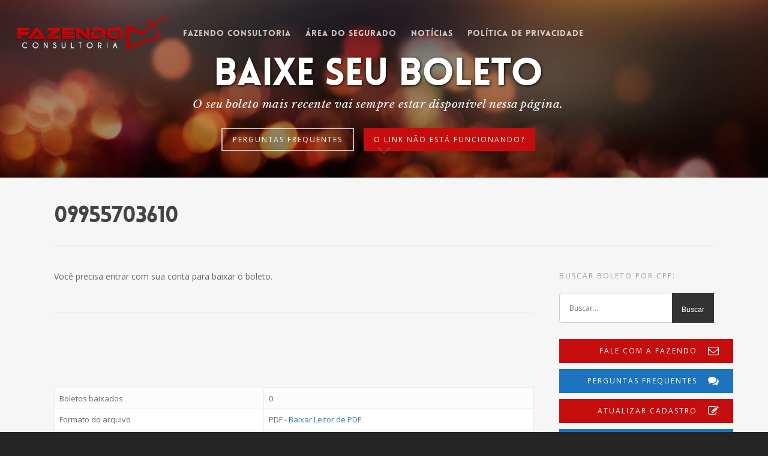

--- FILE ---
content_type: text/html; charset=utf-8
request_url: https://www.google.com/recaptcha/api2/anchor?ar=1&k=6LfQl-IUAAAAACoDMUGBpI031NpDxF1oY44sXgeL&co=aHR0cHM6Ly9mYXplbmRvY29uc3VsdG9yaWEuY29tLmJyOjQ0Mw..&hl=en&v=PoyoqOPhxBO7pBk68S4YbpHZ&size=invisible&anchor-ms=20000&execute-ms=30000&cb=cwq5aro9s3f5
body_size: 48773
content:
<!DOCTYPE HTML><html dir="ltr" lang="en"><head><meta http-equiv="Content-Type" content="text/html; charset=UTF-8">
<meta http-equiv="X-UA-Compatible" content="IE=edge">
<title>reCAPTCHA</title>
<style type="text/css">
/* cyrillic-ext */
@font-face {
  font-family: 'Roboto';
  font-style: normal;
  font-weight: 400;
  font-stretch: 100%;
  src: url(//fonts.gstatic.com/s/roboto/v48/KFO7CnqEu92Fr1ME7kSn66aGLdTylUAMa3GUBHMdazTgWw.woff2) format('woff2');
  unicode-range: U+0460-052F, U+1C80-1C8A, U+20B4, U+2DE0-2DFF, U+A640-A69F, U+FE2E-FE2F;
}
/* cyrillic */
@font-face {
  font-family: 'Roboto';
  font-style: normal;
  font-weight: 400;
  font-stretch: 100%;
  src: url(//fonts.gstatic.com/s/roboto/v48/KFO7CnqEu92Fr1ME7kSn66aGLdTylUAMa3iUBHMdazTgWw.woff2) format('woff2');
  unicode-range: U+0301, U+0400-045F, U+0490-0491, U+04B0-04B1, U+2116;
}
/* greek-ext */
@font-face {
  font-family: 'Roboto';
  font-style: normal;
  font-weight: 400;
  font-stretch: 100%;
  src: url(//fonts.gstatic.com/s/roboto/v48/KFO7CnqEu92Fr1ME7kSn66aGLdTylUAMa3CUBHMdazTgWw.woff2) format('woff2');
  unicode-range: U+1F00-1FFF;
}
/* greek */
@font-face {
  font-family: 'Roboto';
  font-style: normal;
  font-weight: 400;
  font-stretch: 100%;
  src: url(//fonts.gstatic.com/s/roboto/v48/KFO7CnqEu92Fr1ME7kSn66aGLdTylUAMa3-UBHMdazTgWw.woff2) format('woff2');
  unicode-range: U+0370-0377, U+037A-037F, U+0384-038A, U+038C, U+038E-03A1, U+03A3-03FF;
}
/* math */
@font-face {
  font-family: 'Roboto';
  font-style: normal;
  font-weight: 400;
  font-stretch: 100%;
  src: url(//fonts.gstatic.com/s/roboto/v48/KFO7CnqEu92Fr1ME7kSn66aGLdTylUAMawCUBHMdazTgWw.woff2) format('woff2');
  unicode-range: U+0302-0303, U+0305, U+0307-0308, U+0310, U+0312, U+0315, U+031A, U+0326-0327, U+032C, U+032F-0330, U+0332-0333, U+0338, U+033A, U+0346, U+034D, U+0391-03A1, U+03A3-03A9, U+03B1-03C9, U+03D1, U+03D5-03D6, U+03F0-03F1, U+03F4-03F5, U+2016-2017, U+2034-2038, U+203C, U+2040, U+2043, U+2047, U+2050, U+2057, U+205F, U+2070-2071, U+2074-208E, U+2090-209C, U+20D0-20DC, U+20E1, U+20E5-20EF, U+2100-2112, U+2114-2115, U+2117-2121, U+2123-214F, U+2190, U+2192, U+2194-21AE, U+21B0-21E5, U+21F1-21F2, U+21F4-2211, U+2213-2214, U+2216-22FF, U+2308-230B, U+2310, U+2319, U+231C-2321, U+2336-237A, U+237C, U+2395, U+239B-23B7, U+23D0, U+23DC-23E1, U+2474-2475, U+25AF, U+25B3, U+25B7, U+25BD, U+25C1, U+25CA, U+25CC, U+25FB, U+266D-266F, U+27C0-27FF, U+2900-2AFF, U+2B0E-2B11, U+2B30-2B4C, U+2BFE, U+3030, U+FF5B, U+FF5D, U+1D400-1D7FF, U+1EE00-1EEFF;
}
/* symbols */
@font-face {
  font-family: 'Roboto';
  font-style: normal;
  font-weight: 400;
  font-stretch: 100%;
  src: url(//fonts.gstatic.com/s/roboto/v48/KFO7CnqEu92Fr1ME7kSn66aGLdTylUAMaxKUBHMdazTgWw.woff2) format('woff2');
  unicode-range: U+0001-000C, U+000E-001F, U+007F-009F, U+20DD-20E0, U+20E2-20E4, U+2150-218F, U+2190, U+2192, U+2194-2199, U+21AF, U+21E6-21F0, U+21F3, U+2218-2219, U+2299, U+22C4-22C6, U+2300-243F, U+2440-244A, U+2460-24FF, U+25A0-27BF, U+2800-28FF, U+2921-2922, U+2981, U+29BF, U+29EB, U+2B00-2BFF, U+4DC0-4DFF, U+FFF9-FFFB, U+10140-1018E, U+10190-1019C, U+101A0, U+101D0-101FD, U+102E0-102FB, U+10E60-10E7E, U+1D2C0-1D2D3, U+1D2E0-1D37F, U+1F000-1F0FF, U+1F100-1F1AD, U+1F1E6-1F1FF, U+1F30D-1F30F, U+1F315, U+1F31C, U+1F31E, U+1F320-1F32C, U+1F336, U+1F378, U+1F37D, U+1F382, U+1F393-1F39F, U+1F3A7-1F3A8, U+1F3AC-1F3AF, U+1F3C2, U+1F3C4-1F3C6, U+1F3CA-1F3CE, U+1F3D4-1F3E0, U+1F3ED, U+1F3F1-1F3F3, U+1F3F5-1F3F7, U+1F408, U+1F415, U+1F41F, U+1F426, U+1F43F, U+1F441-1F442, U+1F444, U+1F446-1F449, U+1F44C-1F44E, U+1F453, U+1F46A, U+1F47D, U+1F4A3, U+1F4B0, U+1F4B3, U+1F4B9, U+1F4BB, U+1F4BF, U+1F4C8-1F4CB, U+1F4D6, U+1F4DA, U+1F4DF, U+1F4E3-1F4E6, U+1F4EA-1F4ED, U+1F4F7, U+1F4F9-1F4FB, U+1F4FD-1F4FE, U+1F503, U+1F507-1F50B, U+1F50D, U+1F512-1F513, U+1F53E-1F54A, U+1F54F-1F5FA, U+1F610, U+1F650-1F67F, U+1F687, U+1F68D, U+1F691, U+1F694, U+1F698, U+1F6AD, U+1F6B2, U+1F6B9-1F6BA, U+1F6BC, U+1F6C6-1F6CF, U+1F6D3-1F6D7, U+1F6E0-1F6EA, U+1F6F0-1F6F3, U+1F6F7-1F6FC, U+1F700-1F7FF, U+1F800-1F80B, U+1F810-1F847, U+1F850-1F859, U+1F860-1F887, U+1F890-1F8AD, U+1F8B0-1F8BB, U+1F8C0-1F8C1, U+1F900-1F90B, U+1F93B, U+1F946, U+1F984, U+1F996, U+1F9E9, U+1FA00-1FA6F, U+1FA70-1FA7C, U+1FA80-1FA89, U+1FA8F-1FAC6, U+1FACE-1FADC, U+1FADF-1FAE9, U+1FAF0-1FAF8, U+1FB00-1FBFF;
}
/* vietnamese */
@font-face {
  font-family: 'Roboto';
  font-style: normal;
  font-weight: 400;
  font-stretch: 100%;
  src: url(//fonts.gstatic.com/s/roboto/v48/KFO7CnqEu92Fr1ME7kSn66aGLdTylUAMa3OUBHMdazTgWw.woff2) format('woff2');
  unicode-range: U+0102-0103, U+0110-0111, U+0128-0129, U+0168-0169, U+01A0-01A1, U+01AF-01B0, U+0300-0301, U+0303-0304, U+0308-0309, U+0323, U+0329, U+1EA0-1EF9, U+20AB;
}
/* latin-ext */
@font-face {
  font-family: 'Roboto';
  font-style: normal;
  font-weight: 400;
  font-stretch: 100%;
  src: url(//fonts.gstatic.com/s/roboto/v48/KFO7CnqEu92Fr1ME7kSn66aGLdTylUAMa3KUBHMdazTgWw.woff2) format('woff2');
  unicode-range: U+0100-02BA, U+02BD-02C5, U+02C7-02CC, U+02CE-02D7, U+02DD-02FF, U+0304, U+0308, U+0329, U+1D00-1DBF, U+1E00-1E9F, U+1EF2-1EFF, U+2020, U+20A0-20AB, U+20AD-20C0, U+2113, U+2C60-2C7F, U+A720-A7FF;
}
/* latin */
@font-face {
  font-family: 'Roboto';
  font-style: normal;
  font-weight: 400;
  font-stretch: 100%;
  src: url(//fonts.gstatic.com/s/roboto/v48/KFO7CnqEu92Fr1ME7kSn66aGLdTylUAMa3yUBHMdazQ.woff2) format('woff2');
  unicode-range: U+0000-00FF, U+0131, U+0152-0153, U+02BB-02BC, U+02C6, U+02DA, U+02DC, U+0304, U+0308, U+0329, U+2000-206F, U+20AC, U+2122, U+2191, U+2193, U+2212, U+2215, U+FEFF, U+FFFD;
}
/* cyrillic-ext */
@font-face {
  font-family: 'Roboto';
  font-style: normal;
  font-weight: 500;
  font-stretch: 100%;
  src: url(//fonts.gstatic.com/s/roboto/v48/KFO7CnqEu92Fr1ME7kSn66aGLdTylUAMa3GUBHMdazTgWw.woff2) format('woff2');
  unicode-range: U+0460-052F, U+1C80-1C8A, U+20B4, U+2DE0-2DFF, U+A640-A69F, U+FE2E-FE2F;
}
/* cyrillic */
@font-face {
  font-family: 'Roboto';
  font-style: normal;
  font-weight: 500;
  font-stretch: 100%;
  src: url(//fonts.gstatic.com/s/roboto/v48/KFO7CnqEu92Fr1ME7kSn66aGLdTylUAMa3iUBHMdazTgWw.woff2) format('woff2');
  unicode-range: U+0301, U+0400-045F, U+0490-0491, U+04B0-04B1, U+2116;
}
/* greek-ext */
@font-face {
  font-family: 'Roboto';
  font-style: normal;
  font-weight: 500;
  font-stretch: 100%;
  src: url(//fonts.gstatic.com/s/roboto/v48/KFO7CnqEu92Fr1ME7kSn66aGLdTylUAMa3CUBHMdazTgWw.woff2) format('woff2');
  unicode-range: U+1F00-1FFF;
}
/* greek */
@font-face {
  font-family: 'Roboto';
  font-style: normal;
  font-weight: 500;
  font-stretch: 100%;
  src: url(//fonts.gstatic.com/s/roboto/v48/KFO7CnqEu92Fr1ME7kSn66aGLdTylUAMa3-UBHMdazTgWw.woff2) format('woff2');
  unicode-range: U+0370-0377, U+037A-037F, U+0384-038A, U+038C, U+038E-03A1, U+03A3-03FF;
}
/* math */
@font-face {
  font-family: 'Roboto';
  font-style: normal;
  font-weight: 500;
  font-stretch: 100%;
  src: url(//fonts.gstatic.com/s/roboto/v48/KFO7CnqEu92Fr1ME7kSn66aGLdTylUAMawCUBHMdazTgWw.woff2) format('woff2');
  unicode-range: U+0302-0303, U+0305, U+0307-0308, U+0310, U+0312, U+0315, U+031A, U+0326-0327, U+032C, U+032F-0330, U+0332-0333, U+0338, U+033A, U+0346, U+034D, U+0391-03A1, U+03A3-03A9, U+03B1-03C9, U+03D1, U+03D5-03D6, U+03F0-03F1, U+03F4-03F5, U+2016-2017, U+2034-2038, U+203C, U+2040, U+2043, U+2047, U+2050, U+2057, U+205F, U+2070-2071, U+2074-208E, U+2090-209C, U+20D0-20DC, U+20E1, U+20E5-20EF, U+2100-2112, U+2114-2115, U+2117-2121, U+2123-214F, U+2190, U+2192, U+2194-21AE, U+21B0-21E5, U+21F1-21F2, U+21F4-2211, U+2213-2214, U+2216-22FF, U+2308-230B, U+2310, U+2319, U+231C-2321, U+2336-237A, U+237C, U+2395, U+239B-23B7, U+23D0, U+23DC-23E1, U+2474-2475, U+25AF, U+25B3, U+25B7, U+25BD, U+25C1, U+25CA, U+25CC, U+25FB, U+266D-266F, U+27C0-27FF, U+2900-2AFF, U+2B0E-2B11, U+2B30-2B4C, U+2BFE, U+3030, U+FF5B, U+FF5D, U+1D400-1D7FF, U+1EE00-1EEFF;
}
/* symbols */
@font-face {
  font-family: 'Roboto';
  font-style: normal;
  font-weight: 500;
  font-stretch: 100%;
  src: url(//fonts.gstatic.com/s/roboto/v48/KFO7CnqEu92Fr1ME7kSn66aGLdTylUAMaxKUBHMdazTgWw.woff2) format('woff2');
  unicode-range: U+0001-000C, U+000E-001F, U+007F-009F, U+20DD-20E0, U+20E2-20E4, U+2150-218F, U+2190, U+2192, U+2194-2199, U+21AF, U+21E6-21F0, U+21F3, U+2218-2219, U+2299, U+22C4-22C6, U+2300-243F, U+2440-244A, U+2460-24FF, U+25A0-27BF, U+2800-28FF, U+2921-2922, U+2981, U+29BF, U+29EB, U+2B00-2BFF, U+4DC0-4DFF, U+FFF9-FFFB, U+10140-1018E, U+10190-1019C, U+101A0, U+101D0-101FD, U+102E0-102FB, U+10E60-10E7E, U+1D2C0-1D2D3, U+1D2E0-1D37F, U+1F000-1F0FF, U+1F100-1F1AD, U+1F1E6-1F1FF, U+1F30D-1F30F, U+1F315, U+1F31C, U+1F31E, U+1F320-1F32C, U+1F336, U+1F378, U+1F37D, U+1F382, U+1F393-1F39F, U+1F3A7-1F3A8, U+1F3AC-1F3AF, U+1F3C2, U+1F3C4-1F3C6, U+1F3CA-1F3CE, U+1F3D4-1F3E0, U+1F3ED, U+1F3F1-1F3F3, U+1F3F5-1F3F7, U+1F408, U+1F415, U+1F41F, U+1F426, U+1F43F, U+1F441-1F442, U+1F444, U+1F446-1F449, U+1F44C-1F44E, U+1F453, U+1F46A, U+1F47D, U+1F4A3, U+1F4B0, U+1F4B3, U+1F4B9, U+1F4BB, U+1F4BF, U+1F4C8-1F4CB, U+1F4D6, U+1F4DA, U+1F4DF, U+1F4E3-1F4E6, U+1F4EA-1F4ED, U+1F4F7, U+1F4F9-1F4FB, U+1F4FD-1F4FE, U+1F503, U+1F507-1F50B, U+1F50D, U+1F512-1F513, U+1F53E-1F54A, U+1F54F-1F5FA, U+1F610, U+1F650-1F67F, U+1F687, U+1F68D, U+1F691, U+1F694, U+1F698, U+1F6AD, U+1F6B2, U+1F6B9-1F6BA, U+1F6BC, U+1F6C6-1F6CF, U+1F6D3-1F6D7, U+1F6E0-1F6EA, U+1F6F0-1F6F3, U+1F6F7-1F6FC, U+1F700-1F7FF, U+1F800-1F80B, U+1F810-1F847, U+1F850-1F859, U+1F860-1F887, U+1F890-1F8AD, U+1F8B0-1F8BB, U+1F8C0-1F8C1, U+1F900-1F90B, U+1F93B, U+1F946, U+1F984, U+1F996, U+1F9E9, U+1FA00-1FA6F, U+1FA70-1FA7C, U+1FA80-1FA89, U+1FA8F-1FAC6, U+1FACE-1FADC, U+1FADF-1FAE9, U+1FAF0-1FAF8, U+1FB00-1FBFF;
}
/* vietnamese */
@font-face {
  font-family: 'Roboto';
  font-style: normal;
  font-weight: 500;
  font-stretch: 100%;
  src: url(//fonts.gstatic.com/s/roboto/v48/KFO7CnqEu92Fr1ME7kSn66aGLdTylUAMa3OUBHMdazTgWw.woff2) format('woff2');
  unicode-range: U+0102-0103, U+0110-0111, U+0128-0129, U+0168-0169, U+01A0-01A1, U+01AF-01B0, U+0300-0301, U+0303-0304, U+0308-0309, U+0323, U+0329, U+1EA0-1EF9, U+20AB;
}
/* latin-ext */
@font-face {
  font-family: 'Roboto';
  font-style: normal;
  font-weight: 500;
  font-stretch: 100%;
  src: url(//fonts.gstatic.com/s/roboto/v48/KFO7CnqEu92Fr1ME7kSn66aGLdTylUAMa3KUBHMdazTgWw.woff2) format('woff2');
  unicode-range: U+0100-02BA, U+02BD-02C5, U+02C7-02CC, U+02CE-02D7, U+02DD-02FF, U+0304, U+0308, U+0329, U+1D00-1DBF, U+1E00-1E9F, U+1EF2-1EFF, U+2020, U+20A0-20AB, U+20AD-20C0, U+2113, U+2C60-2C7F, U+A720-A7FF;
}
/* latin */
@font-face {
  font-family: 'Roboto';
  font-style: normal;
  font-weight: 500;
  font-stretch: 100%;
  src: url(//fonts.gstatic.com/s/roboto/v48/KFO7CnqEu92Fr1ME7kSn66aGLdTylUAMa3yUBHMdazQ.woff2) format('woff2');
  unicode-range: U+0000-00FF, U+0131, U+0152-0153, U+02BB-02BC, U+02C6, U+02DA, U+02DC, U+0304, U+0308, U+0329, U+2000-206F, U+20AC, U+2122, U+2191, U+2193, U+2212, U+2215, U+FEFF, U+FFFD;
}
/* cyrillic-ext */
@font-face {
  font-family: 'Roboto';
  font-style: normal;
  font-weight: 900;
  font-stretch: 100%;
  src: url(//fonts.gstatic.com/s/roboto/v48/KFO7CnqEu92Fr1ME7kSn66aGLdTylUAMa3GUBHMdazTgWw.woff2) format('woff2');
  unicode-range: U+0460-052F, U+1C80-1C8A, U+20B4, U+2DE0-2DFF, U+A640-A69F, U+FE2E-FE2F;
}
/* cyrillic */
@font-face {
  font-family: 'Roboto';
  font-style: normal;
  font-weight: 900;
  font-stretch: 100%;
  src: url(//fonts.gstatic.com/s/roboto/v48/KFO7CnqEu92Fr1ME7kSn66aGLdTylUAMa3iUBHMdazTgWw.woff2) format('woff2');
  unicode-range: U+0301, U+0400-045F, U+0490-0491, U+04B0-04B1, U+2116;
}
/* greek-ext */
@font-face {
  font-family: 'Roboto';
  font-style: normal;
  font-weight: 900;
  font-stretch: 100%;
  src: url(//fonts.gstatic.com/s/roboto/v48/KFO7CnqEu92Fr1ME7kSn66aGLdTylUAMa3CUBHMdazTgWw.woff2) format('woff2');
  unicode-range: U+1F00-1FFF;
}
/* greek */
@font-face {
  font-family: 'Roboto';
  font-style: normal;
  font-weight: 900;
  font-stretch: 100%;
  src: url(//fonts.gstatic.com/s/roboto/v48/KFO7CnqEu92Fr1ME7kSn66aGLdTylUAMa3-UBHMdazTgWw.woff2) format('woff2');
  unicode-range: U+0370-0377, U+037A-037F, U+0384-038A, U+038C, U+038E-03A1, U+03A3-03FF;
}
/* math */
@font-face {
  font-family: 'Roboto';
  font-style: normal;
  font-weight: 900;
  font-stretch: 100%;
  src: url(//fonts.gstatic.com/s/roboto/v48/KFO7CnqEu92Fr1ME7kSn66aGLdTylUAMawCUBHMdazTgWw.woff2) format('woff2');
  unicode-range: U+0302-0303, U+0305, U+0307-0308, U+0310, U+0312, U+0315, U+031A, U+0326-0327, U+032C, U+032F-0330, U+0332-0333, U+0338, U+033A, U+0346, U+034D, U+0391-03A1, U+03A3-03A9, U+03B1-03C9, U+03D1, U+03D5-03D6, U+03F0-03F1, U+03F4-03F5, U+2016-2017, U+2034-2038, U+203C, U+2040, U+2043, U+2047, U+2050, U+2057, U+205F, U+2070-2071, U+2074-208E, U+2090-209C, U+20D0-20DC, U+20E1, U+20E5-20EF, U+2100-2112, U+2114-2115, U+2117-2121, U+2123-214F, U+2190, U+2192, U+2194-21AE, U+21B0-21E5, U+21F1-21F2, U+21F4-2211, U+2213-2214, U+2216-22FF, U+2308-230B, U+2310, U+2319, U+231C-2321, U+2336-237A, U+237C, U+2395, U+239B-23B7, U+23D0, U+23DC-23E1, U+2474-2475, U+25AF, U+25B3, U+25B7, U+25BD, U+25C1, U+25CA, U+25CC, U+25FB, U+266D-266F, U+27C0-27FF, U+2900-2AFF, U+2B0E-2B11, U+2B30-2B4C, U+2BFE, U+3030, U+FF5B, U+FF5D, U+1D400-1D7FF, U+1EE00-1EEFF;
}
/* symbols */
@font-face {
  font-family: 'Roboto';
  font-style: normal;
  font-weight: 900;
  font-stretch: 100%;
  src: url(//fonts.gstatic.com/s/roboto/v48/KFO7CnqEu92Fr1ME7kSn66aGLdTylUAMaxKUBHMdazTgWw.woff2) format('woff2');
  unicode-range: U+0001-000C, U+000E-001F, U+007F-009F, U+20DD-20E0, U+20E2-20E4, U+2150-218F, U+2190, U+2192, U+2194-2199, U+21AF, U+21E6-21F0, U+21F3, U+2218-2219, U+2299, U+22C4-22C6, U+2300-243F, U+2440-244A, U+2460-24FF, U+25A0-27BF, U+2800-28FF, U+2921-2922, U+2981, U+29BF, U+29EB, U+2B00-2BFF, U+4DC0-4DFF, U+FFF9-FFFB, U+10140-1018E, U+10190-1019C, U+101A0, U+101D0-101FD, U+102E0-102FB, U+10E60-10E7E, U+1D2C0-1D2D3, U+1D2E0-1D37F, U+1F000-1F0FF, U+1F100-1F1AD, U+1F1E6-1F1FF, U+1F30D-1F30F, U+1F315, U+1F31C, U+1F31E, U+1F320-1F32C, U+1F336, U+1F378, U+1F37D, U+1F382, U+1F393-1F39F, U+1F3A7-1F3A8, U+1F3AC-1F3AF, U+1F3C2, U+1F3C4-1F3C6, U+1F3CA-1F3CE, U+1F3D4-1F3E0, U+1F3ED, U+1F3F1-1F3F3, U+1F3F5-1F3F7, U+1F408, U+1F415, U+1F41F, U+1F426, U+1F43F, U+1F441-1F442, U+1F444, U+1F446-1F449, U+1F44C-1F44E, U+1F453, U+1F46A, U+1F47D, U+1F4A3, U+1F4B0, U+1F4B3, U+1F4B9, U+1F4BB, U+1F4BF, U+1F4C8-1F4CB, U+1F4D6, U+1F4DA, U+1F4DF, U+1F4E3-1F4E6, U+1F4EA-1F4ED, U+1F4F7, U+1F4F9-1F4FB, U+1F4FD-1F4FE, U+1F503, U+1F507-1F50B, U+1F50D, U+1F512-1F513, U+1F53E-1F54A, U+1F54F-1F5FA, U+1F610, U+1F650-1F67F, U+1F687, U+1F68D, U+1F691, U+1F694, U+1F698, U+1F6AD, U+1F6B2, U+1F6B9-1F6BA, U+1F6BC, U+1F6C6-1F6CF, U+1F6D3-1F6D7, U+1F6E0-1F6EA, U+1F6F0-1F6F3, U+1F6F7-1F6FC, U+1F700-1F7FF, U+1F800-1F80B, U+1F810-1F847, U+1F850-1F859, U+1F860-1F887, U+1F890-1F8AD, U+1F8B0-1F8BB, U+1F8C0-1F8C1, U+1F900-1F90B, U+1F93B, U+1F946, U+1F984, U+1F996, U+1F9E9, U+1FA00-1FA6F, U+1FA70-1FA7C, U+1FA80-1FA89, U+1FA8F-1FAC6, U+1FACE-1FADC, U+1FADF-1FAE9, U+1FAF0-1FAF8, U+1FB00-1FBFF;
}
/* vietnamese */
@font-face {
  font-family: 'Roboto';
  font-style: normal;
  font-weight: 900;
  font-stretch: 100%;
  src: url(//fonts.gstatic.com/s/roboto/v48/KFO7CnqEu92Fr1ME7kSn66aGLdTylUAMa3OUBHMdazTgWw.woff2) format('woff2');
  unicode-range: U+0102-0103, U+0110-0111, U+0128-0129, U+0168-0169, U+01A0-01A1, U+01AF-01B0, U+0300-0301, U+0303-0304, U+0308-0309, U+0323, U+0329, U+1EA0-1EF9, U+20AB;
}
/* latin-ext */
@font-face {
  font-family: 'Roboto';
  font-style: normal;
  font-weight: 900;
  font-stretch: 100%;
  src: url(//fonts.gstatic.com/s/roboto/v48/KFO7CnqEu92Fr1ME7kSn66aGLdTylUAMa3KUBHMdazTgWw.woff2) format('woff2');
  unicode-range: U+0100-02BA, U+02BD-02C5, U+02C7-02CC, U+02CE-02D7, U+02DD-02FF, U+0304, U+0308, U+0329, U+1D00-1DBF, U+1E00-1E9F, U+1EF2-1EFF, U+2020, U+20A0-20AB, U+20AD-20C0, U+2113, U+2C60-2C7F, U+A720-A7FF;
}
/* latin */
@font-face {
  font-family: 'Roboto';
  font-style: normal;
  font-weight: 900;
  font-stretch: 100%;
  src: url(//fonts.gstatic.com/s/roboto/v48/KFO7CnqEu92Fr1ME7kSn66aGLdTylUAMa3yUBHMdazQ.woff2) format('woff2');
  unicode-range: U+0000-00FF, U+0131, U+0152-0153, U+02BB-02BC, U+02C6, U+02DA, U+02DC, U+0304, U+0308, U+0329, U+2000-206F, U+20AC, U+2122, U+2191, U+2193, U+2212, U+2215, U+FEFF, U+FFFD;
}

</style>
<link rel="stylesheet" type="text/css" href="https://www.gstatic.com/recaptcha/releases/PoyoqOPhxBO7pBk68S4YbpHZ/styles__ltr.css">
<script nonce="IaQVTPVDv7uhxE0Btgmb7w" type="text/javascript">window['__recaptcha_api'] = 'https://www.google.com/recaptcha/api2/';</script>
<script type="text/javascript" src="https://www.gstatic.com/recaptcha/releases/PoyoqOPhxBO7pBk68S4YbpHZ/recaptcha__en.js" nonce="IaQVTPVDv7uhxE0Btgmb7w">
      
    </script></head>
<body><div id="rc-anchor-alert" class="rc-anchor-alert"></div>
<input type="hidden" id="recaptcha-token" value="[base64]">
<script type="text/javascript" nonce="IaQVTPVDv7uhxE0Btgmb7w">
      recaptcha.anchor.Main.init("[\x22ainput\x22,[\x22bgdata\x22,\x22\x22,\[base64]/[base64]/[base64]/KE4oMTI0LHYsdi5HKSxMWihsLHYpKTpOKDEyNCx2LGwpLFYpLHYpLFQpKSxGKDE3MSx2KX0scjc9ZnVuY3Rpb24obCl7cmV0dXJuIGx9LEM9ZnVuY3Rpb24obCxWLHYpe04odixsLFYpLFZbYWtdPTI3OTZ9LG49ZnVuY3Rpb24obCxWKXtWLlg9KChWLlg/[base64]/[base64]/[base64]/[base64]/[base64]/[base64]/[base64]/[base64]/[base64]/[base64]/[base64]\\u003d\x22,\[base64]\\u003d\x22,\[base64]/[base64]/DhsOjwrU+Q1Y1wqvCkmodF3I0wq56XsKbVcOMOkBbWMOuHTLDnH3ChwM0EjdLS8OCw5/[base64]/CkBzCi8K3w6bCllZZQsO3w4XClcKMS8Ohw6vCukFuw4TCm2A5w7h5McKvG1rCo0diXMO2K8K9GsK+w4obwpsFTMOyw7/[base64]/CqMOqMGzCrQ/ChsOaUMK4w7JAwpfCnMOHwqpww4FZUhsyw53DicO4HMOOw65owq7DmVXCoS/CtsOew7/DrcOmc8K3woc0wpPCqMObwpRFwrfDngTDmg3DonYewoHCu2nDtit0fsKwaMODw7Jrw47DlsKzRsKXM19OasO6w77DmMOJw6jDm8Knw4/[base64]/Dp23DjDzDrAHChzdlw60uHMOQwpg6w5ogZVrDjsOkCsKTw6XDgljDlA57w7LDpF3CpFDCo8Obw7vCryxNRHPDsMKRwq5+wopnA8KcK1HCncKDwrDDnSsMGyrDusOJw7RVOFzCqMOCwoVMw63CoMO+XWNhHsKzwo5ow63DlcKnesKgw6HDocKfw6xnAU9kwr/[base64]/dcOfZBt8wqkRwoZwwrjDq0PDrjPCmXbDmmMyTSBYEcKMUTvCscOHwohRAMObJsOMw7LCr0jCsMOwbMObw5w4wrM6MCkOw6NawoMLE8OPYsOQUEJNwpDDnMO9wqrCrMOlJMOaw5/[base64]/[base64]/w4FOwrwfeiYeGQ3Dj0rCpkRcw7jDqQFHFCA/[base64]/CpE5cw4dqOEBxRSzDiRlpAWtKw49Hw4tIwqHCjsO9w5XDgWbDnSxEw67CqGJpVgXCgcOzdxgCw7h5QgfCv8O5wpHDqmLDlsKbw7Mmw7vDqsK7GcKJw7p2w4/DnMOiecKdBcKvw4TCmx3Co8OQYcKiwo9yw6oXO8OTw5kDw6caw7DDoVPDh0LDjC5YSMKZS8K8EMKcw5QlYTBVF8KYeHfCsQJlWcK4wpl9Xxc3wrXCszHDvcOMHMKqwq3DjHjDkcOsw7zCmiYlw6/ClWrDtsO/wq10YsK0acOgw67CvztkL8Kuwr5nJMKBwppGwodzem0ywqXDkcKtwp8PDsOlw7bCqHdcRcOBw4MUB8KKwp5uAMOxwrnCjzXCn8OEbsOuKFnDrjkyw67Cvm/DmXkww5lcUwNGayNcw7ZmYxNUw5TDmABwb8OIHsK6CwUMDjfDg8KPwoxBwrXDlHkxwoHCqgxyS8KME8KfN0jCjGDCpMOoOsKlwqjCp8O2EsKmbMKfaB0uw4cowr/ChQ55a8OYwogcwoLCkcK4STPDk8Oswox6b1TCoidxwoLDhknDtsOYLsOme8Ora8OZIhHDkEUHMcKWccKHwpbDnFF7HMOwwqRPHB/DosOAwrbDvcKtHk9jw5nCohXCvDUFw6QSw5JZwo/ClCo0w6BRw7FLw4TCg8OXwqJHRVFRLlBxDlDChjvCtsO8wpc+woZuCsOFwo9iRTxQw5AEw5bDrMKewpprLlHDosKyUsOabsKgw6jCu8O2G2DCsSIrZMKUbsOYw5PClXc3JA4fQMODScO7WMKOwoV1w7DCm8KDM3/CvMKrwpRnwqo5w4zCjE4uw70xdSUBwoHCrGEvfH4Fw5nDjGUIWEjCucOWRRbDosOWw5cMw7NpWcO4cB9AZMOuM0dmw7FUwpEAw4LDs8OGwrIsZiV5wqNUJMONwoPCvmV6EDBSw6QzIyrCq8KJw55rw7ckwqHDnMOtw7E1w44awr/DpsKHwqLCrA/[base64]/w77DnAkyw7bCncK9YAvDqsO4RsKIwodMwq3DjmomYxI3KWXCult2JsOPwoNjw4InwoJkwoTCssOZw4pcC1JQMcKew5FDX8KCZMO5IjPDlGAMw7/CtVjDtMK1e0nDlcK9woHDrHBnwpLCi8K/S8Ohw6fDnnMdJwfCkcOWw7/DpsKlZXV9QDwPQcKRwpDClMKgw4LCvVXDgSjDhsK6wp3Dnk5Pa8K8eMO0TGBMWcOVwrw5w5gzb27Ds8OidzhKBsKTwpLCsklpw5RBKn9gZGDDtj/ClcK5w6nDusOPRAjDisO1w73DhcKoFxBEK3TCg8OxdX/CgjUNw71/w61dG1nDmsOEw5xyI3ZrKMKUw4F/IsKbw6hTE0RVDXHDm3QMccO4wq9twq7DvnfCusO3w4VlasKMfGNpAXsOwoHDqMO9dsK+w5XDghNZYXLCmGUuwo9pwrXCqT1aTjpGwq3ChicUVkYbDMKgFcOTw65mw5XDhCfCo0NLw6nCmj4Tw7XDmwoKbsKKwrdMw5DCnsOrw47CocORBsKrw6HCjHE/w6YNw7JfAcKAMsOEwp4vfcOpwq8Rwq80ZMOiw5ceGR3Dj8O+woolw5AeZ8KlLcO8w6XCk8OEaU9/VAvCqgDCuwrDk8K/YMOPwrvCncO7QygvEwvCkS4ELxVnPsKwwo4ywrgXdWsAFMOnwq0UBMO1wr1dYMOCwoMUw5HClnzCtiZtSMO/wpDCrsOmw67DpMOhw6PDjMOLw7XCqcKhw6Vuw6NGFcONRMKuw6tJw4rCvi0KNkM5AMOiKRJKYMOJGTHDtB5BCk0wwq3CkMOiw7PCqMK1NcOwdMKsJmdew7clwqvCrXkvZ8K9UlzCmEXCgsK2CVfCmcKEIsO7YBlLGMOrIcO3GjzDmDNJw6I2wpANXsOjw7jCrsKTwp/CrMOEw5MAwrM+w5jCm1DCiMOGwprClTzCg8OxwrM2esOyNQDCjsOfBsKQbMKIwo/CujPCqsKndcKXBxgaw6DDrcKBw70vB8Kcw7fCtRHDsMKibcKGwp5Qw7vCrsOWw7nClnI5wo48wovDicKgP8O1wqDCm8K9E8OvMjYiw71Dwo4Ewp3DsCnDssOkOQxLw6DCg8KDCjgrw4jDl8K4w7R/w4DDi8OAw6/CgEc/cgvCsS8Xw6rDtMO8AW3Cl8OQEsOuQMOWwoTCnhphwq/DghESSRjDpsOITz1VQToAwrl9w40tOsKPdcKhcxMIBDrDqcKLfScUwqINw7dMK8OBdn8uwpXDiwx/w6fCp15awrPCpsKndwN6f2QcKS0BwoPDpsOCwrldwq7DuUrDmMKuEMKaLRfDv8ObZsKMwrbDnhzCs8O+SsK3UEPCvT3DpsOQMCjClx/Dm8K/bcKfEWkEZkFpJnjCj8KMw7cXwqpgJ1Vkw6DDn8Klw6jDq8KWw7fCnTBnAcOgJBvDuCtew4zCg8OeFMKfwpjDpgDDhMK2wqp5QsOhwqjDtsOCOScSNcKrw6DCukkcSGpRw7/[base64]/MsOxFHIkUjUBwqlOQVfDmHEuXSVFOsOQW3rDjsOLw4LDpQwqU8ObZyzDvgHCmsKqfnB5wrU2BEHCkycowrHDlUvDlcKwc3jCmsOPw7VhPMO9H8KhemTDl2AFwrrDqUTCqMK/w6jCk8KWYXw8wq1tw45oLcKEBsKhw5bCnGQew5/DtQlYwoDDuG7CokUNwqMYacO3ZcKqw6YUKA3Dmh4YKsKHKWrCnsOXw64TwpRPw5wiw5nDlcKxw43DglDCgHccMsKBSiV/OlXCoFBJw7rDmC3CtcOpQgEBw7JiLUUAwoLCv8OWfBfCm08vCsOnBMKkUcKLTsOPw4xtwqvCgnoKZULCgyfDpkDDh25iesO/w5RIPMKMYnwsw4zCu8KVMgZDNcOIe8Kawq7CjXzCrwJzJE5YwpzCnFPDvGLDnFVOBBVIw6zCuE/DqcO3w54yw5xiXmJUw7c8E2h5MMOSwo4Aw4gew6V6wofDoMKlw7PDqgPDmzzDvMKIWkZxR3TCocOjwqfCuGTDoTB0WCXDkcKxacO4w6JabMKrw5nDicK8CsKbf8OhwrAEw55gw5JYwqHCkW/ClRAyc8KSw5Faw6wRbnp2wpsEwo3DjsK8w4XDsWpITcObw4/CmH9twqvCoMO8c8OnEWDChQHCj3nCisKADVrDssKqK8OGw7h6Dil2N1LCvcO7HRjDrGkAEjRYfnLCrFLDvMK2PsO6J8KQCVjDvDPCiAjDrE1KwpcsXMOoQcObwqvCmGQvS3rCg8K9LTd1w5VtwrgIw54kZgIJwrdjE3TCsg/Cg2lSwoTCm8KLwoVNw5nDi8Knf1ZwDMOCLcOuw7x3C8Ojw7JgJ0dmw4TCiyQabMO4V8OkZcORwq9RTsK2w7/[base64]/Dg8OAK8OcasKAw5llwr3Drg/[base64]/[base64]/DicKFLsOFMsKjw6rDkcOcXFBiw4DDiMK7w65bw4TCq07CpMONw4tYwrxhw47DoMO7w7I8UDHChD0pwo0ew6rCs8O4wosSNF1Uwpdzw5jDognCksOMw50hw6ZWwp8CTcO+wr/[base64]/ChcKywoM0ccOvcG/[base64]/wo7DkzvDp8O/wrjCsDUHGsOXw5d3woQLw74SwpUQw65FwrJxBQFaFMKUG8Kqw65NOMK4wqbDtcKpw4fDkcKRJsKaFzLDnMKafQlQJMO4ZmTDtsKme8KJLi9WM8OiD1AwwrzDuBkmS8Kiw74fw4XCksKTwobCvsK+w5/DvhzChkbDi8KWJCYfQi8/w43Ctk/Dl0fCkC7CrsKpw64bwp4Gw4l2QzwLIkPCrWQmw7AKwoJiwoTDkCPDmHPDlsO2F31ow5LDgsOCw6nCrA3CmMKCdMOtwoAawpdcAS5MYcOuwrPDlMOywpjCnMKEE8OxVTnCnDBiwrjCvMOENcKrwpBswowCPMOLwoNRRH/[base64]/fMK3w5QDfBjDuk0dw7nCvcKVZHklIWjDl8KyNMOJwq/[base64]/CosO3wr7DoMOxFTIUXzbDijPDjMKuQ3QuS8KvZMOmw63DhcOebMKnw5IWbMKwwqBACcOnw6DDkwtSw6fDtcKQY8Oew7pjwqhSworCk8OlZsKCwop9w7HDtcKSK23Di1lQw5/[base64]/w5EcAV5KesObw5NrGlTCul/CvCwqw5DDi8Oow45Kw77DriMVw5zCpsO7PcOAE2I5cnsow7TDsy3DsypUQzvCp8OVeMKsw7how6tKOMOUwprDkgPDlTNhw5UjXMO3XcK/[base64]/KHN7K8Opw4LDusKLOkDCphPCiSzDr8OuwqRRwrkxIMOHw5bCqMO5w4kJwrh1K8O3IGVMwoktKWTDrcKSC8OAw5rCkHtXRgfDiijDr8KVw4HCtcKTwq/DtXUBw57DlRnCjsOKw6sewojClARGfsOQEcO2w4XCjsO4CS/Cv2dvw6bCkMOmwoxZw63DonbDt8KuczU1dQgMWDAmHcKew63CsFNyUMOkwo8eE8KHYm7CgMOfwp7CrMOgwp5jRVsKDiUxcBpEZcO6w7oKUR/[base64]/Cv019wohTwr/CuSFAw6XDvXUdXRHCmcKTwqQRWsOUw6rCs8Ocwp59AHnDjHs4M3A/[base64]/CuMKtw5wWGmfDlcOaADZ3woA1V2VEB8OGw5bDu8KRw65hw7NpYQrCmXhwI8KGw4t8R8Kpw4IywoVdScKWwoUDHVw6w5ZGSsKcw5JCwr/CrcKGBH7CrcKVSAcCw6QEw49qdQrDq8O6Hl3DrQY0GhwcekgwwrRvSBjCshbDu8KNACktIMKgJcKAwpV3WwTDrFXCqWAfw5AuQlLCh8ObwrzDhgPDkMKQUcO/w7cuGBQIaQPDmGB5wpfCuMO8PRXDhsO/PCZwGMOOw5/Dt8O4w6nCiRDCtcKdLlHCm8K5w7QXwrzDnDLCncOFccOGw4YgLnQZwpfCuBVLbi/Drzk6QDAPw71Dw4nDvsOawq8gDyF5EQ4hwp3Ch3jDs2xrOMOMBQzCn8OfVibDnEPDsMK0SjdpW8KhwoPCnn4awqvCvcKXc8KXw5zCk8ORwqBjwqfDrMKWah7Cl2h6wpPDi8Orw4wgfy7CmMOgVMOEw7glLMKPw5XCqcOBwp3CosOpF8KYwpHDpsKxMQg/[base64]/Zyt2worDl8KgQwFRwo8xacKDw6TCgQ/DjcKNexfDlcONw77Ds8ONw5Q/woHCgMOnfmA3w6DCu2rCvSfDsnIreRE1dy5uwozCpMOtwpoww6vCiMK5b0HCucKcRxnCm2nDmj3DhwAJw4YZw63CqjY3w4XCtDwZEnzCmQVIaHDDsCQBw67CgcOJEsOwwpfCtMKmEcOoI8KPw5Rkw4N9wo3CtT/CrCsTwqPCujJow6fCnBPDhcOOH8Ozd3dgAMOnIzs1wrDCv8ORw5NWR8KraEDCuRXDqxrDjsK8LhF9U8O/[base64]/Ci8O6HHLDry0WwrMXZcKzdcOROcKFwo0yw7TCkyhGw4Qxw6Ibw5k0w59lWsK/ZQVWwrpqwqh/[base64]/DgzPCvMOkw7rDssOSYBAHAgPDkhPDnCgJBcKvORTDtsKNw5sIOCU8woXCusKAfS/CtlJEw7LCmTRnKcKXfcOdwpNSwq52ZjA4wrHCowPCpMKTJ3oqc0YGDmvDt8OUdynChivCi3VhXcOawoXDn8KYARlhwoAowqDCqxUgcVvCti4awoUmwrBmcW81HMOYwpLCjcKuwrV8w7zDmsKsKRLCv8O4woxFwpnCkWfCtsOCHQHCuMKww6BYw4kSwo/[base64]/ChsKxw6NVwqgDw7dgKBHCmsOpPcOfLsOhVm7CkwTDlsKdwp/CrEQNw5MCw57Dp8OnwoN0woXCvsKDH8KFZsK+e8KnRGnDuX9ewovDv0tHUDbClcOQXkYGB8KcHsOzw6QyRUvDs8OxFcKdRGrDlgTCrMOOw6/CqkAiwqAcwrAFw7vDgyzCpMK9Kxsqwoo4w7/DjMKUwobCvMO5wop/[base64]/wrJMw53Cg8KfwpzDp8OiwoLDpsOrSMO6w4EZw5UtRcKLw5Ryw5/DpglcR3YGwqN/w6BJUTcoc8KfwqvCncK+wqnCpSLDpl8fCMOAJMOXaMKswqnCjcOwcA3Dm09tOXHDk8OBK8OsDz8HUMOfJ1DDmcO8O8K7wp/[base64]/DqCA2ZcKFw4lww4DDlQkOwpfDrVNHLsOiw4xfw6NAw6NgN8KkQMKDCMOBScK6woImwrYyw4Msb8O4IsOMEcOIw4zCu8KrwpvDsjxhw7rCtGkwB8OIfcKGfsKQfMOvFGR/dMKSwpHDi8K+wqPDm8K3UGtwXsKlcV9fwpTDlsKuw7TCgsKMV8OBE1xdUgV0QCF/[base64]/[base64]/[base64]/[base64]/DoAPChcK8KlrCrQQAJMOvJWnDrcKZBW7Dp8O9FsOPbiQtw6jCpMOWJSzCp8KrQB7Cim9rw4BQwqhiw4chw4Rww4wAW3XCoC7DusOPWj4GOUPCmMKuwownBU7CjsOrZiXClTPDl8K+LcK/Z8KIF8Obw49owq/Dp0DCpk3DuD4Pw4jCt8KmcT5pw5crZ8KQTMOyw7IsOsOgNBxDH1UZw5QTFR3ChhvCv8OpR3HDjsOXwqXDq8KhATwOwpXCssOVw5zCtlnCvg4PYm9iIMKuDMOYJMOrWsKcw4Eewr7Cv8OLMcK0UDXDijktwoMtesKYwqnDkMK3wpEEwrNGGFvCl2PCiA/Cvm/Ck1sSwoYvIGQ+MHo7wowZU8OVwojDpUDCu8KqHWjDgw7ChVfCkxR0UEMmYzovwqpeK8KwUcOHw7tVeFfCkcOZw7fDrUTCtsOpUAZOOQHDocKSwqkTw7kzwqjDiUdSC8KOS8KBLVXCnXJ0wqbDkMOtwpUzwoYZScOBw7Ucw5MJwp8bfMOvw7HDpsK+CcO/DGvCqihkwpPCrk7Dt8OXw4MNA8KNw47CgA4rMlLDrjZAKVXDn0tsw4TCn8O1w7B6UhsJH8KAwqbDuMOPYsKRw4JWw6sGQ8Otw6QrScKyLmIALmJnwq/Cs8OdwonCicOydToBwrN0SMKtMizDlEDDpsKLwqo1GHRkwpVnw7J0FsOlbcOTw414fnZpBSzChcObQMOoWsKuFMKqwqIOw74TwqzDjcO8w608fDXCmMOOw4pPOmvDq8Obw57CjMO0w61jw6FMRk/DiAvCsSDCusOXw4jCilUGeMKxwrXDoWQ6JjnCgj40wqJ/AMKlX15xRXbDoXByw41cwrLDkQjDnG8XwopacFjCs2bDkcOrwrBfY1vDp8K0wpDCicODw7g6X8OYXj/DjcORAF5Ww7MKW0NtQ8OwFsKxM1/DuAxgRmvCvFNaw69XZmzDusO5d8Ojwr3DjDXCjMKxwoTDocKoKwVowpzDh8Kdw7lnwp5zW8KvGsOOMcOfw4plw7fDlT/CjMKxBAjCiTbCrMKDSTPDpMOBfcKow7rDusOmwp0EwoF8PXvDvcOKZzoYw4LCiQzCr1/DgGYAEixiwrvDk38HAFzDvEnDiMOAUDNBw6l7Cic7bsKcB8OsIl/Cpn/DicOww40iwoV5KV9uwrgNw6HCuRjDqWAZG8OFJ38mwr5PfcOaFcOnw7DCvgNMwqoTw4nCrmDCqUHDmcOJNl/DnQfCrnBNw6UyXALDj8Kdwr0TCsOHw5vDpXHCqn7DmhE1c8OadsOue8OGWDhpGCZFw6Z6wrrDkiAVQMOqwpHDpsKMwoowTcKVLsOTw68Sw7I/DsKbw7/CnQvDqWTCisOZaDrCuMKSCcKNwonCqXMBEnvDsTbCs8OOw4F6ZsOUMMOqwoduw5thXVTCrMO2PMKPNl5pw7vDpnAVw5FSaUvCizp/w6JZwpV1w54LUSPCmSnCtMOXw4nCu8OYwr7CtG3CrcOUwr9Iw7lmw5APW8K+fMOPfMOKRy3CksKRw5fDjAHCvsKUwocsw67DsnDDn8KWwqnDvcOCwozCrMOlSMKLG8OfZnccwp8Cw6lZBUnDlwjCh3zCgcOow5sePMOBV30PwrkaAsORGQ4Hw43CiMKOw7/[base64]/[base64]/Cuj7CjCzDshrDnDbDusOzDHpsZmthwr7Din1pw5zCksKHwqMbwr3DncK8dW4wwrFLwp1eI8KJHlnDl1rCr8Kedw1LEVPCk8KIfj/CtnYTw5w+w5kbI1AIMGLCocKoRn7ClcKZFsK7d8OZw6xOJ8ObfgUbw5/[base64]/[base64]/[base64]/[base64]/w7dvw4LDrgvDjQrDmMKLwpFLfcO9NMK+RBDCqcKUUMK2w7hqw5nCvRJtwrQlEWbDkCJlw4ING0JCQkPCn8KawojDnMOwIgdYwprCo20+TcOyGTNFw4FwwpLCnkDCoRzDtEzCo8KpwpsxwqphwrfCqcK4X8Oef2fCtcKEwoRcw4RMw6p9w51jw7JuwoB0w5IPP3xiwro/DWxJRjnDtzk9w6HDrcOkwr/[base64]/wrXCuTXDicKIw7bCgyAcb8O1UkU7W8OUe8K5wqTDosOcw6Quw43CqcOzWxDCgGN0w5/ClGx7IsOlwplHw7nCrjHDk3JjXgE6w6bDo8OIw71Cwpk4worDoMK2A3XDqsOnwp1mwooLSsKCXhDCvsKkwpzCusOsw73Dgzkrw6rDikU/wqcMRRLCvMOnCiBZfREBJ8OgYMKhA2ZQNcKow7bDm3htw7EEOFXCi0hDw7vCl1TDsMKqDjBWw5nCmVlSwpvCgi8YYGXDoC7CgTzCmMOUwqbCi8O7eX3CmiPDoMKbCxdQwojDnlt0w6hhUMKfbcO3AEgnw5xHecOGBEwYwp8cwq/[base64]/Cm8KeM8KDw7PDj8KPwpTCsSxgwq0ywrdcw5/[base64]/wp/Du8KIw5kyw654DcOww7Z1RsOdTMOAw4DDqG5ew4PDtsOAacOEw5lBAgBIwpxPwqrCtsKqwp/Dph7CmsOHMyrDisOCw5LCr35LwpVjwqtKCcKMw40vw6fDvSJmHCxNwoTCgXbCnn4Yw4MfwqXDrMOCLsKkwq0vw7trccOcw79kwrAtw6XDjlXDjsKRw51DNh9uw500HA3Di0XDr1VbdlJswqdWK25YwpQmIMOla8KOwqjDsXLDsMKQwp/DvsOKwr1gUHPCq0dMwrMrFcOjwq/Cvl1sA2HCp8K4DMOgNAIew4DCs2LDvXJBwqt4w6fDhsO7cyQqPxROMcOCZMO2K8KEw5/ChsKew4kfwrRccRHCp8KbLw5Aw6HDoMKIQncgb8KNJkrCj0gQwp0gOsO8w7Ytwr00HnJkUAEswrpUcMKbw5XCtDovXmXClsKaQhnDpcKuw6gTI1ByQVvDq0zDtcKfwpzDscOXFcOxw5NVw63ClcKSfsOVUsKxK3tCw41IFMOdwrhMw7/CqFbDp8OYB8OOw7jClj3Cqj/DvcKFZydTwpIzLj/Dr1XDiQfCmMOuVDFUwpzDoH7CgsOXw6TDuMKmLCEEL8OEwprCsg/[base64]/CpQNpHT9HajoHw7xbOsOGwox/[base64]/DiS3Clx3Dkh/ClsOcwqYqKiDDnX3DusKJN8OGw7sWw4IOw5zCjsOjwodzchDCoTMZUQ0ZwrnDsMKZE8Ozwr/DsAVHwrhUBSXDj8KlR8OkbcO1fcKVw53DhXQOw6vDu8K/wrBWw5HDunnDqcOvXcOew7hlwpTCrCvCnk9SRBXChcKOw5lVbV7CuWHClsKkekXDvC8WJm3DgSPDmcO8w4M4XypCIcOvw6HClz5Gw6jCrMOSw7IWwpd+w4wXw7IQacOawp/Cj8KEw6stGFdeScKrZUPDl8K7D8KRw7oKw5EBw4VrQxAOw6bCqcOGw5HDkFE0w5p/w4RIw5lyw47Cq27CplfDlsKYdVbDnsOkVi7CtcKoEzbDmsOuYSJEVWE5wrDDmUNBwq83w7p5w4Eiw7BWZCrCin0pKsONw73DssOIYMK5DQ/DvUUDw5wjwpXCosOXUFhRw7jCncKze0LDvsKLw6TCllDDi8OPwrE3K8KYw6kZfwbDtMKUw4TCiDPCrnHDscOqWmjCiMOvXWDDgMK+w4onwobDmiVFwqbCqF/DuzfDhsORw6fCl0AJw43DnsK0wrrDt2PCusKlw4PDg8KJdsKNHzwUHsKYWUlAFUcvw5pMwpjDthrClSbDmcOMDQfDpxXCtcOpBsK5w47Cv8O2w7VSw5jDp1TDt14aYFw1wqbDog/DkcO/w7/[base64]/DpcOpwqsjUEdpO8KWBcKMw5nDvsKNUDHCncKVw6IvKMKiwrdBwqsIw63DucKKH8K6Fj5ZbsOzNCrCgcKCcXhnwr1KwqBmIcKVcsKKZQ1Cw48ew7rCiMKvZzfChsKIwrnDpi8hAsOCQF8TJsKKIjnCjcOcf8KOe8OtGFXCgAjCj8K+e3UISRZuwo0/bh5fw7XCm1HDpzHDkizCrQRoN8OBHHEVw4lzwpPDkMKUw6PDqsKKY2R4w6HDuCh2w5ElSCEHZznCnxXCm1HCtsOIwoEGw5nCncOzwqNGOzkfUcOqw5PDjy3Du0TCkMOUJcKowofCinbClcKEIMONw6wnAyQIVsOpw45QBj/DtsO4DMKww47DnFMweg7DtSUNwoxKw7PDoSbDnz8VwoHDu8K8wow3w63CpThCC8KobQcXwopiRsKTVh7CtMOZTxjDvVIfwpY+RcKiecOtw4R+b8OacDrDi3YNwr0FwpFpTypuecK6Y8K8wpJXdsKudcO8ankawrfDnj7DvcKOwo5iB0kkcjw3w6PDvMO2w6zDnsOIW3/[base64]/[base64]/DkMOdYMOOw6IDwobCpX/Chk/DncO6Kn/DrsOBZ8K4w7zCnCxiJ3fCg8OUXlDCrlQyw7bDjsKpU2LDqcOYwo0cwo4pOcKhNMKFUlnCoXzCpxUSw7t1QnHDs8K8wozCh8Kyw4/[base64]/[base64]/DucOWUiseMgoaw63Cvx9XwrXCrR9rAMKYwr0mFcO7wp/DlgrDncOTwpbCqUpZN3XDscO4OwLDgHR0ej/CmcOfwqXDucOHwpXDvD3CuMKSBB/CnMKpw4kkwrDDv3Bww7QBAMO4YcK8wrTDgMKTQ0Jpw5PDsg8qXBdQRMOBw6FjY8KCwq3CrRDDoz9uUcOkSRrDu8OVwr7DtMKVwr/DmG1iVz52XXRxNsK4w5ZpH3XDrMKzXsKfJSfDkEzClWDDlMObw47Co3TDs8OdwpnDs8OoCMOuYMOxFGHDtD05aMKQw7bDpMKUw4LDrsKhw7dTwqNRw5DClsKPQsKxw4zCv17DvMObW0/DkMKnw6AjPV3CpMO/[base64]/Dn8OJwrvCpmhvJcObwrVCc8OawoVpFcOqwoHChiRpwp5kwpLCti4DU8ODwqnCvcOodMOKwrnDrsO6LcOvwqrCunJ2UWk7XAbDusOtw7NpL8KnKjNpwrHDuWzCpk3Dok9aNMKCw60aA8Ovw4sewrDDmMO/PD/[base64]/Dq03DqQBkQj/CocOPwqQ/dhNVw67ChFdvw7PCjMKwJsObwqYTwq1Xwr1Wwp5ywpvDmnnCjVPDkkzCuj7Cri1bFMOvL8KPSWvDrAvDkD8+C8KSwrDCusKKwqMOO8O7WsKVwp7DqMKLLUfDmsO3wr1xwr16w4TClMOJTUvDmcO9AsKrw5fCisKQw7k5w7gMWjDCgcK4Jk/CoDXDslMLTBt0bcKWwrbCrGVUJWbDjMKnC8OfB8OPCTAjS0YqVA7CiXLDuMK3w5HCi8K6wrFNw4PDtSPDuA/DrhfCgMOcw6fCtcKhwp0OwqowADx3cRB7w4LDnWfDkyrClhzCksKmEAZ4eXpowr0BwodIfMOcw5Y6QkrCjMKjw6fClMKBY8O1UMKbwqvCt8KDwoTDgR/CgsOLw7jDuMKbKU4owr3ChsO2wpnDnBZ6w5XDhsKHwo/CihVTw5M2fMO0WhbCp8Kpw5R8S8O5EGnDomgnAUNobsK3w5RYcBbDiHDCvy1uIg5FSDXDjcOJwqTDolTCkAVxYzt1w78qGnFuw7DCkcKCw7pjw4w7wqnDksKYw7F7w6A+woXCkEjDrzrDncObwo/[base64]/CvMOKacKzw5bCjMODw5smDcOTw7bCvcO/RcO+ahLDgcO2wqnCuWDDpRTCqcKFwoLCucOuQMOswqPCh8OdXCTCsV/DkwDDq8OSw5xhwrHDkQoiw7J3wpZiF8OGwrDClgjDtcKpLMKFOB4ACMKMOSnCmcKKPSN1bcKxEMKkw4Fsw43CiBhAI8OBwo4wVnrDpsKhw6nDssKCwpZGwr/Ct2Y+a8Knw7NdIBnDnsKYHcKSwp/DisK+UsOVUMOAw7JkbDEtwq3DiV0RVsOkw7nCqyEyJ8OuwoNKwos4LBk8wohaBRcVwqlrwqk1chFsw5TDiMOywoUYwox4AEHDmsOQIBHChcKvccOFwo7ChBVLd8O6wqp5wq0/w6ZTwrEgBE/DozbDqMKRKMOCwplPQMKrwrLCl8O1wrAwwoUtTz8Sw4LDtcO8IBNdSgHCocOfw6Mdw6wNRj8twqjChMO6wqjDrkHClsOLwrwqacO0R3xFAQhWw7fDiErCrMOhdsOqwqVNw71Aw7ACeC/CggNVIW1CXQ7CnQ3DksO6wqcrwqjCo8OieMKsw7EEw5HDn1nDoA/DqBJxZFo8B8OYHWJ8wozCk3RvdsOkw5tgTWjDvHFTw6oXw7JRAQ/DgQYUw7nDpsKEwrRYMcKQwpglLyXDsTkEOARSwqbCtMKJS2Upw5HDt8Kvw4bCgMO5DcKQw5TDkcOSw6BEw6/Cm8Kvw7o1wobClcOZw7zDmhcdw6/CszfDtcKPNGXCswHDi03Cvz5AOMOpPVLDlEpgw51gw45zwpfCtm8rwoJCwoXClMKSw4p/wo7CtsKvHBgtP8KkR8KYEMKCw4PDgnbCsQ3DgjkXwrPDsUrCnH1OVMKxw5vDoMKHw7zCocKIwpnCkcOsN8Kxw6/DvQ/DpCzDl8KMVMKuG8KUAVVbwqXDjEvDq8KJS8ONYsOCNjtxH8KMTMOeJ1XDsTQGS8KQw4PCrMOQw4HChnxfw4Eow6gSw5JcwqLCgGLDnjctw57DhR/[base64]/CtDfCpS4HUMKJw7pjF8KmcCNww5/DoBhobMKbS8OEwp/Dt8KWEMK8wobDlU7DpsOgK3YMUCpmdlDDgGDDsMKMMcKFWMOWQHnDqkMrYig4GcOBw5YAw7PDuio5OlNrM8OlwqNJSXlQEzNhw5dPwr4tL2FGIcKrw4l5wroxEGNdV2Z0E0fCg8OVbiIWwpPCgcOyIsObAwfDpAfDsUksdxjCu8KJRMKeQMKBwqDDnV/Clid8w4LCqAbCv8K+w7BgWcOew6l9wqQ5wozCtMOkw7HDlMKON8O1KhAOBsKtEHQeV8Ojw77DkAHCo8OUwr/[base64]/CtcKAwqR0OMO2wovDlWgDAmjCgiY/w7M0wogkwqbDllHCssOAw6LDvVVewrvCpsOxO3vCm8ORw7B3wrXCsz11w6luwp4vw7J0w53DosKtT8KswoQawoEdNcK0HsKcdDjCgynDusKqL8O6WsKZw4wOw7dqBMOuw6ImwogOw400B8Kuwq/Cs8OnHX8bw7EMwozDk8OeG8O3w6XCicKCwrNBwqLDhsKew4PDtsK2MDQEwqdXw4IHGjpcw7leBsKNPsKPwqp6wpFiwpnCtMKTwq0Ie8KLwrLCksOFYk/[base64]/ClioUwpLDpgjDosOMBSF8wr88JR5Uw67Co2vDkMOEDcOPTyMFUcO9woTCoSXCrcKEB8KLwo/Cnk7DmQskIMKzf17Cq8Kow5oWwqjDrjLDjg51wqRgeHrCl8K4CMOmwoTDtzsIHy1wVcOnJMKeBEzCg8O7HsOWw6hNSMOawpZZT8OSw5whdRTDpcOaw5DChcOZw5YYZRtAwo/DrEAUdCHCoSs9w4hswrbCsilKwo8N\x22],null,[\x22conf\x22,null,\x226LfQl-IUAAAAACoDMUGBpI031NpDxF1oY44sXgeL\x22,0,null,null,null,1,[21,125,63,73,95,87,41,43,42,83,102,105,109,121],[1017145,565],0,null,null,null,null,0,null,0,null,700,1,null,0,\[base64]/76lBhn6iwkZoQoZnOKMAhk\\u003d\x22,0,0,null,null,1,null,0,0,null,null,null,0],\x22https://fazendoconsultoria.com.br:443\x22,null,[3,1,1],null,null,null,1,3600,[\x22https://www.google.com/intl/en/policies/privacy/\x22,\x22https://www.google.com/intl/en/policies/terms/\x22],\x22v2efciZxabP9qBJskuONcWN6fMg31nSVJ71VZ4numO8\\u003d\x22,1,0,null,1,1768851890788,0,0,[97,28],null,[129,184,42,186,87],\x22RC-TV_rl-E2CseZFw\x22,null,null,null,null,null,\x220dAFcWeA74mf33DG8JkkWxaTDSgsrGLjCwDs7kPBbb_HMMtA6yOqdrEJNor3_T1LVWVXII01GUVQLOJ15ydzPLfMXPMAaUwW5Raw\x22,1768934690720]");
    </script></body></html>

--- FILE ---
content_type: application/x-javascript
request_url: https://fazendoconsultoria.com.br/wp-content/plugins/salient-nectar-slider/js/nectar-slider.js?ver=1.2
body_size: 34037
content:
/* global anime */

/*
 * http://www.idangero.us/sliders/swiper/
 *
 * Copyright 2012-2013, Vladimir Kharlampidi
 * The iDangero.us
 * http://www.idangero.us/
 *
 * Licensed under GPL & MIT
*/

if(!jQuery().swiper) {

var Swiper = function (selector, params) {
    if (document.body.__defineGetter__) {
        if (HTMLElement) {
            var element = HTMLElement.prototype;
            if (element.__defineGetter__) {
                element.__defineGetter__("outerHTML", function () { return new XMLSerializer().serializeToString(this); } );
            }
        }
    }

    if (!window.getComputedStyle) {
        window.getComputedStyle = function (el, pseudo) {
            this.el = el;
            this.getPropertyValue = function (prop) {
                var re = /(\-([a-z]){1})/g;
                if (prop === 'float') prop = 'styleFloat';
                if (re.test(prop)) {
                    prop = prop.replace(re, function () {
                        return arguments[2].toUpperCase();
                    });
                }
                return el.currentStyle[prop] ? el.currentStyle[prop] : null;
            };
            return this;
        };
    }
    if (!Array.prototype.indexOf) {
        Array.prototype.indexOf = function(obj, start) {
            for (var i = (start || 0), j = this.length; i < j; i++) {
                if (this[i] === obj) { return i; }
            }
            return -1;
        };
    }
    if (!document.querySelectorAll) {
        if (!window.jQuery) return;
    }
    function $$(selector, context) {
        if (document.querySelectorAll)
            return (context || document).querySelectorAll(selector);
        else
            return jQuery(selector, context);
    }

    /*=========================
      Check for correct selector
      ===========================*/
    if(typeof selector === 'undefined') return;

    if(!(selector.nodeType)){
        if ($$(selector).length === 0) return;
    }

     /*=========================
      _this
      ===========================*/
    var _this = this;

     /*=========================
      Default Flags and vars
      ===========================*/
    _this.touches = {
        start:0,
        startX:0,
        startY:0,
        current:0,
        currentX:0,
        currentY:0,
        diff:0,
        abs:0
    };
    _this.positions = {
        start:0,
        abs:0,
        diff:0,
        current:0
    };
    _this.times = {
        start:0,
        end:0
    };

    _this.id = (new Date()).getTime();
    _this.container = (selector.nodeType) ? selector : $$(selector)[0];
    _this.isTouched = false;
    _this.isMoved = false;
    _this.activeIndex = 0;
    _this.activeLoaderIndex = 0;
    _this.activeLoopIndex = 0;
    _this.previousIndex = null;
    _this.velocity = 0;
    _this.snapGrid = [];
    _this.slidesGrid = [];
    _this.imagesToLoad = [];
    _this.imagesLoaded = 0;
    _this.wrapperLeft=0;
    _this.wrapperRight=0;
    _this.wrapperTop=0;
    _this.wrapperBottom=0;
    var wrapper, slideSize, wrapperSize, direction, isScrolling, containerSize;

    /*=========================
      Default Parameters
      ===========================*/
    var defaults = {
        mode : 'horizontal', // or 'vertical'
        touchRatio : 1,
        speed : 300,
        freeMode : false,
        freeModeFluid : false,
        momentumRatio: 1,
        momentumBounce: true,
        momentumBounceRatio: 1,
        slidesPerView : 1,
        slidesPerGroup : 1,
        simulateTouch : true,
        followFinger : true,
        shortSwipes : true,
        moveStartThreshold:false,
        autoplay: false,
        onlyExternal : false,
        createPagination : true,
        pagination : false,
        paginationElement: 'span',
        paginationClickable: false,
        paginationAsRange: true,
        resistance : true, // or false or 100%
        scrollContainer : false,
        preventLinks : true,
        noSwiping : false, // or class
        noSwipingClass : 'swiper-no-swiping', //:)
        initialSlide: 0,
        keyboardControl: false,
        mousewheelControl : false,
        mousewheelDebounce: 600,
        useCSS3Transforms : true,
        //Loop mode
        loop:false,
        loopAdditionalSlides:0,
        //Auto Height
        calculateHeight: false,
        //Images Preloader
        updateOnImagesReady : true,
        //Form elements
        releaseFormElements : true,
        //Watch for active slide, useful when use effects on different slide states
        watchActiveIndex: false,
        //Slides Visibility Fit
        visibilityFullFit : false,
        //Slides Offset
        offsetPxBefore : 0,
        offsetPxAfter : 0,
        offsetSlidesBefore : 0,
        offsetSlidesAfter : 0,
        centeredSlides: false,
        //Queue callbacks
        queueStartCallbacks : false,
        queueEndCallbacks : false,
        //Auto Resize
        autoResize : true,
        resizeReInit : false,
        //DOMAnimation
        DOMAnimation : true,
        //Slides Loader
        loader: {
            slides:[], //array with slides
            slidesHTMLType:'inner', // or 'outer'
            surroundGroups: 1, //keep preloaded slides groups around view
            logic: 'reload', //or 'change'
            loadAllSlides: false
        },
        //Namespace
        slideElement : 'div',
        slideClass : 'swiper-slide',
        slideActiveClass : 'swiper-slide-active',
        slideVisibleClass : 'swiper-slide-visible',
        wrapperClass : 'swiper-wrapper',
        paginationElementClass: 'swiper-pagination-switch',
        /*nectar addition*/
        paginationActiveClass : 'swiper-active-switch ar-vis',
        /*nectar addition end*/
        paginationVisibleClass : 'swiper-visible-switch'
    };
    params = params || {};
    for (var prop in defaults) {
        if (prop in params && typeof params[prop]==='object') {
            for (var subProp in defaults[prop]) {
                if (! (subProp in params[prop])) {
                    params[prop][subProp] = defaults[prop][subProp];
                }
            }
        }
        else if (! (prop in params)) {
            params[prop] = defaults[prop];
        }
    }
    _this.params = params;
    if (params.scrollContainer) {
        params.freeMode = true;
        params.freeModeFluid = true;
    }
    if (params.loop) {
        params.resistance = '100%';
    }
    var isH = params.mode==='horizontal';

    /*=========================
      Define Touch Events
      ===========================*/

    _this.touchEvents = {
        touchStart : _this.support.touch || !params.simulateTouch  ? 'touchstart' : (_this.browser.ie10 ? 'MSPointerDown' : 'mousedown'),
        touchMove : _this.support.touch || !params.simulateTouch ? 'touchmove' : (_this.browser.ie10 ? 'MSPointerMove' : 'mousemove'),
        touchEnd : _this.support.touch || !params.simulateTouch ? 'touchend' : (_this.browser.ie10 ? 'MSPointerUp' : 'mouseup')
    };

    /*=========================
      Wrapper
      ===========================*/
    for (var i = _this.container.childNodes.length - 1; i >= 0; i--) {
        if (_this.container.childNodes[i].className) {
            var _wrapperClasses = _this.container.childNodes[i].className.split(/\s+/);
            for (var j = 0; j < _wrapperClasses.length; j++) {
                if (_wrapperClasses[j] === params.wrapperClass) {
                    wrapper = _this.container.childNodes[i];
                }
            }
        }
    }

    _this.wrapper = wrapper;
    /*=========================
      Slide API
      ===========================*/
    _this._extendSwiperSlide = function  (el) {
        el.append = function () {
            if (params.loop) {
                el.insertAfter(_this.slides.length-_this.loopedSlides);
                _this.removeLoopedSlides();
                _this.calcSlides();
                _this.createLoop();
            }
            else {
                _this.wrapper.appendChild(el);
            }

            _this.reInit();
            return el;
        };
        el.prepend = function () {
            if (params.loop) {
                _this.wrapper.insertBefore(el, _this.slides[_this.loopedSlides]);
                _this.removeLoopedSlides();
                _this.calcSlides();
                _this.createLoop();
            }
            else {
                _this.wrapper.insertBefore(el, _this.wrapper.firstChild);
            }
            _this.reInit();
            return el;
        };
        el.insertAfter = function (index) {
            if(typeof index === 'undefined') return false;
            var beforeSlide;

            if (params.loop) {
                beforeSlide = _this.slides[index + 1 + _this.loopedSlides];
                _this.wrapper.insertBefore(el, beforeSlide);
                _this.removeLoopedSlides();
                _this.calcSlides();
                _this.createLoop();
            }
            else {
                beforeSlide = _this.slides[index + 1];
                _this.wrapper.insertBefore(el, beforeSlide);
            }
            _this.reInit();
            return el;
        };
        el.clone = function () {
            return _this._extendSwiperSlide(el.cloneNode(true));
        };
        el.remove = function () {
            _this.wrapper.removeChild(el);
            _this.reInit();
        };
        el.html = function (html) {
            if (typeof html === 'undefined') {
                return el.innerHTML;
            }
            else {
                el.innerHTML = html;
                return el;
            }
        };
        el.index = function () {
            var index;
            for (var i = _this.slides.length - 1; i >= 0; i--) {
                if(el === _this.slides[i]) index = i;
            }
            return index;
        };
        el.isActive = function () {
            if (el.index() === _this.activeIndex) { return true; }
            else return false;
        };
        if (!el.swiperSlideDataStorage) el.swiperSlideDataStorage={};
        el.getData = function (name) {
            return el.swiperSlideDataStorage[name];
        };
        el.setData = function (name, value) {
            el.swiperSlideDataStorage[name] = value;
            return el;
        };
        el.data = function (name, value) {
            if (!value) {
                return el.getAttribute('data-'+name);
            }
            else {
                el.setAttribute('data-'+name,value);
                return el;
            }
        };
        el.getWidth = function (outer) {
            return _this.h.getWidth(el, outer);
        };
        el.getHeight = function (outer) {
            return _this.h.getHeight(el, outer);
        };
        el.getOffset = function() {
            return _this.h.getOffset(el);
        };
        return el;
    };

    //Calculate information about number of slides
    _this.calcSlides = function (forceCalcSlides) {
        var oldNumber = _this.slides ? _this.slides.length : false;
        _this.slides = [];
        _this.displaySlides = [];
        for (var i = 0; i < _this.wrapper.childNodes.length; i++) {
            if (_this.wrapper.childNodes[i].className) {
                var _className = _this.wrapper.childNodes[i].className;
                var _slideClasses = _className.split(' ');
                for (var j = 0; j < _slideClasses.length; j++) {
                    if(_slideClasses[j]===params.slideClass) {
                        _this.slides.push(_this.wrapper.childNodes[i]);
                    }
                }
            }
        }
        for (i = _this.slides.length - 1; i >= 0; i--) {
            _this._extendSwiperSlide(_this.slides[i]);
        }
        if (!oldNumber) return;
        if(oldNumber!==_this.slides.length || forceCalcSlides) {
            // Number of slides has been changed
            removeSlideEvents();
            addSlideEvents();
            _this.updateActiveSlide();
            if (params.createPagination && _this.params.pagination) _this.createPagination();
            _this.callPlugins('numberOfSlidesChanged');
        }
    };

    //Create Slide
    _this.createSlide = function (html, slideClassList, el) {
        var slideClassList = slideClassList || _this.params.slideClass;
        var el = el||params.slideElement;
        var newSlide = document.createElement(el);
        newSlide.innerHTML = html||'';
        newSlide.className = slideClassList;
        return _this._extendSwiperSlide(newSlide);
    };

    //Append Slide
    _this.appendSlide = function (html, slideClassList, el) {
        if (!html) return;
        if (html.nodeType) {
            return _this._extendSwiperSlide(html).append();
        }
        else {
            return _this.createSlide(html, slideClassList, el).append();
        }
    };
    _this.prependSlide = function (html, slideClassList, el) {
        if (!html) return;
        if (html.nodeType) {
            return _this._extendSwiperSlide(html).prepend();
        }
        else {
            return _this.createSlide(html, slideClassList, el).prepend();
        }
    };
    _this.insertSlideAfter = function (index, html, slideClassList, el) {
        if (typeof index === 'undefined') return false;
        if (html.nodeType) {
            return _this._extendSwiperSlide(html).insertAfter(index);
        }
        else {
            return _this.createSlide(html, slideClassList, el).insertAfter(index);
        }
    };
    _this.removeSlide = function (index) {
        if (_this.slides[index]) {
            if (params.loop) {
                if (!_this.slides[index+_this.loopedSlides]) return false;
                _this.slides[index+_this.loopedSlides].remove();
                _this.removeLoopedSlides();
                _this.calcSlides();
                _this.createLoop();
            }
            else _this.slides[index].remove();
            return true;
        }
        else return false;
    };
    _this.removeLastSlide = function () {
        if (_this.slides.length>0) {
            if (params.loop) {
                _this.slides[_this.slides.length - 1 - _this.loopedSlides].remove();
                _this.removeLoopedSlides();
                _this.calcSlides();
                _this.createLoop();
            }
            else _this.slides[ (_this.slides.length-1) ].remove();
            return true;
        }
        else {
            return false;
        }
    };
    _this.removeAllSlides = function () {
        for (var i = _this.slides.length - 1; i >= 0; i--) {
            _this.slides[i].remove();
        }
    };
    _this.getSlide = function (index) {
        return _this.slides[index];
    };
    _this.getLastSlide = function () {
        return _this.slides[ _this.slides.length-1 ];
    };
    _this.getFirstSlide = function () {
        return _this.slides[0];
    };

    //Currently Active Slide
    _this.activeSlide = function () {
        return _this.slides[_this.activeIndex];
    };

    /*=========================
      Plugins API
      ===========================*/
    var _plugins = [];
    for (var plugin in _this.plugins) {
        if (params[plugin]) {
            var p = _this.plugins[plugin](_this, params[plugin]);
            if (p) _plugins.push( p );
        }
    }
    _this.callPlugins = function(method, args) {
        if (!args) args = {}
        for (var i=0; i<_plugins.length; i++) {
            if (method in _plugins[i]) {
                _plugins[i][method](args);
            }
        }
    };


         /*=========================

     Wrapper for Callbacks : Allows additive callbacks via function arrays

     ===========================*/

    _this.fireCallback = function() {

        var callback = arguments[0];

        if( Object.prototype.toString.call( callback ) === '[object Array]' ) {

            for (var i = 0; i < callback.length; i++) {

                if (typeof callback[i] === 'function') {

                    callback[i](arguments[1], arguments[2], arguments[3], arguments[4], arguments[5]);

                }

            }

        } else {

            callback(arguments[1], arguments[2], arguments[3], arguments[4], arguments[5]);

        }

    };

    function isArray (obj) {

        "use strict";

        if (Object.prototype.toString.apply( obj ) === '[object Array]') {
          return true;
        }

        return false;

    }



    /**

+     * Allows user to add callbacks, rather than replace them

+     * @param callback

+     * @param func

+     * @return {*}

+     */

    _this.addCallback = function (callback, func) {

        "use strict";

        var _this = this, tempFunc;

        if (_this.params['on' + callback]) {

           if (isArray(this.params['on' + callback])) {

                return this.params['on' + callback].push(func);

            } else if (typeof this.params['on' + callback] === 'function') {

                tempFunc = this.params['on' + callback];

                this.params['on' + callback] = [];

                this.params['on' + callback].push(tempFunc);

               return this.params['on' + callback].push(func);

            }

        } else {

            this.params['on' + callback] = [];

           return this.params['on' + callback].push(func);

        }

    };

    _this.removeCallbacks = function (callback) {

        if (_this.params['on' + callback]) {

            return _this.params['on' + callback] = null;

        }

    };



    /*=========================


    /*=========================
      WP8 Fix
      ===========================*/
    if (_this.browser.ie10 && !params.onlyExternal) {
        _this.wrapper.classList.add('swiper-wp8-' + (isH ? 'horizontal' : 'vertical'));
    }

    /*=========================
      Free Mode Class
      ===========================*/
    if (params.freeMode) {
        _this.container.className+=' swiper-free-mode';
    }

    /*==================================================
        Init/Re-init/Resize Fix
    ====================================================*/
    _this.initialized = false;
    _this.init = function(force, forceCalcSlides) {
        var _width = _this.h.getWidth(_this.container);
        var _height = _this.h.getHeight(_this.container);
        if (_width===_this.width && _height===_this.height && !force) return;
        _this.width = _width;
        _this.height = _height;

        containerSize = isH ? _width : _height;
        var wrapper = _this.wrapper;

        if (force) {
            _this.calcSlides(forceCalcSlides);
        }

        if (params.slidesPerView==='auto') {
            //Auto mode
            var slidesWidth = 0;
            var slidesHeight = 0;

            //Unset Styles
            if (params.slidesOffset>0) {
                wrapper.style.paddingLeft = '';
                wrapper.style.paddingRight = '';
                wrapper.style.paddingTop = '';
                wrapper.style.paddingBottom = '';
            }
            wrapper.style.width = '';
            wrapper.style.height = '';
            if (params.offsetPxBefore>0) {
                if (isH) _this.wrapperLeft = params.offsetPxBefore;
                else _this.wrapperTop = params.offsetPxBefore;
            }
            if (params.offsetPxAfter>0) {
                if (isH) _this.wrapperRight = params.offsetPxAfter;
                else _this.wrapperBottom = params.offsetPxAfter;
            }

            if (params.centeredSlides) {
                if (isH) {
                    _this.wrapperLeft = (containerSize - this.slides[0].getWidth(true) )/2;
                    _this.wrapperRight = (containerSize - _this.slides[ _this.slides.length-1 ].getWidth(true))/2;
                }
                else {
                    _this.wrapperTop = (containerSize - _this.slides[0].getHeight(true))/2;
                    _this.wrapperBottom = (containerSize - _this.slides[ _this.slides.length-1 ].getHeight(true))/2;
                }
            }

            if (isH) {
                if (_this.wrapperLeft>=0) wrapper.style.paddingLeft = _this.wrapperLeft+'px';
                if (_this.wrapperRight>=0) wrapper.style.paddingRight = _this.wrapperRight+'px';
            }
            else {
                if (_this.wrapperTop>=0) wrapper.style.paddingTop = _this.wrapperTop+'px';
                if (_this.wrapperBottom>=0) wrapper.style.paddingBottom = _this.wrapperBottom+'px';
            }
            var slideLeft = 0;
            var centeredSlideLeft=0;
            _this.snapGrid = [];
            _this.slidesGrid = [];

            var slideMaxHeight = 0;
            for(var i = 0; i<_this.slides.length; i++) {
                var slideWidth = _this.slides[i].getWidth(true);
                var slideHeight = _this.slides[i].getHeight(true);
                if (params.calculateHeight) {
                    slideMaxHeight = Math.max(slideMaxHeight, slideHeight);
                }
                var _slideSize = isH ? slideWidth : slideHeight;
                if (params.centeredSlides) {
                    var nextSlideWidth = i === _this.slides.length-1 ? 0 : _this.slides[i+1].getWidth(true);
                    var nextSlideHeight = i === _this.slides.length-1 ? 0 : _this.slides[i+1].getHeight(true);
                    var nextSlideSize = isH ? nextSlideWidth : nextSlideHeight;
                    if (_slideSize>containerSize) {
                        for (var j=0; j<=Math.floor(_slideSize/(containerSize+_this.wrapperLeft)); j++) {
                            if (j === 0) _this.snapGrid.push(slideLeft+_this.wrapperLeft);
                            else _this.snapGrid.push(slideLeft+_this.wrapperLeft+containerSize*j);
                        }
                        _this.slidesGrid.push(slideLeft+_this.wrapperLeft);
                    }
                    else {
                        _this.snapGrid.push(centeredSlideLeft);
                        _this.slidesGrid.push(centeredSlideLeft);
                    }

                    centeredSlideLeft += _slideSize/2 + nextSlideSize/2;

                }
                else {
                    if (_slideSize>containerSize) {
                        for (var j=0; j<=Math.floor(_slideSize/containerSize); j++) {
                            _this.snapGrid.push(slideLeft+containerSize*j);
                        }
                    }
                    else {
                        _this.snapGrid.push(slideLeft);
                    }
                    _this.slidesGrid.push(slideLeft);
                }

                slideLeft += _slideSize;

                slidesWidth += slideWidth;
                slidesHeight += slideHeight;
            }
            if (params.calculateHeight) _this.height = slideMaxHeight;
            if(isH) {
                wrapperSize = slidesWidth + _this.wrapperRight + _this.wrapperLeft;
                wrapper.style.width = (slidesWidth)+'px';
                wrapper.style.height = (_this.height)+'px';
            }
            else {
                wrapperSize = slidesHeight + _this.wrapperTop + _this.wrapperBottom;
                wrapper.style.width = (_this.width)+'px';
                wrapper.style.height = (slidesHeight)+'px';
            }

        }
        else if (params.scrollContainer) {
            //Scroll Container
            wrapper.style.width = '';
            wrapper.style.height = '';
            var wrapperWidth = _this.slides[0].getWidth(true);
            var wrapperHeight = _this.slides[0].getHeight(true);
            wrapperSize = isH ? wrapperWidth : wrapperHeight;
            wrapper.style.width = wrapperWidth+'px';
            wrapper.style.height = wrapperHeight+'px';
            slideSize = isH ? wrapperWidth : wrapperHeight;

        }
        else {
            //For usual slides
            if (params.calculateHeight) {
                var slideMaxHeight = 0;
                var wrapperHeight = 0;
                //ResetWrapperSize
                if (!isH) _this.container.style.height= '';
                wrapper.style.height='';

                for (var i=0; i<_this.slides.length; i++) {
                    //ResetSlideSize
                    _this.slides[i].style.height='';
                    slideMaxHeight = Math.max( _this.slides[i].getHeight(true), slideMaxHeight );
                    if (!isH) wrapperHeight+=_this.slides[i].getHeight(true);
                }
                var slideHeight = slideMaxHeight;
                _this.height = slideHeight;

                if (isH) wrapperHeight = slideHeight;
                else containerSize = slideHeight, _this.container.style.height= containerSize+'px';
            }
            else {
                var slideHeight = isH ? _this.height : _this.height/params.slidesPerView;
                var wrapperHeight = isH ? _this.height : _this.slides.length*slideHeight;
            }
            var slideWidth = isH ? _this.width/params.slidesPerView : _this.width;
            var wrapperWidth = isH ? _this.slides.length*slideWidth : _this.width;
            slideSize = isH ? slideWidth : slideHeight;

            if (params.offsetSlidesBefore>0) {
                if (isH) _this.wrapperLeft = slideSize*params.offsetSlidesBefore;
                else _this.wrapperTop = slideSize*params.offsetSlidesBefore;
            }
            if (params.offsetSlidesAfter>0) {
                if (isH) _this.wrapperRight = slideSize*params.offsetSlidesAfter;
                else _this.wrapperBottom = slideSize*params.offsetSlidesAfter;
            }
            if (params.offsetPxBefore>0) {
                if (isH) _this.wrapperLeft = params.offsetPxBefore;
                else _this.wrapperTop = params.offsetPxBefore;
            }
            if (params.offsetPxAfter>0) {
                if (isH) _this.wrapperRight = params.offsetPxAfter;
                else _this.wrapperBottom = params.offsetPxAfter;
            }
            if (params.centeredSlides) {
                if (isH) {
                    _this.wrapperLeft = (containerSize - slideSize)/2;
                    _this.wrapperRight = (containerSize - slideSize)/2;
                }
                else {
                    _this.wrapperTop = (containerSize - slideSize)/2;
                    _this.wrapperBottom = (containerSize - slideSize)/2;
                }
            }
            if (isH) {
                if (_this.wrapperLeft>0) wrapper.style.paddingLeft = _this.wrapperLeft+'px';
                if (_this.wrapperRight>0) wrapper.style.paddingRight = _this.wrapperRight+'px';
            }
            else {
                if (_this.wrapperTop>0) wrapper.style.paddingTop = _this.wrapperTop+'px';
                if (_this.wrapperBottom>0) wrapper.style.paddingBottom = _this.wrapperBottom+'px';
            }

            wrapperSize = isH ? wrapperWidth + _this.wrapperRight + _this.wrapperLeft : wrapperHeight + _this.wrapperTop + _this.wrapperBottom;
            if (!params.cssWidthAndHeight) {
                if (parseFloat(wrapperWidth) > 0) {
                    wrapper.style.width = wrapperWidth+'px';

                }

                if (parseFloat(wrapperHeight) > 0) {
                    wrapper.style.height = wrapperHeight+'px';

                }

            }
            var slideLeft = 0;
            _this.snapGrid = [];
            _this.slidesGrid = [];
            for (var i=0; i<_this.slides.length; i++) {
                _this.snapGrid.push(slideLeft);
                _this.slidesGrid.push(slideLeft);
                slideLeft+=slideSize;
                if (!params.cssWidthAndHeight) {
                    if (parseFloat(slideWidth) > 0) {
                        _this.slides[i].style.width = slideWidth+'px';

                    }

                    if (parseFloat(slideHeight) > 0) {
                        _this.slides[i].style.height = slideHeight+'px';

                    }

                }
            }

        }

        if (!_this.initialized) {
            _this.callPlugins('onFirstInit');
            if (params.onFirstInit) _this.fireCallback(params.onFirstInit,_this);
        }
        else {
            _this.callPlugins('onInit');
             if (params.onInit) _this.fireCallback(params.onInit,_this);
        }
        _this.initialized = true;
    };
    
    _this.reInit = function (forceCalcSlides) {
        _this.init(true, forceCalcSlides);
    };
    
    _this.resizeFix = function (reInit) {

        _this.callPlugins('beforeResizeFix');
        
        _this.init(params.resizeReInit || reInit);
        
        // swipe to active slide in fixed mode
        if (!params.freeMode) {
            _this.swipeTo((params.loop ? _this.activeLoopIndex : _this.activeIndex), 0, false);
        }
        
        // move wrapper to the beginning in free mode
        else if (_this.getWrapperTranslate() < -maxWrapperPosition()) {
        	_this.setWrapperTransition(0);
            _this.setWrapperTranslate(-maxWrapperPosition());
        }
        
        _this.callPlugins('afterResizeFix');
    };

    /*==========================================
        Max and Min Positions
    ============================================*/
    function maxWrapperPosition() {
        var a = (wrapperSize - containerSize);
        if (params.freeMode) {
            a = wrapperSize - containerSize;
        }
        // if (params.loop) a -= containerSize;
        if (params.slidesPerView > _this.slides.length) a = 0;
        if (a<0) a = 0;
        return a;
    }
    function minWrapperPosition() {
        var a = 0;
        // if (params.loop) a = containerSize;
        return a;
    }

    /*==========================================
        Event Listeners
    ============================================*/
    function initEvents() {
        var bind = _this.h.addEventListener;
        
        //Touch Events
        if (!_this.browser.ie10) {
            if (_this.support.touch) {
                bind(_this.wrapper, 'touchstart', onTouchStart);
                bind(_this.wrapper, 'touchmove', onTouchMove);
                bind(_this.wrapper, 'touchend', onTouchEnd);
            }
            if (params.simulateTouch) {
                bind(_this.wrapper, 'mousedown', onTouchStart);
                bind(document, 'mousemove', onTouchMove);
                bind(document, 'mouseup', onTouchEnd);
            }
        }
        else {
            bind(_this.wrapper, _this.touchEvents.touchStart, onTouchStart);
            bind(document, _this.touchEvents.touchMove, onTouchMove);
            bind(document, _this.touchEvents.touchEnd, onTouchEnd);
        }

        //Resize Event
        if (params.autoResize) {
            bind(window, 'resize', _this.resizeFix);
        }
        //Slide Events
        addSlideEvents();
        //Mousewheel
        _this._wheelEvent = false;
        if (params.mousewheelControl) {
            if ( document.onmousewheel !== undefined ) {
                _this._wheelEvent = "mousewheel";
            }
            try {
                WheelEvent("wheel");
                _this._wheelEvent = "wheel";
            } catch (e) {}
            if ( !_this._wheelEvent ) {
                _this._wheelEvent = "DOMMouseScroll";
            }

            if (_this._wheelEvent) {
                bind(_this.container, _this._wheelEvent, handleMousewheel);
            }
        }

        //Keyboard
        if (params.keyboardControl) {
            bind(document, 'keydown', handleKeyboardKeys);
        }
        if (params.updateOnImagesReady) {
            _this.imagesToLoad = $$('img', _this.container);

            for (var i=0; i<_this.imagesToLoad.length; i++) {
                _loadImage(_this.imagesToLoad[i].getAttribute('src'));
            }
        }
        function _loadImage(src) {
            var image = new Image();
            image.onload = function(){
                _this.imagesLoaded++;
                if (_this.imagesLoaded==_this.imagesToLoad.length) {
                    _this.reInit();
                    if (params.onImagesReady) _this.fireCallback(params.onImagesReady, _this);
                }
            };
            image.src = src;
        }
    }

    //Remove Event Listeners
    _this.destroy = function(removeResizeFix){
    	var unbind = _this.h.removeEventListener;
    	
        //Touch Events
        if (!_this.browser.ie10) {
            if (_this.support.touch) {
                unbind(_this.wrapper, 'touchstart', onTouchStart);
                unbind(_this.wrapper, 'touchmove', onTouchMove);
                unbind(_this.wrapper, 'touchend', onTouchEnd);
            }
            if (params.simulateTouch) {
                unbind(_this.wrapper, 'mousedown', onTouchStart);
                unbind(document, 'mousemove', onTouchMove);
                unbind(document, 'mouseup', onTouchEnd);
            }
        }
        else {
            unbind(_this.wrapper, _this.touchEvents.touchStart, onTouchStart);
            unbind(document, _this.touchEvents.touchMove, onTouchMove);
            unbind(document, _this.touchEvents.touchEnd, onTouchEnd);
        }

        //Resize Event
        if (params.autoResize) {
            unbind(window, 'resize', _this.resizeFix);
        }
        
        //Init Slide Events
        removeSlideEvents();

        //Pagination
        if (params.paginationClickable) {
            removePaginationEvents();
        }

        //Mousewheel
        if (params.mousewheelControl && _this._wheelEvent) {
           unbind(_this.container, _this._wheelEvent, handleMousewheel);
        }

        //Keyboard
        if (params.keyboardControl) {
            unbind(document, 'keydown', handleKeyboardKeys);
        }

        //Stop autoplay
        if (params.autoplay) {
            _this.stopAutoplay();
        }
        _this.callPlugins('onDestroy');

        //Destroy variable
        _this = null;
    };
    
    function addSlideEvents() {
    	var bind = _this.h.addEventListener,
    		i;

        //Prevent Links Events
        if (params.preventLinks) {
            var links = $$('a', _this.container);
            for (i=0; i<links.length; i++) {
                bind(links[i], 'click', preventClick);
            }
        }
        //Release Form Elements
        if (params.releaseFormElements) {
            var formElements = $$('input, textarea, select', _this.container);
            for (i=0; i<formElements.length; i++) {
                bind(formElements[i], _this.touchEvents.touchStart, releaseForms, true);
            }
        }

        //Slide Clicks & Touches
        if (params.onSlideClick) {
            for (i=0; i<_this.slides.length; i++) {
                bind(_this.slides[i], 'click', slideClick);
            }
        }
        if (params.onSlideTouch) {
            for (i=0; i<_this.slides.length; i++) {
                bind(_this.slides[i], _this.touchEvents.touchStart, slideTouch);
            }
        }
    }
    function removeSlideEvents() {
    	var unbind = _this.h.removeEventListener,
    		i;

        //Slide Clicks & Touches
        if (params.onSlideClick) {
            for (i=0; i<_this.slides.length; i++) {
                unbind(_this.slides[i], 'click', slideClick);
            }
        }
        if (params.onSlideTouch) {
            for (i=0; i<_this.slides.length; i++) {
                unbind(_this.slides[i], _this.touchEvents.touchStart, slideTouch);
            }
        }
        //Release Form Elements
        if (params.releaseFormElements) {
            var formElements = $$('input, textarea, select', _this.container);
            for (i=0; i<formElements.length; i++) {
                unbind(formElements[i], _this.touchEvents.touchStart, releaseForms, true);
            }
        }
        //Prevent Links Events
        if (params.preventLinks) {
            var links = $$('a', _this.container);
            for (i=0; i<links.length; i++) {
                unbind(links[i], 'click', preventClick);
            }
        }
    }
    /*==========================================
        Keyboard Control
    ============================================*/
    function handleKeyboardKeys (e) {
        var kc = e.keyCode || e.charCode;
        if (kc==37 || kc==39 || kc==38 || kc==40) {
            var inView = false;
            //Check that swiper should be inside of visible area of window
            var swiperOffset = _this.h.getOffset( _this.container );
            var scrollLeft = _this.h.windowScroll().left;
            var scrollTop = _this.h.windowScroll().top;
            var windowWidth = _this.h.windowWidth();
            var windowHeight = _this.h.windowHeight();
            var swiperCoord = [
                [swiperOffset.left, swiperOffset.top],
                [swiperOffset.left + _this.width, swiperOffset.top],
                [swiperOffset.left, swiperOffset.top + _this.height],
                [swiperOffset.left + _this.width, swiperOffset.top + _this.height]
            ];
            for (var i=0; i<swiperCoord.length; i++) {
                var point = swiperCoord[i];
                if (
                    point[0]>=scrollLeft && point[0]<=scrollLeft+windowWidth &&
                    point[1]>=scrollTop && point[1]<=scrollTop+windowHeight
                ) {
                    inView = true;
                }

            }
            if (!inView) return;
        }
        if (isH) {
            if (kc==37 || kc==39) {
                if (e.preventDefault) e.preventDefault();
                else e.returnValue = false;
            }
            if (kc == 39) _this.swipeNext();
            if (kc == 37) _this.swipePrev();
        }
        else {
            if (kc==38 || kc==40) {
                if (e.preventDefault) e.preventDefault();
                else e.returnValue = false;
            }
            if (kc == 40) _this.swipeNext();
            if (kc == 38) _this.swipePrev();
        }
    }

    /*==========================================
        Mousewheel Control
    ============================================*/
    var allowScrollChange = true;
    var lastScrollTime = (new Date()).getTime();
    function handleMousewheel (e) {
        var we = _this._wheelEvent;
        var delta = 0;
        //Opera & IE
        if (e.detail) delta = -e.detail;
        //WebKits
        else if (we == 'mousewheel') delta = e.wheelDelta;
        //Old FireFox
        else if (we == 'DOMMouseScroll') delta = -e.detail;
        //New FireFox
        else if (we == 'wheel') {
            delta = Math.abs(e.deltaX)>Math.abs(e.deltaY) ? - e.deltaX : - e.deltaY;
        }
        if (!params.freeMode) {
            if(delta<0) _this.swipeNext();
            else _this.swipePrev();
        }
        else {
            //Freemode or scrollContainer:
            var position = _this.getWrapperTranslate() + delta;
            
            if (position > 0) position = 0;
            if (position < -maxWrapperPosition()) position = -maxWrapperPosition();
            
            _this.setWrapperTransition(0);
            _this.setWrapperTranslate(position);
            _this.updateActiveSlide(position);
        }
        if (params.autoplay) _this.stopAutoplay();

        if(e.preventDefault) e.preventDefault();
        else e.returnValue = false;
        return false;
    }

    /*=========================
      Grab Cursor
      ===========================*/
    if (params.grabCursor) {
    	var containerStyle = _this.container.style;
        containerStyle.cursor = 'move';
        containerStyle.cursor = 'grab';
        containerStyle.cursor = '-moz-grab';
        containerStyle.cursor = '-webkit-grab';
    }

    /*=========================
      Slides Events Handlers
      ===========================*/
    
    _this.allowSlideClick = true;
    function slideClick(event) {
        if (_this.allowSlideClick) {
            
            setClickedSlide(event);
            this.fireCallback(params.onSlideClick, _this, event);
        }
    }
    
    function slideTouch(event) {
    	
        setClickedSlide(event);
       _this.fireCallback(params.onSlideTouch, _this, event);
    }
    
    function setClickedSlide(event) {
		
		// IE 6-8 support
		if (!event.currentTarget) {
			var element = event.srcElement;
			do {
				if (element.className.indexOf(params.slideClass) > -1) {
                	break;
        		}
			}
			while (element = element.parentNode);
			_this.clickedSlide = element;
		}
		else {
			_this.clickedSlide = event.currentTarget;
		}
		
        _this.clickedSlideIndex     = _this.slides.indexOf(_this.clickedSlide);
        _this.clickedSlideLoopIndex = _this.clickedSlideIndex - (_this.loopedSlides || 0);
    }
    
    _this.allowLinks = true;
    function preventClick(e) {
        if (!_this.allowLinks) {
            if(e.preventDefault) e.preventDefault();
            else e.returnValue = false;
            return false;
        }
    }
    function releaseForms(e) {
        if (e.stopPropagation) e.stopPropagation();
        else e.returnValue = false;
        return false;
    }

    /*==================================================
        Event Handlers
    ====================================================*/
    var isTouchEvent = false;
    var allowThresholdMove;
    var allowMomentumBounce = true;
    function onTouchStart(event) {

    //vc gallery when using lightbox fix
    if(jQuery(event.target).parents('.wpb_gallery').length > 0 && jQuery(event.target).parents('.swiper-container').attr('data-desktop-swipe') == 'false' && !Modernizr.touch) {
      return false;
    }
    	
    //deactivate touch if only one slide
		if(jQuery(event.target).parents('.swiper-container').find('.swiper-slide').length == 1) {
      return false;
    }
		
		//deactivate touch for duplicate transitions
		if(jQuery(event.target).parents('.swiper-container').find('.swiper-slide.duplicate-transition').length > 0) return false;
		
        if (params.preventLinks) _this.allowLinks = true;
        //Exit if slider is already was touched
        if (_this.isTouched || params.onlyExternal) {
            return false;
        }

        if (params.noSwiping && (event.target || event.srcElement) && noSwipingSlide(event.target || event.srcElement)) return false;
        allowMomentumBounce = false;

        //Check For Nested Swipers
        _this.isTouched = true;
        isTouchEvent = event.type=='touchstart';

        if (!isTouchEvent || event.targetTouches.length == 1 ) {
            _this.callPlugins('onTouchStartBegin');

            if(!isTouchEvent) {
                if(event.preventDefault) event.preventDefault();
                else event.returnValue = false;
            }
            
            var pageX = isTouchEvent ? event.targetTouches[0].pageX : (event.pageX || event.clientX);
            var pageY = isTouchEvent ? event.targetTouches[0].pageY : (event.pageY || event.clientY);

            //Start Touches to check the scrolling
            _this.touches.startX = _this.touches.currentX = pageX;
            _this.touches.startY = _this.touches.currentY = pageY;

            _this.touches.start = _this.touches.current = isH ? pageX : pageY;

            //Set Transition Time to 0
            _this.setWrapperTransition(0);

            //Get Start Translate Position
            _this.positions.start = _this.positions.current = _this.getWrapperTranslate();

            //Set Transform
            _this.setWrapperTranslate(_this.positions.start);

            //TouchStartTime
            _this.times.start = (new Date()).getTime();

            //Unset Scrolling
            isScrolling = undefined;

            //Set Treshold
            if (params.moveStartThreshold>0) allowThresholdMove = false;

            //CallBack
            if (params.onTouchStart) _this.fireCallback(params.onTouchStart, _this);
            _this.callPlugins('onTouchStartEnd');

        }
    }
    var velocityPrevPosition, velocityPrevTime;
    function onTouchMove(event) {
        // If slider is not touched - exit
        if (!_this.isTouched || params.onlyExternal) return;
        if (isTouchEvent && event.type=='mousemove') return;

        var pageX = isTouchEvent ? event.targetTouches[0].pageX : (event.pageX || event.clientX);
        var pageY = isTouchEvent ? event.targetTouches[0].pageY : (event.pageY || event.clientY);

        //check for scrolling
        if ( typeof isScrolling === 'undefined' && isH) {
          isScrolling = !!( isScrolling || Math.abs(pageY - _this.touches.startY) > Math.abs( pageX - _this.touches.startX ) );
        }
        if ( typeof isScrolling === 'undefined' && !isH) {
          isScrolling = !!( isScrolling || Math.abs(pageY - _this.touches.startY) < Math.abs( pageX - _this.touches.startX ) );
        }
        if (isScrolling ) {
            _this.isTouched = false;
            return;
        }

        //Check For Nested Swipers
        if (event.assignedToSwiper) {
            _this.isTouched = false;
            return;
        }
        event.assignedToSwiper = true;

        //Block inner links
        if (params.preventLinks) {
            _this.allowLinks = false;
        }
        if (params.onSlideClick) {
            _this.allowSlideClick = false;
        }

        //Stop AutoPlay if exist
        if (params.autoplay) {
            _this.stopAutoplay();
        }
        if (!isTouchEvent || event.touches.length == 1) {

        	//Moved Flag
        	if (!_this.isMoved) {
        		_this.callPlugins('onTouchMoveStart');
        		
				if (params.loop) {
					_this.fixLoop();
					_this.positions.start = _this.getWrapperTranslate();
				}
				if (params.onTouchMoveStart) _this.fireCallback(params.onTouchMoveStart, _this);
        	}
        	_this.isMoved = true;
        	
        	// cancel event
            if(event.preventDefault) event.preventDefault();
            else event.returnValue = false;

            _this.touches.current = isH ? pageX : pageY ;

            _this.positions.current = (_this.touches.current - _this.touches.start) * params.touchRatio + _this.positions.start;

            //Resistance Callbacks
            if(_this.positions.current > 0 && params.onResistanceBefore) {
                _this.fireCallback(params.onResistanceBefore, _this, _this.positions.current);
            }
            if(_this.positions.current < -maxWrapperPosition() && params.onResistanceAfter) {
                _this.fireCallback(params.onResistanceAfter, _this, Math.abs(_this.positions.current + maxWrapperPosition()));
            }
            //Resistance
            if (params.resistance && params.resistance!='100%') {
                //Resistance for Negative-Back sliding
                if(_this.positions.current > 0) {
                    var resistance = 1 - _this.positions.current/containerSize/2;
                    if (resistance < 0.5)
                        _this.positions.current = (containerSize/2);
                    else
                        _this.positions.current = _this.positions.current * resistance;
                }
                //Resistance for After-End Sliding
                if ( _this.positions.current < -maxWrapperPosition() ) {

                    var diff = (_this.touches.current - _this.touches.start)*params.touchRatio + (maxWrapperPosition()+_this.positions.start);
                    var resistance = (containerSize+diff)/(containerSize);
                    var newPos = _this.positions.current-diff*(1-resistance)/2;
                    var stopPos = -maxWrapperPosition() - containerSize/2;

                    if (newPos < stopPos || resistance<=0)
                        _this.positions.current = stopPos;
                    else
                        _this.positions.current = newPos;
                }
            }
            if (params.resistance && params.resistance=='100%') {
                //Resistance for Negative-Back sliding
                if(_this.positions.current > 0 && !(params.freeMode&&!params.freeModeFluid)) {
                    _this.positions.current = 0;
                }
                //Resistance for After-End Sliding
                if ( (_this.positions.current) < -maxWrapperPosition() && !(params.freeMode&&!params.freeModeFluid)) {
                    _this.positions.current = -maxWrapperPosition();
                }
            }
            //Move Slides
            if (!params.followFinger) return;

            if (!params.moveStartThreshold) {
                _this.setWrapperTranslate(_this.positions.current);
            }
            else {
                if ( Math.abs(_this.touches.current - _this.touches.start)>params.moveStartThreshold || allowThresholdMove) {
                    allowThresholdMove = true;
                    _this.setWrapperTranslate(_this.positions.current);
                }
                else {
                    _this.positions.current = _this.positions.start;
                }
            }

            if (params.freeMode || params.watchActiveIndex) {
                _this.updateActiveSlide(_this.positions.current);
            }

            //Grab Cursor
             //Grab Cursor
            if (params.grabCursor) {
                _this.container.style.cursor = 'move';
                _this.container.style.cursor = 'grabbing';
                _this.container.style.cursor = '-moz-grabbing';
                _this.container.style.cursor = '-webkit-grabbing';
            }  
            //Velocity
            if (!velocityPrevPosition) velocityPrevPosition = _this.touches.current;
            if (!velocityPrevTime) velocityPrevTime = (new Date).getTime();
            _this.velocity = (_this.touches.current - velocityPrevPosition)/((new Date).getTime() - velocityPrevTime)/2;

            if (Math.abs(_this.touches.current - velocityPrevPosition)<2) _this.velocity=0;
            velocityPrevPosition = _this.touches.current;
            velocityPrevTime = (new Date).getTime();
            //Callbacks
            _this.callPlugins('onTouchMoveEnd');
            if (params.onTouchMove) _this.fireCallback(params.onTouchMove, _this);

            return false;
        }
    }
    function onTouchEnd(event) {
        //Check For scrolling
        if (isScrolling) {
            _this.swipeReset();
        }
        // If slider is not touched exit
        if ( params.onlyExternal || !_this.isTouched ) { return; }
        _this.isTouched = false;

        //Return Grab Cursor
        if (params.grabCursor) {
            _this.container.style.cursor = 'move';
            _this.container.style.cursor = 'grab';
            _this.container.style.cursor = '-moz-grab';
            _this.container.style.cursor = '-webkit-grab';
        }

        //Check for Current Position
        if (!_this.positions.current && _this.positions.current!==0) {
            _this.positions.current = _this.positions.start;
        }

        //For case if slider touched but not moved
        if (params.followFinger) {
            _this.setWrapperTranslate(_this.positions.current);
        }

        // TouchEndTime
        _this.times.end = (new Date()).getTime();

        //Difference
        _this.touches.diff = _this.touches.current - _this.touches.start;
        _this.touches.abs = Math.abs(_this.touches.diff);

        _this.positions.diff = _this.positions.current - _this.positions.start;
        _this.positions.abs = Math.abs(_this.positions.diff);

        var diff = _this.positions.diff;
        var diffAbs =_this.positions.abs;
        var timeDiff = _this.times.end - _this.times.start;

        if(diffAbs < 5 && (timeDiff) < 300 && _this.allowLinks == false) {
            if (!params.freeMode && diffAbs!=0) { 
              _this.swipeReset(); 
            }
            //Release inner links
            if (params.preventLinks) {
                _this.allowLinks = true;
            }
            if (params.onSlideClick) {
                _this.allowSlideClick = true;
            }
        }
        
        setTimeout(function () {
            //Release inner links
            if (params.preventLinks) {
                _this.allowLinks = true;
            }
            if (params.onSlideClick) {
                _this.allowSlideClick = true;
            }
        }, 100);

        var maxPosition = maxWrapperPosition();

        //Not moved or Prevent Negative Back Sliding/After-End Sliding
        if (!_this.isMoved && params.freeMode) {
            _this.isMoved = false;
            if (params.onTouchEnd) _this.fireCallback(params.onTouchEnd, _this);
            _this.callPlugins('onTouchEnd');
            return;   
        }
        if (!_this.isMoved || _this.positions.current > 0 || _this.positions.current < -maxPosition) {
            _this.swipeReset();
           if (params.onTouchEnd) _this.fireCallback(params.onTouchEnd, _this);
            _this.callPlugins('onTouchEnd');
            return;
        }

        _this.isMoved = false;

        //Free Mode
        if (params.freeMode) {
            if ( params.freeModeFluid ) {
                var momentumDuration = 1000*params.momentumRatio;
                var momentumDistance = _this.velocity*momentumDuration;
                var newPosition = _this.positions.current + momentumDistance;
                var doBounce = false;
                var afterBouncePosition;
                var bounceAmount = Math.abs( _this.velocity )*20*params.momentumBounceRatio;
                if (newPosition < -maxPosition) {
                    if (params.momentumBounce && _this.support.transitions) {
                        if (newPosition + maxPosition < -bounceAmount) newPosition = -maxPosition-bounceAmount;
                        afterBouncePosition = -maxPosition;
                        doBounce=true;
                        allowMomentumBounce = true;
                    }
                    else newPosition = -maxPosition;
                }
                if (newPosition > 0) {
                    if (params.momentumBounce && _this.support.transitions) {
                        if (newPosition>bounceAmount) newPosition = bounceAmount;
                        afterBouncePosition = 0;
                        doBounce = true;
                        allowMomentumBounce = true;
                    }
                    else newPosition = 0;
                }
                //Fix duration
                if (_this.velocity!=0) momentumDuration = Math.abs((newPosition - _this.positions.current)/_this.velocity);

                _this.setWrapperTranslate(newPosition);

                _this.setWrapperTransition( momentumDuration );

                if (params.momentumBounce && doBounce) {
                    _this.wrapperTransitionEnd(function () {
                        if (!allowMomentumBounce) return;
                        
                        if (params.onMomentumBounce) params.onMomentumBounce(_this);
                        
                        _this.setWrapperTranslate(afterBouncePosition);
                        _this.setWrapperTransition(300);
                    });
                }

                _this.updateActiveSlide(newPosition);
            }
            if (!params.freeModeFluid || timeDiff >= 300) _this.updateActiveSlide(_this.positions.current);

            if (params.onTouchEnd) params.onTouchEnd(_this);
            _this.callPlugins('onTouchEnd');
            return;
        }

        //Direction
        direction = diff < 0 ? "toNext" : "toPrev";

        //Short Touches
        if (direction=="toNext" && ( timeDiff <= 300 ) ) {
            if (diffAbs < 30 || !params.shortSwipes) _this.swipeReset();
            else _this.swipeNext(true);
        }

        if (direction=="toPrev" && ( timeDiff <= 300 ) ) {
            if (diffAbs < 30 || !params.shortSwipes) _this.swipeReset();
            else _this.swipePrev(true);
        }

        //Long Touches
        var targetSlideSize = 0;
        if(params.slidesPerView == 'auto') {
            //Define current slide's width
            var currentPosition = Math.abs(_this.getWrapperTranslate());
            var slidesOffset = 0;
            var _slideSize;
            for (var i=0; i<_this.slides.length; i++) {
                _slideSize = isH ? _this.slides[i].getWidth(true) : _this.slides[i].getHeight(true);
                slidesOffset+= _slideSize;
                if (slidesOffset>currentPosition) {
                    targetSlideSize = _slideSize;
                    break;
                }
            }
            if (targetSlideSize>containerSize) targetSlideSize = containerSize;
        }
        else {
            targetSlideSize = slideSize * params.slidesPerView;
        }
        if (direction=="toNext" && ( timeDiff > 300 ) ) {
            if (diffAbs >= targetSlideSize*0.5) {
                _this.swipeNext(true);
            }
            else {
                _this.swipeReset();
            }
        }
        if (direction=="toPrev" && ( timeDiff > 300 ) ) {
            if (diffAbs >= targetSlideSize*0.5) {
                _this.swipePrev(true);
            }
            else {
                _this.swipeReset();
            }
        }
        if (params.onTouchEnd) params.onTouchEnd(_this);
        _this.callPlugins('onTouchEnd');
    }


    /*==================================================
        noSwiping Bubble Check by Isaac Strack
    ====================================================*/
    function noSwipingSlide(el){
        /*This function is specifically designed to check the parent elements for the noSwiping class, up to the wrapper.
        We need to check parents because while onTouchStart bubbles, _this.isTouched is checked in onTouchStart, which stops the bubbling.
        So, if a text box, for example, is the initial target, and the parent slide container has the noSwiping class, the _this.isTouched
        check will never find it, and what was supposed to be noSwiping is able to be swiped.
        This function will iterate up and check for the noSwiping class in parents, up through the wrapperClass.*/

        // First we create a truthy variable, which is that swiping is allowd (noSwiping = false)
        var noSwiping = false;
    
        // Now we iterate up (parentElements) until we reach the node with the wrapperClass.
        do{

            // Each time, we check to see if there's a 'swiper-no-swiping' class (noSwipingClass).
            if (el.className.indexOf(params.noSwipingClass)>-1)
            {
                noSwiping = true; // If there is, we set noSwiping = true;
            }

            el = el.parentElement;  // now we iterate up (parent node)

        } while(!noSwiping && el.parentElement && el.className.indexOf(params.wrapperClass)==-1); // also include el.parentElement truthy, just in case.

        // because we didn't check the wrapper itself, we do so now, if noSwiping is false:
        if (!noSwiping && el.className.indexOf(params.wrapperClass)>-1 && el.className.indexOf(params.noSwipingClass)>-1)
            noSwiping = true; // if the wrapper has the noSwipingClass, we set noSwiping = true;

        return noSwiping;
    }

    /*==================================================
        Swipe Functions
    ====================================================*/
    _this.swipeNext = function(internal){
        if (!internal && params.loop) _this.fixLoop();
        _this.callPlugins('onSwipeNext');
        var currentPosition = _this.getWrapperTranslate();
        var newPosition = currentPosition;
        if (params.slidesPerView=='auto') {
            for (var i=0; i<_this.snapGrid.length; i++) {
                if (-currentPosition >= _this.snapGrid[i] && -currentPosition<_this.snapGrid[i+1]) {
                    newPosition = -_this.snapGrid[i+1];
                    break;
                }
            }
        }
        else {
            var groupSize = slideSize * params.slidesPerGroup;
            newPosition = -(Math.floor(Math.abs(currentPosition)/Math.floor(groupSize))*groupSize + groupSize);
        }
        if (newPosition < - maxWrapperPosition()) {
            newPosition = - maxWrapperPosition();
        }

        if (newPosition == currentPosition) { return false; }

        swipeToPosition(newPosition, 'next');
        return true;
    };
    _this.swipePrev = function(internal){
        if (!internal && params.loop) _this.fixLoop();
        if (!internal && params.autoplay) _this.stopAutoplay();
        _this.callPlugins('onSwipePrev');

        var currentPosition = Math.ceil(_this.getWrapperTranslate());
        var newPosition;
        if (params.slidesPerView=='auto') {
            newPosition = 0;
            for (var i=1; i<_this.snapGrid.length; i++) {
                if (-currentPosition == _this.snapGrid[i]) {
                    newPosition = -_this.snapGrid[i-1];
                    break;
                }
                if (-currentPosition > _this.snapGrid[i] && -currentPosition<_this.snapGrid[i+1]) {
                    newPosition = -_this.snapGrid[i];
                    break;
                }
            }
        }
        else {
            var groupSize = slideSize * params.slidesPerGroup;
            newPosition = -(Math.ceil(-currentPosition/groupSize)-1)*groupSize;
        }

        if (newPosition > 0) newPosition = 0;

        if (newPosition == currentPosition) {
          return false;
        }
        swipeToPosition(newPosition, 'prev');
        return true;

    };
    _this.swipeReset = function(){
        _this.callPlugins('onSwipeReset');
        var currentPosition = _this.getWrapperTranslate();
        var groupSize = slideSize * params.slidesPerGroup;
        var newPosition;
        var maxPosition = -maxWrapperPosition();
        if (params.slidesPerView=='auto') {
            newPosition = 0;
            for (var i=0; i<_this.snapGrid.length; i++) {
                if (-currentPosition===_this.snapGrid[i]) return;
                if (-currentPosition >= _this.snapGrid[i] && -currentPosition<_this.snapGrid[i+1]) {
                    if(_this.positions.diff>0) newPosition = -_this.snapGrid[i+1];
                    else newPosition = -_this.snapGrid[i];
                    break;
                }
            }
            if (-currentPosition >= _this.snapGrid[_this.snapGrid.length-1]) newPosition = -_this.snapGrid[_this.snapGrid.length-1];
            if (currentPosition <= -maxWrapperPosition()) newPosition = -maxWrapperPosition();
        }
        else {
            newPosition = currentPosition<0 ? Math.round(currentPosition/groupSize)*groupSize : 0;
        }
        if (params.scrollContainer)  {
            newPosition = currentPosition<0 ? currentPosition : 0;
        }
        if (newPosition < -maxWrapperPosition()) {
            newPosition = -maxWrapperPosition();
        }
        if (params.scrollContainer && (containerSize>slideSize)) {
            newPosition = 0;
        }

        if (newPosition == currentPosition) { return false; }

        swipeToPosition(newPosition, 'reset');
        return true;
    };
    
    _this.swipeTo = function(index, speed, runCallbacks) {
        index = parseInt(index, 10);
        _this.callPlugins('onSwipeTo', {index:index, speed:speed});
        if (params.loop) index = index + _this.loopedSlides;
        var currentPosition = _this.getWrapperTranslate();
        if (index > (_this.slides.length-1) || index < 0) {
          return;
        }
        var newPosition;
        if (params.slidesPerView=='auto') {
            newPosition = -_this.slidesGrid[ index ];
        }
        else {
            newPosition =  -index*slideSize;
        }
        if (newPosition < - maxWrapperPosition()) {
            newPosition = - maxWrapperPosition();
        }

        if (newPosition == currentPosition) {
          return false;
        }

        runCallbacks = runCallbacks===false ? false : true;
        swipeToPosition(newPosition, 'to', {index:index, speed:speed, runCallbacks:runCallbacks});
        return true;
    };
    
    function swipeToPosition(newPosition, action, toOptions) {
    	var speed = (action=='to' && toOptions.speed >= 0) ? toOptions.speed : params.speed;
    	
        var timeOld = + new Date();
        if (_this.support.transitions || !params.DOMAnimation) {
            _this.setWrapperTranslate(newPosition);
            _this.setWrapperTransition(speed);
        }
        else {
            //Try the DOM animation
            var currentPosition = _this.getWrapperTranslate();
            var animationStep = Math.ceil( (newPosition - currentPosition)/speed*(1000/60) );
            var direction = currentPosition > newPosition ? 'toNext' : 'toPrev';
            var condition = direction=='toNext' ? currentPosition > newPosition : currentPosition < newPosition;
            if (_this._DOMAnimating) return;

            anim();
        }
        function anim(){
            var timeNew = + new Date();
            var time = timeNew - timeOld;
            currentPosition += animationStep * time / (1000/60);

            condition = direction=='toNext' ? currentPosition > newPosition : currentPosition < newPosition;
            if (condition) {
                _this.setWrapperTranslate(Math.round(currentPosition));
                _this._DOMAnimating = true;
                window.setTimeout(function(){
                    anim();
                }, 1000 / 60);
            }
            else {
                if (params.onSlideChangeEnd) { 
                  _this.fireCallback(params.onSlideChangeEnd, _this);
                }
                _this.setWrapperTranslate(newPosition);
                _this._DOMAnimating = false;
            }
        }

        //Update Active Slide Index
        _this.updateActiveSlide(newPosition);

        //Callbacks
        if (params.onSlideNext && action=='next') {
            _this.fireCallback(params.onSlideNext, _this, newPosition);
        }
        if (params.onSlidePrev && action=='prev') {
            _this.fireCallback(params.onSlidePrev, _this, newPosition);
        }
        //"Reset" Callback
        if (params.onSlideReset && action=='reset') {
             _this.fireCallback(params.onSlideReset, _this, newPosition);
        }

        //"Next", "Prev" and "To" Callbacks
        if (action=='next' || action=='prev' || (action=='to' && toOptions.runCallbacks==true))
            slideChangeCallbacks(action);
    }
    /*==================================================
        Transition Callbacks
    ====================================================*/
    //Prevent Multiple Callbacks
    _this._queueStartCallbacks = false;
    _this._queueEndCallbacks = false;
    function slideChangeCallbacks(direction) {
        //Transition Start Callback
        _this.callPlugins('onSlideChangeStart');
        if (params.onSlideChangeStart) {
            if (params.queueStartCallbacks && _this.support.transitions) {
                if (_this._queueStartCallbacks) {
                  return;
                }
                _this._queueStartCallbacks = true;
                _this.fireCallback(params.onSlideChangeStart, _this, direction);
                _this.wrapperTransitionEnd(function(){
                    _this._queueStartCallbacks = false;
                });
            }
            else _this.fireCallback(params.onSlideChangeStart, _this, direction);
        }
        //Transition End Callback
        if (params.onSlideChangeEnd) {
            if (_this.support.transitions) {
                if (params.queueEndCallbacks) {
                    if (_this._queueEndCallbacks) {
                      return;
                    }
                    _this._queueEndCallbacks = true;
                    _this.wrapperTransitionEnd(function(swiper){ 
                        setTimeout(function(){ if (params.loop) _this.fixLoop(); },50);
                        _this.fireCallback(params.onSlideChangeEnd, swiper, direction);
                    });
                     
                }
                else _this.wrapperTransitionEnd(function(swiper){
                    //setTimeout(function(){ if (params.loop) _this.fixLoop(); },50);
                    _this.fireCallback(params.onSlideChangeEnd, swiper, direction);
                });
            }
            else {
                if (!params.DOMAnimation) {
                    setTimeout(function(){
                       _this.fireCallback(params.onSlideChangeStart, _this, direction);
                    },10);
                }
            }
        }
    }
    
    /*==================================================
        Update Active Slide Index
    ====================================================*/
    _this.updateActiveSlide = function(position) {
        if (!_this.initialized) return;
        if (_this.slides.length==0) return;
        _this.previousIndex = _this.activeIndex;
        if (typeof position=='undefined') position = _this.getWrapperTranslate();
        if (position>0) position=0;
        
        if (params.slidesPerView == 'auto') {
            var slidesOffset = 0;
            _this.activeIndex = _this.slidesGrid.indexOf(-position);
            if (_this.activeIndex<0) {
                for (var i=0; i<_this.slidesGrid.length-1; i++) {
                    if (-position>_this.slidesGrid[i] && -position<_this.slidesGrid[i+1]) {
                        break;
                    }
                }
                var leftDistance = Math.abs( _this.slidesGrid[i] + position );
                var rightDistance = Math.abs( _this.slidesGrid[i+1] + position );
                if (leftDistance<=rightDistance) _this.activeIndex = i;
                else _this.activeIndex = i+1;
            }
        }
        else {
        	_this.activeIndex = Math[params.visibilityFullFit ? 'ceil' : 'round']( -position/slideSize );
        }
        
        if (_this.activeIndex == _this.slides.length ) _this.activeIndex = _this.slides.length - 1;
        if (_this.activeIndex < 0) _this.activeIndex = 0;
        
        // Check for slide
        if (!_this.slides[_this.activeIndex]) return;
        
        // Calc Visible slides
        _this.calcVisibleSlides(position);

        // Mark visible and active slides with additonal classes
        var activeClassRegexp = new RegExp( "\\s*" + params.slideActiveClass );
        var inViewClassRegexp = new RegExp( "\\s*" + params.slideVisibleClass );

        for (var i = 0; i < _this.slides.length; i++) {
            _this.slides[ i ].className = _this.slides[ i ].className.replace( activeClassRegexp, '' ).replace( inViewClassRegexp, '' );
            if ( _this.visibleSlides.indexOf( _this.slides[ i ] )>=0 ) {
                _this.slides[ i ].className += ' ' + params.slideVisibleClass;
            }

        }
        _this.slides[ _this.activeIndex ].className += ' ' + params.slideActiveClass;

        //Update loop index
        if (params.loop) {
            var ls = _this.loopedSlides;
            _this.activeLoopIndex = _this.activeIndex - ls;
            if (_this.activeLoopIndex >= _this.slides.length - ls*2 ) {
                _this.activeLoopIndex = _this.slides.length - ls*2 - _this.activeLoopIndex;
            }
            if (_this.activeLoopIndex<0) {
                _this.activeLoopIndex = _this.slides.length - ls*2 + _this.activeLoopIndex;
            }
        }
        else {
            _this.activeLoopIndex = _this.activeIndex;
        }
        //Update Pagination
        if (params.pagination) {
            _this.updatePagination(position);
        }
    };
    /*==================================================
        Pagination
    ====================================================*/
    _this.createPagination = function (firstInit) {
        if (params.paginationClickable && _this.paginationButtons) {
            removePaginationEvents();
        }
        var paginationHTML = "";
        var numOfSlides = _this.slides.length;
        var numOfButtons = numOfSlides;
        if (params.loop) { numOfButtons -= _this.loopedSlides*2; }
        for (var i = 0; i < numOfButtons; i++) {
            paginationHTML += '<'+params.paginationElement+' class="'+params.paginationElementClass+'"></'+params.paginationElement+'>';
        }
        _this.paginationContainer = params.pagination.nodeType ? params.pagination : $$(params.pagination)[0];
        _this.paginationContainer.innerHTML = paginationHTML;
        _this.paginationButtons = $$('.'+params.paginationElementClass, _this.paginationContainer);
        if (!firstInit) {
          _this.updatePagination();
        }
        _this.callPlugins('onCreatePagination');
        if (params.paginationClickable) {
            addPaginationEvents();
        }
    };
    function removePaginationEvents() {
        var pagers = _this.paginationButtons;
        for (var i=0; i<pagers.length; i++) {
            _this.h.removeEventListener(pagers[i], 'click', paginationClick);
        }
    }
    function addPaginationEvents() {
        var pagers = _this.paginationButtons;
        for (var i=0; i<pagers.length; i++) {
            _this.h.addEventListener(pagers[i], 'click', paginationClick);
        }
    }
    function paginationClick(e){
        var index;
        var target = e.target || e.srcElement;
        var pagers = _this.paginationButtons;
        for (var i=0; i<pagers.length; i++) {
            if (target===pagers[i]) index = i;
        }
        _this.swipeTo(index);
    }
    _this.updatePagination = function(position) {
        if (!params.pagination) return;
        if (_this.slides.length<1) return;

        var activePagers = $$('.'+params.paginationActiveClass, _this.paginationContainer);
        if(!activePagers) return;

        //Reset all Buttons' class to not active
        var pagers = _this.paginationButtons;
        if (pagers.length==0) return;
        for (var i=0; i < pagers.length; i++) {
            pagers[i].className = params.paginationElementClass;
        }

        var indexOffset = params.loop ? _this.loopedSlides : 0;
        if (params.paginationAsRange) {
            if (!_this.visibleSlides) _this.calcVisibleSlides(position);
            //Get Visible Indexes
            var visibleIndexes = [];
            for (var i = 0; i < _this.visibleSlides.length; i++) {
                var visIndex = _this.slides.indexOf( _this.visibleSlides[i] ) - indexOffset

                if (params.loop && visIndex<0) {
                    visIndex = _this.slides.length - _this.loopedSlides*2 + visIndex;
                }
                if (params.loop && visIndex>=_this.slides.length-_this.loopedSlides*2) {
                    visIndex = _this.slides.length - _this.loopedSlides*2 - visIndex;
                    visIndex = Math.abs(visIndex);
                }
                visibleIndexes.push( visIndex );
            }
            
            for (i=0; i<visibleIndexes.length; i++) {
                if (pagers[ visibleIndexes[i] ]) pagers[ visibleIndexes[i] ].className += ' ' + params.paginationVisibleClass;
            }
            
            if (params.loop) {
                pagers[ _this.activeLoopIndex ].className += ' ' + params.paginationActiveClass;
            }
            else {
                pagers[ _this.activeIndex ].className += ' ' + params.paginationActiveClass;
            }
            
        }
        else {
            if (params.loop) {
                pagers[ _this.activeLoopIndex ].className+=' '+params.paginationActiveClass+' '+params.paginationVisibleClass;
            }
            else {
                pagers[ _this.activeIndex ].className+=' '+params.paginationActiveClass+' '+params.paginationVisibleClass;
            }

        }

    };
    _this.calcVisibleSlides = function(position){
        var visibleSlides = [];
        var _slideLeft = 0, _slideSize = 0, _slideRight = 0;
        if (isH && _this.wrapperLeft>0) position = position+_this.wrapperLeft;
        if (!isH && _this.wrapperTop>0) position = position+_this.wrapperTop;

        for (var i=0; i<_this.slides.length; i++) {
            _slideLeft += _slideSize;
            if (params.slidesPerView == 'auto')
                _slideSize  = isH ? _this.h.getWidth(_this.slides[i],true) : _this.h.getHeight(_this.slides[i],true);
            else _slideSize = slideSize;

            _slideRight = _slideLeft + _slideSize;
            var isVisibile = false;
            if (params.visibilityFullFit) {
                if (_slideLeft >= -position && _slideRight <= -position+containerSize) isVisibile = true;
                if (_slideLeft <= -position && _slideRight >= -position+containerSize) isVisibile = true;
            }
            else {

                if (_slideRight > -position && _slideRight <= ((-position+containerSize))) isVisibile = true;
                if (_slideLeft >= -position && _slideLeft < ((-position+containerSize))) isVisibile = true;
                if (_slideLeft < -position && _slideRight > ((-position+containerSize))) isVisibile = true;
            }

            if (isVisibile) visibleSlides.push(_this.slides[i]);

        }
        if (visibleSlides.length==0) visibleSlides = [ _this.slides[ _this.activeIndex ] ];

        _this.visibleSlides = visibleSlides;
    };

    /*==========================================
        Autoplay
    ============================================*/
    _this.autoPlayIntervalId = undefined;
    _this.startAutoplay = function () {
        if (typeof _this.autoPlayIntervalId !== 'undefined') return false;
        if (params.autoplay && !params.loop) {
            _this.autoPlayIntervalId = setInterval(function(){
                if (!_this.swipeNext(true)) _this.swipeTo(0);
            }, params.autoplay);
        }
        if (params.autoplay && params.loop) {
            _this.autoPlayIntervalId = setInterval(function(){
                _this.swipeNext();
            }, params.autoplay);
        }
        _this.callPlugins('onAutoplayStart');
    };
    _this.stopAutoplay = function () {
        if (_this.autoPlayIntervalId) clearInterval(_this.autoPlayIntervalId);
        _this.autoPlayIntervalId = undefined;
        _this.callPlugins('onAutoplayStop');
    };
    
    /*==================================================
        Loop
    ====================================================*/
    _this.loopCreated = false;
    _this.removeLoopedSlides = function(){
        if (_this.loopCreated) {
            for (var i=0; i<_this.slides.length; i++) {
                if (_this.slides[i].getData('looped')===true) _this.wrapper.removeChild(_this.slides[i]);
            }
        }
    };
    
    _this.createLoop = function() {
        if (_this.slides.length==0) return;
        
        _this.loopedSlides = params.slidesPerView + params.loopAdditionalSlides;
        if (_this.loopedSlides > _this.slides.length) {
			_this.loopedSlides = _this.slides.length;
        }
        
        var slideFirstHTML = '',
        	slideLastHTML = '',
        	i;

        //Grab First Slides
        for (i=0; i<_this.loopedSlides; i++) {
            slideFirstHTML += _this.slides[i].outerHTML;
        }
        //Grab Last Slides
        for (i=_this.slides.length-_this.loopedSlides; i<_this.slides.length; i++) {
            slideLastHTML += _this.slides[i].outerHTML;
        }
        wrapper.innerHTML = slideLastHTML + wrapper.innerHTML + slideFirstHTML;

        _this.loopCreated = true;
        _this.calcSlides();

        //Update Looped Slides with special class
        for (i=0; i<_this.slides.length; i++) {
            if (i<_this.loopedSlides || i>=_this.slides.length-_this.loopedSlides) _this.slides[i].setData('looped', true);
        }
        _this.callPlugins('onCreateLoop');

    };
    
    _this.fixLoop = function() {
    	
    	if(_this.params.loop == true) {
    		
	    	var newIndex;
	        //Fix For Negative Oversliding
	        if (_this.activeIndex < _this.loopedSlides) {
	            newIndex = _this.slides.length - _this.loopedSlides*3 + _this.activeIndex;
	            _this.swipeTo(newIndex, 0, false);
	        }
	        //Fix For Positive Oversliding
	        else if (_this.activeIndex > _this.slides.length - params.slidesPerView*2) {
	            newIndex = -_this.slides.length + _this.activeIndex + _this.loopedSlides
	            _this.swipeTo(newIndex, 0, false);
	        }
       }
       
    };
    
    /*==================================================
        Slides Loader
    ====================================================*/
    _this.loadSlides = function(){
        var slidesHTML = '';
        _this.activeLoaderIndex = 0;
        var slides = params.loader.slides;
        var slidesToLoad = params.loader.loadAllSlides ? slides.length : params.slidesPerView*(1+params.loader.surroundGroups);
        for (var i=0; i< slidesToLoad; i++) {
            if (params.loader.slidesHTMLType=='outer') slidesHTML+=slides[i];
            else {
                slidesHTML+='<'+params.slideElement+' class="'+params.slideClass+'" data-swiperindex="'+i+'">'+slides[i]+'</'+params.slideElement+'>';
            }
        }
        _this.wrapper.innerHTML = slidesHTML;
        _this.calcSlides(true);
        //Add permanent transitionEnd callback
        if (!params.loader.loadAllSlides) {
            _this.wrapperTransitionEnd(_this.reloadSlides, true);
        }
    };
    
    _this.reloadSlides = function(){
        var slides = params.loader.slides;
        var newActiveIndex = parseInt(_this.activeSlide().data('swiperindex'),10);
        
        if (newActiveIndex<0 || newActiveIndex>slides.length-1) {
          return;
        }
          
        _this.activeLoaderIndex = newActiveIndex;
        var firstIndex = Math.max(0, newActiveIndex - params.slidesPerView*params.loader.surroundGroups);
        var lastIndex = Math.min(newActiveIndex+params.slidesPerView*(1+params.loader.surroundGroups)-1, slides.length-1);
        //Update Transforms
        if (newActiveIndex>0) {
            var newTransform = -slideSize*(newActiveIndex-firstIndex);
            _this.setWrapperTranslate(newTransform);
            _this.setWrapperTransition(0);
        }
        //New Slides
        if (params.loader.logic==='reload') {
            _this.wrapper.innerHTML = '';
            var slidesHTML = '';
            for (var i = firstIndex; i<=lastIndex; i++) {
                slidesHTML += params.loader.slidesHTMLType == 'outer' ? slides[i] : '<'+params.slideElement+' class="'+params.slideClass+'" data-swiperindex="'+i+'">'+slides[i]+'</'+params.slideElement+'>';
            }
            _this.wrapper.innerHTML = slidesHTML;
        }
        else {
            var minExistIndex=1000;
            var maxExistIndex=0;
            for (var i=0; i<_this.slides.length; i++) {
                var index = _this.slides[i].data('swiperindex');
                if (index<firstIndex || index>lastIndex) {
                    _this.wrapper.removeChild(_this.slides[i]);
                }
                else {
                    minExistIndex = Math.min(index, minExistIndex);
                    maxExistIndex = Math.max(index, maxExistIndex);
                }
            }
            for (var i=firstIndex; i<=lastIndex; i++) {
                if (i<minExistIndex) {
                    var newSlide = document.createElement(params.slideElement);
                    newSlide.className = params.slideClass;
                    newSlide.setAttribute('data-swiperindex',i);
                    newSlide.innerHTML = slides[i];
                    _this.wrapper.insertBefore(newSlide, _this.wrapper.firstChild);
                }
                if (i>maxExistIndex) {
                    var newSlide = document.createElement(params.slideElement);
                    newSlide.className = params.slideClass;
                    newSlide.setAttribute('data-swiperindex',i);
                    newSlide.innerHTML = slides[i];
                    _this.wrapper.appendChild(newSlide);
                }
            }
        }
        //reInit
        _this.reInit(true);
    };
    
    /*==================================================
        Make Swiper
    ====================================================*/
    function makeSwiper(){
        _this.calcSlides();
        if (params.loader.slides.length>0 && _this.slides.length==0) {
            _this.loadSlides();
        }
        if (params.loop) {
            _this.createLoop();
        }
        _this.init();
        initEvents();
        if (params.pagination && params.createPagination) {
            _this.createPagination(true);
        }
        if (params.loop || params.initialSlide>0) {
            _this.swipeTo( params.initialSlide, 0, false );
        }
        else {
            _this.updateActiveSlide(0);
        }
        if (params.autoplay) {
            _this.startAutoplay();
        }

    }
    
    makeSwiper();
};

Swiper.prototype = {
    plugins : {},
    
    /*==================================================
        Wrapper Operations
    ====================================================*/
    wrapperTransitionEnd : function(callback, permanent) {
        var a = this,
        	el = a.wrapper,
        	events = ['webkitTransitionEnd', 'transitionend', 'oTransitionEnd', 'MSTransitionEnd', 'msTransitionEnd'],
        	i;
        
        function fireCallBack() {
            callback(a);
            if (a.params.queueEndCallbacks) a._queueEndCallbacks = false;
            if (!permanent) {
                for (i=0; i<events.length; i++) {
                    a.h.removeEventListener(el, events[i], fireCallBack);
                }
            }
        }
        
        if (callback) {
            for (i=0; i<events.length; i++) {
                a.h.addEventListener(el, events[i], fireCallBack);
            }
        }
    },

    getWrapperTranslate : function (axis) {
        var el = this.wrapper,
        	matrix, curTransform, curStyle, transformMatrix;
        
        // automatic axis detection
        if (typeof axis == 'undefined') {
			axis = this.params.mode == 'horizontal' ? 'x' : 'y';
        }
        
       curStyle = window.getComputedStyle(el, null);

            if (window.WebKitCSSMatrix) {
                transformMatrix = new WebKitCSSMatrix(curStyle.webkitTransform);
            }

            else {
                transformMatrix = curStyle.MozTransform || curStyle.OTransform || curStyle.MsTransform || curStyle.msTransform  || curStyle.transform || curStyle.getPropertyValue("transform").replace("translate(", "matrix(1, 0, 0, 1,");
                matrix = transformMatrix.toString().split(',');
            }
        
        if (this.support.transforms && this.params.useCSS3Transforms) {
            if (axis=='x') {
            	//Latest Chrome and webkits Fix
                if (window.WebKitCSSMatrix)
                    curTransform = transformMatrix.m41;
                //Crazy IE10 Matrix
                else if (matrix.length==16)
                    curTransform = parseFloat( matrix[12] );
                //Normal Browsers
                else
                    curTransform = parseFloat( matrix[4] );
            }
            if (axis=='y') {
            	//Latest Chrome and webkits Fix
                if (window.WebKitCSSMatrix)
                    curTransform = transformMatrix.m42;
                //Crazy IE10 Matrix
                else if (matrix.length==16)
                    curTransform = parseFloat( matrix[13] );
                //Normal Browsers
                else
                    curTransform = parseFloat( matrix[5] );
            }
        }
        else {
            if (axis=='x') curTransform = parseFloat(el.style.left,10) || 0;
            if (axis=='y') curTransform = parseFloat(el.style.top,10) || 0;
        }
        return curTransform || 0;
    },

    setWrapperTranslate : function (x, y, z) {
        var es = this.wrapper.style,
        	coords = {x: 0, y: 0, z: 0},
        	translate;

        // passed all coordinates
        if (arguments.length == 3) {
			coords.x = x;
			coords.y = y;
			coords.z = z;
        }
        
        // passed one coordinate and optional axis
        else {
        	if (typeof y == 'undefined') {
				y = this.params.mode == 'horizontal' ? 'x' : 'y';
        	}
        	coords[y] = x;
        }

        if (this.support.transforms && this.params.useCSS3Transforms) {
        	translate = this.support.transforms3d ? 'translate3d(' + coords.x + 'px, ' + coords.y + 'px, ' + coords.z + 'px)' : 'translate(' + coords.x + 'px, ' + coords.y + 'px)';
            es.webkitTransform = es.MsTransform = es.msTransform = es.MozTransform = es.OTransform = es.transform = translate;
        }
        else {
            es.left = coords.x + 'px';
            es.top  = coords.y + 'px';
        }
        this.callPlugins('onSetWrapperTransform', coords);
        if (this.params.onSetWrapperTransform) this.fireCallback(this.params.onSetWrapperTransform, this, coords);
    },

    setWrapperTransition : function (duration) {
        var es = this.wrapper.style;
        es.webkitTransitionDuration = es.MsTransitionDuration = es.msTransitionDuration = es.MozTransitionDuration = es.OTransitionDuration = es.transitionDuration = (duration / 1000) + 's';
        this.callPlugins('onSetWrapperTransition', {duration: duration});
        if (this.params.onSetWrapperTransition) this.fireCallback(this.params.onSetWrapperTransition, this, duration);
    },

    /*==================================================
        Helpers
    ====================================================*/
    h : {
        getWidth: function (el, outer) {
            var width = window.getComputedStyle(el, null).getPropertyValue('width');
            var returnWidth = parseFloat(width);
            //IE Fixes
            if(isNaN(returnWidth) || width.indexOf('%')>0) {
                returnWidth = el.offsetWidth - parseFloat(window.getComputedStyle(el, null).getPropertyValue('padding-left')) - parseFloat(window.getComputedStyle(el, null).getPropertyValue('padding-right'));
            }
            if (outer) returnWidth += parseFloat(window.getComputedStyle(el, null).getPropertyValue('padding-left')) + parseFloat(window.getComputedStyle(el, null).getPropertyValue('padding-right'));

            return returnWidth;
        },
        getHeight: function(el, outer) {
            if (outer) return el.offsetHeight;

            var height = window.getComputedStyle(el, null).getPropertyValue('height');
            var returnHeight = parseFloat(height);
            //IE Fixes
            if(isNaN(returnHeight) || height.indexOf('%')>0) {
                returnHeight = el.offsetHeight - parseFloat(window.getComputedStyle(el, null).getPropertyValue('padding-top')) - parseFloat(window.getComputedStyle(el, null).getPropertyValue('padding-bottom'));
            }
            if (outer) returnHeight += parseFloat(window.getComputedStyle(el, null).getPropertyValue('padding-top')) + parseFloat(window.getComputedStyle(el, null).getPropertyValue('padding-bottom'));
            return returnHeight;
        },
        getOffset: function(el) {
            var box = el.getBoundingClientRect();
            var body = document.body;
            var clientTop  = el.clientTop  || body.clientTop  || 0;
            var clientLeft = el.clientLeft || body.clientLeft || 0;
            var scrollTop  = window.pageYOffset || el.scrollTop;
            var scrollLeft = window.pageXOffset || el.scrollLeft;
            if (document.documentElement && !window.pageYOffset) {
                //IE7-8
                scrollTop  = document.documentElement.scrollTop;
                scrollLeft = document.documentElement.scrollLeft;
            }
            return {
                top: box.top  + scrollTop  - clientTop,
                left: box.left + scrollLeft - clientLeft
            };
        },
        windowWidth : function() {
            if (window.innerWidth) { return window.innerWidth; }
            else if (document.documentElement && document.documentElement.clientWidth) { return document.documentElement.clientWidth; }
        },
        windowHeight : function() {
            if (window.innerHeight) { return window.innerHeight; }
            else if (document.documentElement && document.documentElement.clientHeight) { return document.documentElement.clientHeight; }
        },
        windowScroll : function() {
            var left=0, top=0;
            if (typeof pageYOffset != 'undefined') {
                return {
                    left: window.pageXOffset,
                    top: window.pageYOffset
                };
            }
            else if (document.documentElement) {
                return {
                    left: document.documentElement.scrollLeft,
                    top: document.documentElement.scrollTop
                };
            }
        },

        addEventListener : function (el, event, listener, useCapture) {
        	if (typeof useCapture == 'undefined') {
				useCapture = false;
        	}
        	
            if (el.addEventListener) {
                el.addEventListener(event, listener, useCapture);
            }
            else if (el.attachEvent) {
                el.attachEvent('on' + event, listener);
            }
        },
        
        removeEventListener : function (el, event, listener, useCapture) {
        	if (typeof useCapture == 'undefined') {
				useCapture = false;
        	}
        	
            if (el.removeEventListener) {
                el.removeEventListener(event, listener, useCapture);
            }
            else if (el.detachEvent) {
                el.detachEvent('on' + event, listener);
            }
        }
    },
    setTransform : function (el, transform) {
        var es = el.style;
        es.webkitTransform = es.MsTransform = es.msTransform = es.MozTransform = es.OTransform = es.transform = transform;
    },
    setTranslate : function (el, translate) {
        var es = el.style;
        var pos = {
            x : translate.x || 0,
            y : translate.y || 0,
            z : translate.z || 0
        };
        var transformString = this.support.transforms3d ? 'translate3d('+(pos.x)+'px,'+(pos.y)+'px,'+(pos.z)+'px)' : 'translate('+(pos.x)+'px,'+(pos.y)+'px)';
        es.webkitTransform = es.MsTransform = es.msTransform = es.MozTransform = es.OTransform = es.transform = transformString;
        if (!this.support.transforms) {
            es.left = pos.x+'px';
            es.top = pos.y+'px';
        }
    },
    setTransition : function (el, duration) {
        var es = el.style;
        es.webkitTransitionDuration = es.MsTransitionDuration = es.msTransitionDuration = es.MozTransitionDuration = es.OTransitionDuration = es.transitionDuration = duration+'ms';
    },
    /*==================================================
        Feature Detection
    ====================================================*/
    support: {

        touch : (window.Modernizr && Modernizr.touch===true) || (function() {
            return !!(("ontouchstart" in window) || window.DocumentTouch && document instanceof DocumentTouch);
        })(),

        transforms3d : (window.Modernizr && Modernizr.csstransforms3d===true) || (function() {
            var div = document.createElement('div').style;
            return ("webkitPerspective" in div || "MozPerspective" in div || "OPerspective" in div || "MsPerspective" in div || "perspective" in div);
        })(),

        transforms : (window.Modernizr && Modernizr.csstransforms===true) || (function(){
            var div = document.createElement('div').style;
            return ('transform' in div || 'WebkitTransform' in div || 'MozTransform' in div || 'msTransform' in div || 'MsTransform' in div || 'OTransform' in div);
        })(),

        transitions : (window.Modernizr && Modernizr.csstransitions===true) || (function(){
            var div = document.createElement('div').style;
            return ('transition' in div || 'WebkitTransition' in div || 'MozTransition' in div || 'msTransition' in div || 'MsTransition' in div || 'OTransition' in div);
        })()
    },

    browser : {

        ie8 : (function(){
            var rv = -1; // Return value assumes failure.
            if (navigator.appName == 'Microsoft Internet Explorer') {
                var ua = navigator.userAgent;
                var re = new RegExp("MSIE ([0-9]{1,}[\.0-9]{0,})");
                if (re.exec(ua) != null)
                    rv = parseFloat(RegExp.$1);
            }
            return rv != -1 && rv < 9;
        })(),

        ie10 : window.navigator.msPointerEnabled
    }
};

/*=========================
  jQuery & Zepto Plugins
  ===========================*/
if (window.jQuery||window.Zepto) {
    (function($){
        if(!jQuery().swiper) {
            $.fn.swiper = function(params) {
                var s = new Swiper($(this)[0], params);
                $(this).data('swiper',s);
                return s;
            };
        }
    })(window.jQuery||window.Zepto);
}

// component
if ( typeof( module ) !== 'undefined' )
{
    module.exports = Swiper;
}





}




/*
 * Swiper Smooth Progress 1.1.0
 * Smooth progress plugin for Swiper
 *
 * http://www.idangero.us/sliders/swiper/plugins/progress.php
 *
 * Copyright 2010-2014, Vladimir Kharlampidi
 * The iDangero.us
 * http://www.idangero.us/
 *
 * Licensed under GPL & MIT
 *
 * Released on: January 29, 2014
*/
Swiper.prototype.plugins.progress=function(a){function b(){for(var b=0;b<a.slides.length;b++){var c=a.slides[b];c.progressSlideSize=e?a.h.getWidth(c):a.h.getHeight(c),c.progressSlideOffset="offsetLeft"in c?e?c.offsetLeft:c.offsetTop:e?c.getOffset().left-a.h.getOffset(a.container).left:c.getOffset().top-a.h.getOffset(a.container).top}d=e?a.h.getWidth(a.wrapper)+a.wrapperLeft+a.wrapperRight-a.width:a.h.getHeight(a.wrapper)+a.wrapperTop+a.wrapperBottom-a.height}function c(b){var c,b=b||{x:0,y:0,z:0};c=1==a.params.centeredSlides?e?-b.x+a.width/2:-b.y+a.height/2:e?-b.x:-b.y;for(var f=0;f<a.slides.length;f++){var g=a.slides[f],h=1==a.params.centeredSlides?g.progressSlideSize/2:0,i=(c-g.progressSlideOffset-h)/g.progressSlideSize;g.progress=i}a.progress=e?-b.x/d:-b.y/d,a.params.onProgressChange&&a.fireCallback(a.params.onProgressChange,a)}var d,e="horizontal"==a.params.mode,f={onFirstInit:function(){b(),c({x:a.getWrapperTranslate("x"),y:a.getWrapperTranslate("y")})},onInit:function(){b()},onSetWrapperTransform:function(a){c(a)}};return f};



/*
* jQuery Easing v1.3 - http://gsgd.co.uk/sandbox/jquery/easing/
*/
jQuery.easing["jswing"]=jQuery.easing["swing"];jQuery.extend(jQuery.easing,{def:"easeOutQuad",swing:function(a,b,c,d,e){return jQuery.easing[jQuery.easing.def](a,b,c,d,e)},easeInQuad:function(a,b,c,d,e){return d*(b/=e)*b+c},easeOutQuad:function(a,b,c,d,e){return-d*(b/=e)*(b-2)+c},easeInOutQuad:function(a,b,c,d,e){if((b/=e/2)<1)return d/2*b*b+c;return-d/2*(--b*(b-2)-1)+c},easeInCubic:function(a,b,c,d,e){return d*(b/=e)*b*b+c},easeOutCubic:function(a,b,c,d,e){return d*((b=b/e-1)*b*b+1)+c},easeInOutCubic:function(a,b,c,d,e){if((b/=e/2)<1)return d/2*b*b*b+c;return d/2*((b-=2)*b*b+2)+c},easeInQuart:function(a,b,c,d,e){return d*(b/=e)*b*b*b+c},easeOutQuart:function(a,b,c,d,e){return-d*((b=b/e-1)*b*b*b-1)+c},easeInOutQuart:function(a,b,c,d,e){if((b/=e/2)<1)return d/2*b*b*b*b+c;return-d/2*((b-=2)*b*b*b-2)+c},easeInQuint:function(a,b,c,d,e){return d*(b/=e)*b*b*b*b+c},easeOutQuint:function(a,b,c,d,e){return d*((b=b/e-1)*b*b*b*b+1)+c},easeInOutQuint:function(a,b,c,d,e){if((b/=e/2)<1)return d/2*b*b*b*b*b+c;return d/2*((b-=2)*b*b*b*b+2)+c},easeInSine:function(a,b,c,d,e){return-d*Math.cos(b/e*(Math.PI/2))+d+c},easeOutSine:function(a,b,c,d,e){return d*Math.sin(b/e*(Math.PI/2))+c},easeInOutSine:function(a,b,c,d,e){return-d/2*(Math.cos(Math.PI*b/e)-1)+c},easeInExpo:function(a,b,c,d,e){return b==0?c:d*Math.pow(2,10*(b/e-1))+c},easeOutExpo:function(a,b,c,d,e){return b==e?c+d:d*(-Math.pow(2,-10*b/e)+1)+c},easeInOutExpo:function(a,b,c,d,e){if(b==0)return c;if(b==e)return c+d;if((b/=e/2)<1)return d/2*Math.pow(2,10*(b-1))+c;return d/2*(-Math.pow(2,-10*--b)+2)+c},easeInCirc:function(a,b,c,d,e){return-d*(Math.sqrt(1-(b/=e)*b)-1)+c},easeOutCirc:function(a,b,c,d,e){return d*Math.sqrt(1-(b=b/e-1)*b)+c},easeInOutCirc:function(a,b,c,d,e){if((b/=e/2)<1)return-d/2*(Math.sqrt(1-b*b)-1)+c;return d/2*(Math.sqrt(1-(b-=2)*b)+1)+c},easeInElastic:function(a,b,c,d,e){var f=1.70158;var g=0;var h=d;if(b==0)return c;if((b/=e)==1)return c+d;if(!g)g=e*.3;if(h<Math.abs(d)){h=d;var f=g/4}else var f=g/(2*Math.PI)*Math.asin(d/h);return-(h*Math.pow(2,10*(b-=1))*Math.sin((b*e-f)*2*Math.PI/g))+c},easeOutElastic:function(a,b,c,d,e){var f=1.70158;var g=0;var h=d;if(b==0)return c;if((b/=e)==1)return c+d;if(!g)g=e*.3;if(h<Math.abs(d)){h=d;var f=g/4}else var f=g/(2*Math.PI)*Math.asin(d/h);return h*Math.pow(2,-10*b)*Math.sin((b*e-f)*2*Math.PI/g)+d+c},easeInOutElastic:function(a,b,c,d,e){var f=1.70158;var g=0;var h=d;if(b==0)return c;if((b/=e/2)==2)return c+d;if(!g)g=e*.3*1.5;if(h<Math.abs(d)){h=d;var f=g/4}else var f=g/(2*Math.PI)*Math.asin(d/h);if(b<1)return-.5*h*Math.pow(2,10*(b-=1))*Math.sin((b*e-f)*2*Math.PI/g)+c;return h*Math.pow(2,-10*(b-=1))*Math.sin((b*e-f)*2*Math.PI/g)*.5+d+c},easeInBack:function(a,b,c,d,e,f){if(f==undefined)f=1.70158;return d*(b/=e)*b*((f+1)*b-f)+c},easeOutBack:function(a,b,c,d,e,f){if(f==undefined)f=1.70158;return d*((b=b/e-1)*b*((f+1)*b+f)+1)+c},easeInOutBack:function(a,b,c,d,e,f){if(f==undefined)f=1.70158;if((b/=e/2)<1)return d/2*b*b*(((f*=1.525)+1)*b-f)+c;return d/2*((b-=2)*b*(((f*=1.525)+1)*b+f)+2)+c},easeInBounce:function(a,b,c,d,e){return d-jQuery.easing.easeOutBounce(a,e-b,0,d,e)+c},easeOutBounce:function(a,b,c,d,e){if((b/=e)<1/2.75){return d*7.5625*b*b+c}else if(b<2/2.75){return d*(7.5625*(b-=1.5/2.75)*b+.75)+c}else if(b<2.5/2.75){return d*(7.5625*(b-=2.25/2.75)*b+.9375)+c}else{return d*(7.5625*(b-=2.625/2.75)*b+.984375)+c}},easeInOutBounce:function(a,b,c,d,e){if(b<e/2)return jQuery.easing.easeInBounce(a,b*2,0,d,e)*.5+c;return jQuery.easing.easeOutBounce(a,b*2-e,0,d,e)*.5+d*.5+c}})


 
 

jQuery(document).ready(function($){ 
  
  "use strict";
  
  Array.prototype.nectarGetKeyByValue = function( value ) {
    for( var prop in this ) {
      if( this.hasOwnProperty( prop ) ) {
        if( this[ prop ] === value )
        return prop;
      }
    }
  }
  
  var doneVideoInit = false;
  var $captionTrans = 0;
  var $loading_bg_storage = $('.first-section .nectar-slider-loading').css('background-image');
  
  function transparentheaderLoadingCalcs() {

    if($('body #header-outer[data-transparent-header="true"]').length > 0) {
      
      if($('#page-header-bg').length === 0) {
        
        $('.nectar-slider-wrap.first-section .swiper-container .swiper-wrapper .swiper-slide').addClass('not-loaded');
        
        if($('.container-wrap .main-content > .row > div').find('.nectar-slider-wrap.first-section').length > 0) {
          $('.container-wrap .main-content > .row > div').first().css('padding-top','0');
        }
        
        if($('#header-outer[data-remove-border="true"]').length === 0) {

          if($('.first-section .nectar-slider-wrap[data-flexible-height="true"]').length === 0 && 
          $('.first-section .nectar-slider-wrap[data-fullscreen="true"]').length === 0) {
            
            $('.first-section .nectar-slider-loading').css({
              'top': $('#header-space').height(),
              'background-position' : 'center ' + ((($('.first-section .swiper-container').height()/2) + 15) - $('#header-space').height()) +'px'
            });
            
            $('.first-section .nectar-slider-wrap .nectar-slider-loading .loading-icon').css({
              'opacity' : '1',
              'height' :  $('.first-section .swiper-container').height() - $('#header-space').height() + 'px'
            });
            
          } else {
            $loading_bg_storage = $('.first-section .nectar-slider-loading').css('background-image');
            
            $('.first-section .nectar-slider-loading').css({
              'top': $('#header-space').height(),
              'background-image': 'none'
            });
          }
        }
        
      }
    } 
  }
  transparentheaderLoadingCalcs();
  
  
  var $onMobileBrowser = navigator.userAgent.match(/(Android|iPod|iPhone|iPad|BlackBerry|IEMobile|Opera Mini)/);
  var $smoothSrollWidth = 0; 
  var nectarSliderKenBurns;
  
  
  function prevArrowAnimation(e) {
    
    if($(this).hasClass('inactive')) { 
      return false;
    }
    
    var i = e.data.i;
    var $that = $(this); 
    var $timeout;
      
    //non looped slider
    if($(this).parents('.swiper-container').attr('data-loop') != 'true') {
      
      
      if( $(this).parents('.swiper-container').find('.swiper-slide-active').index()+1 == 1 && !$('html').hasClass('no-video')){
        
        //make sure the animation is complete
        clearTimeout($timeout);
        $timeout = setTimeout(function(){ $that.removeClass('inactive'); } ,700);
        
        if( $(this).parents('.nectar-slider-wrap ').attr('data-transition') != 'fade') {
          
          $that = $(this);
          
          $(this).parents('.swiper-container').animate({
            'left' : 25+'px'
          },250,function(){
            $that.parents('.swiper-container').stop().animate({
              'left' : 0+'px'
            },250);
          });
        }
        
        $(this).addClass('inactive');
        
      }    
      
    }
    
    e.preventDefault();
    $nectarSliders[i].swipePrev();
    
    if( $(this).parents('.nectar-slider-wrap ').attr('data-transition') === 'fade') {

      clearTimeout($timeout);
      $timeout = setTimeout(function(){ $that.removeClass('inactive'); } ,800);
      
      $(this).addClass('inactive');
    }
  }
  
  function nextArrowAnimation(e) {
    
    if($(this).hasClass('inactive')) {
      return false;
    }
    
    var i = e.data.i;
    var $that = $(this);     
    var $slideNum = $(this).parents('.swiper-container').find('.swiper-wrapper > div').length;
    var $timeout;
    
    //non looped slider
    if($(this).parents('.swiper-container').attr('data-loop') != 'true') {
      
      if( $(this).parents('.swiper-container').find('.swiper-slide-active').index()+1 == $slideNum && !$('html').hasClass('no-video')) {
        
        //make sure the animation is complete
        clearTimeout($timeout);
        $timeout = setTimeout(function(){ $that.removeClass('inactive'); } ,700);
        
        if( $(this).parents('.nectar-slider-wrap ').attr('data-transition') != 'fade') {
          $that = $(this);
          
          $(this).parents('.swiper-container').animate({
            'left' : -25+'px'
          },250,function(){
            $that.parents('.swiper-container').stop().animate({
              'left' : 0+'px'
            },250);
          });
        }
        $(this).addClass('inactive');
      }
    }
    
    
    e.preventDefault();
    $nectarSliders[i].swipeNext();
    
    if( $(this).parents('.nectar-slider-wrap ').attr('data-transition') === 'fade') {

      clearTimeout($timeout);
      $timeout = setTimeout(function(){ $that.removeClass('inactive'); } ,800);
      
      $(this).addClass('inactive');
    }
    
  }
  
  function prevArrowAnimationWithPreview(e) {
    if($(this).hasClass('inactive')) {
      return false;
    }
    
    var i = e.data.i;
    var $that = $(this);     
    
    //make sure the animation is complete
    var $timeout;
    
    clearTimeout($timeout);
    $timeout = setTimeout(function(){ $that.removeClass('inactive'); } ,1000);
    
    var $timeout2;
    
    clearTimeout($timeout2);
    $timeout2 = setTimeout(function(){ $that.removeClass('stophover'); } ,500);
    
    $(this).addClass('inactive').addClass('stophover');
    
    $(this).parents('.nectar-slider-wrap').find('.swiper-slide-active').prev('.swiper-slide').removeClass('prev-high-z-index');
    $(this).parents('.nectar-slider-wrap').find('.swiper-slide-active').stop().removeClass('prev-move');
    
    e.preventDefault();
    $nectarSliders[i].swipePrev();
  }
  
  function nextArrowAnimationWithPreview(e) {
    if($(this).hasClass('inactive')) {
      return false;
    }
    
    var i = e.data.i;
    var $that = $(this);     
    
    //make sure the animation is complete
    var $timeout;
    
    clearTimeout($timeout);
    $timeout = setTimeout(function(){ $that.removeClass('inactive'); } ,1000);
    
    var $timeout2;
    
    clearTimeout($timeout2);
    $timeout2 = setTimeout(function(){ $that.removeClass('stophover'); } ,500);
    
    $(this).addClass('inactive').addClass('stophover');
    
    $(this).parents('.nectar-slider-wrap').find('.swiper-slide-active').next('.swiper-slide').removeClass('high-z-index');
    $(this).parents('.nectar-slider-wrap').find('.swiper-slide-active').stop().removeClass('next-move');
    
    e.preventDefault();
    $nectarSliders[i].swipeNext();
  }
  
  function darkSlideNextMouseOver(currentSlider, activeIndex) { 
    var $indexAdd = ($(currentSlider).find('.swiper-container').attr('data-loop') === 'true') ? 2 : 2;
    
    if($(currentSlider).find('.swiper-slide:nth-child('+ (activeIndex + 1) +')').attr('data-color-scheme') === 'dark') {
      if($(currentSlider).find('.swiper-slide:nth-child('+ (activeIndex + $indexAdd) +')').attr('data-color-scheme') === 'dark') {
        $(currentSlider).find('.swiper-slide:nth-child('+ (activeIndex + $indexAdd) +') .video-texture').addClass('half-light-overlay').addClass('no-trans');
      }
      else {
        $(currentSlider).find('.swiper-slide:nth-child('+ (activeIndex + $indexAdd) +') .video-texture').addClass('light-overlay').addClass('no-trans');
      }
    } else {
      if($(currentSlider).find('.swiper-slide:nth-child('+ (activeIndex + $indexAdd) +')').attr('data-color-scheme') === 'light') {
        $(currentSlider).find('.swiper-slide:nth-child('+ (activeIndex + $indexAdd) +') .video-texture').addClass('half-dark-overlay').addClass('no-trans');
      } else {
        $(currentSlider).find('.swiper-slide:nth-child('+ (activeIndex + $indexAdd) +') .video-texture').addClass('dark-overlay').addClass('no-trans');
      }
    }
  }
  
  function darkSlidePrevMouseOver(currentSlider, activeIndex) { 
    var $indexAdd = ($(currentSlider).find('.swiper-container').attr('data-loop') === 'true') ? 0 : 0;
    
    if($(currentSlider).find('.swiper-slide:nth-child('+ (activeIndex + 1) +')').attr('data-color-scheme') === 'dark') {
      if($(currentSlider).find('.swiper-slide:nth-child('+ (activeIndex - $indexAdd) +')').attr('data-color-scheme') === 'dark') {
        $(currentSlider).find('.swiper-slide:nth-child('+ (activeIndex - $indexAdd) +') .video-texture').addClass('half-light-overlay').addClass('no-trans');
      } else {
        $(currentSlider).find('.swiper-slide:nth-child('+ (activeIndex - $indexAdd) +') .video-texture').addClass('light-overlay').addClass('no-trans');
      }
    } else {
      if($(currentSlider).find('.swiper-slide:nth-child('+ (activeIndex - $indexAdd) +')').attr('data-color-scheme') === 'light') {
        $(currentSlider).find('.swiper-slide:nth-child('+ (activeIndex - $indexAdd) +') .video-texture').addClass('half-dark-overlay').addClass('no-trans');
      } else {
        $(currentSlider).find('.swiper-slide:nth-child('+ (activeIndex - $indexAdd) +') .video-texture').addClass('dark-overlay').addClass('no-trans');
      }
    }
  }
  
  
  function resetContentPos(i) {
    $($nectarSliders[i].container).find('.swiper-slide .content > *').css({ 'transform': 'translateX(0px)' }); 
  }
  
  function prevArrowAnimationDirectional(e) {
    
    if($(this).hasClass('inactive') || $(this).parents('.swiper-container').find('.slider-next').hasClass('inactive')) {
      return false;
    }
    
    var i = e.data.i;
    var $that = $(this);     
    
    //make sure the animation is complete
    var $timeout;
    
    clearTimeout($timeout);
    $timeout = setTimeout(function(){ 
      
      $that.parents('.swiper-container').removeClass('directional-trans-prev');
      
      $that.parents('.swiper-container').find('.swiper-wrapper').css({ 'transform': 'translateX(0)', 'left': parseInt($that.parents('.swiper-container').find('.swiper-wrapper').css('left')) + $that.parents('.swiper-container').width() });
      setTimeout(function(){ 
        $nectarSliders[i].updateActiveSlide();
        $nectarSliders[i].fixLoop();
        $that.removeClass('inactive');
      },50);
      
      resetContentPos(i);
      
    } ,1100);
    
    //call the dark/light slide coloring half way through transition
    var $timeout2;
    
    clearTimeout($timeout2);
    $timeout2 = setTimeout(function(){ 
      
      if($that.parents('.swiper-container').attr('data-loop') != 'true') {
        if( $that.parents('.swiper-container').find('.swiper-slide-active').index()+1 != 1) {
          onChangeStart($nectarSliders[i]); 
        }
      }
      
      else {
        onChangeStart($nectarSliders[i]); 
      }
      
    } ,100);
    
    //non looped slider
    if($(this).parents('.swiper-container').attr('data-loop') != 'true') {
      
      
      $(this).parents('.swiper-container').find('.swiper-wrapper').find('.swiper-slide-active .content').children().each(function(i){
        
        anime({
          targets: $(this)[0],
          translateX: [0, $that.parents('.swiper-container').width()/2.5 ],
          easing: 'easeInOutCubic',
          duration: 850
        });
        
      });
      
      
    }
    
    $(this).addClass('inactive');
    
    //move the slide with eaising
    anime({
      targets: $(this).parents('.swiper-container').find('.swiper-wrapper')[0],
      translateX: [0, $(this).parents('.swiper-container').width() ],
      easing: 'easeInOutCubic',
      duration: 1000
    });
    
    if($(this).parents('.swiper-container').attr('data-loop') === 'true') {
      
      
      $(this).parents('.swiper-container').find('.swiper-wrapper').find('.swiper-slide-active .content > *').each(function(i){
        
        anime({
          targets: $(this)[0],
          translateX: [0, $that.parents('.swiper-container').width()/2.5 ],
          easing: 'easeInOutCubic',
          duration: 850,
          delay: i*50
        });
        
      });
    }
    
    //kenburns
    
    if($that.parents('.nectar-slider-wrap').is('[data-bg-animation="ken_burns"]')) {
      
      $that.parents('.swiper-container').find('.swiper-slide').attr('data-ken-burns','active');
      
      clearTimeout(nectarSliderKenBurns);
      nectarSliderKenBurns = setTimeout(function(){
        $that.parents('.swiper-container').find('.swiper-slide:not(".swiper-slide-active")').attr('data-ken-burns','inactive');
      },1350);
      
    }
    
    
    $that.parents('.swiper-container').find('.swiper-wrapper').find('.swiper-slide-active').prev('.swiper-slide').find('.content > *').css({
      'transform': 'translateX(-' + $that.parents('.swiper-container').width() + "px)"
    }, 0);
    
    setTimeout(function(){
      
      $that.parents('.swiper-container').find('.swiper-wrapper').find('.swiper-slide-active').prev('.swiper-slide').find('.content > *').each(function(i){
        
        anime({
          targets: $(this)[0],
          translateX: 0,
          easing: 'easeInOutCubic',
          duration: 700,
          delay: i*50
        });
        
        
      });
    },200);
    
    $that.parents('.swiper-container').addClass('directional-trans-prev');
    
    e.preventDefault();
    
  }
  
  function nextArrowAnimationDirectional(e) {
    
    if($(this).hasClass('inactive') || $(this).parents('.swiper-container').find('.slider-prev').hasClass('inactive')) {
      return false;
    }
    
    var i = e.data.i;
    var $that = $(this);     
    
    //make sure the animation is complete
    var $timeout;
    
    clearTimeout($timeout);
    $timeout = setTimeout(function(){ 
      
      $that.parents('.swiper-container').removeClass('directional-trans-next');
      $that.parents('.swiper-container').find('.swiper-wrapper').css({ 'transform': 'translateX(0)', 'left': parseInt($that.parents('.swiper-container').find('.swiper-wrapper').css('left')) - $that.parents('.swiper-container').width() });
      setTimeout(function(){ 
        $nectarSliders[i].updateActiveSlide();
        $nectarSliders[i].fixLoop(); 
        $that.removeClass('inactive');
      },50);
      resetContentPos(i);
      
    } ,1100);
    
    var $timeout2;
    
    clearTimeout($timeout2);
    $timeout2 = setTimeout(function(){ 
      
      if($that.parents('.swiper-container').attr('data-loop') != 'true') {
        if( $that.parents('.swiper-container').find('.swiper-slide-active').index()+1 != $slideNum) {
          onChangeStart($nectarSliders[i]); 
        }
      }
      
      else {
        onChangeStart($nectarSliders[i]); 
      }
      
    } ,100);
    
    
    
    var $slideNum = $(this).parents('.swiper-container').find('.swiper-wrapper > div').length;
    
    //non looped slider
    if($(this).parents('.swiper-container').attr('data-loop') != 'true') {
      
      if( $(this).parents('.swiper-container').find('.swiper-slide-active').index()+1 == $slideNum && !$('html').hasClass('no-video')) {
        
        if( $(this).parents('.nectar-slider-wrap ').attr('data-transition') != 'fade') {
          $(this).parents('.swiper-container').find('.swiper-wrapper').stop(true,false).css('transition','none').animate({
            'left' : parseInt($(this).parents('.swiper-container').find('.swiper-wrapper').css('left')) - 20
          },200,function(){
            $(this).parents('.swiper-container').find('.swiper-wrapper').stop(true,false).css('transition','left,top');
            $nectarSliders[i].swipeReset();
          });
        }
      } else {
        
        $(this).parents('.swiper-container').find('.swiper-wrapper').find('.swiper-slide-active .content > *').each(function(i){
          
          anime({
            targets: $(this)[0],
            translateX: '-' + $that.parents('.swiper-container').width()/2.5 + "px",
            easing: 'easeInOutCubic',
            duration: 850,
            delay: i*50
          });
          
        });
      }
    }
    
    $(this).addClass('inactive');
    
    
    //move the slide with easing
    anime({
      targets: $(this).parents('.swiper-container').find('.swiper-wrapper')[0],
      translateX: '-' + $that.parents('.swiper-container').width() + "px",
      easing: 'easeInOutCubic',
      duration: 1000
    });
    
    
    if($(this).parents('.swiper-container').attr('data-loop') === 'true') {
      
      
      $(this).parents('.swiper-container').find('.swiper-wrapper').find('.swiper-slide-active .content > *').each(function(i){
        
        anime({
          targets: $(this)[0],
          translateX: '-' + $that.parents('.swiper-container').width()/2.5 + "px",
          easing: 'easeInOutCubic',
          duration: 850,
          delay: i*50
        });
        
      });
    }
    
    
    //kenburns
    if($that.parents('.nectar-slider-wrap').is('[data-bg-animation="ken_burns"]')) {
      
      $that.parents('.swiper-container').find('.swiper-slide').attr('data-ken-burns','active');
      
      clearTimeout(nectarSliderKenBurns);
      nectarSliderKenBurns = setTimeout(function(){
        $that.parents('.swiper-container').find('.swiper-slide:not(".swiper-slide-active")').attr('data-ken-burns','inactive');  
      },1350);
      
    }
    
    
    $that.parents('.swiper-container').find('.swiper-wrapper').find('.swiper-slide-active').next('.swiper-slide').find('.content > *').css({
      'transform': 'translateX(' + $that.parents('.swiper-container').width() + "px)"
    });
    
    setTimeout(function(){
      
      
      $that.parents('.swiper-container').find('.swiper-wrapper').find('.swiper-slide-active').next('.swiper-slide').find('.content > *').each(function(i){
        
        anime({
          targets: $(this)[0],
          translateX: '0px',
          easing: 'easeInOutCubic',
          duration: 700,
          delay: i*50
        });
        
        
      });
    },200);
    
    
    $that.parents('.swiper-container').addClass('directional-trans-next');
    
    e.preventDefault();

  }
  
  
  /*=========================
  Begin Nectar Slider Main Construction
  ===========================*/
  var $nectarSliders = [];
  
  function nectarSliderMainInit() { 
    
    $nectarSliders = [];
    
    // remove boxed full width attr when not needed
    $('.nectar-slider-wrap[data-full-width="boxed-full-width"]').each(function(){ 
      if($(this).parents('.wpb_column').length > 0 && 
      $(this).parents('.full-width-content').length > 0) {
        $(this).attr('data-full-width','false'); 
      }
    });
    
    // remove full width attribute on slider in full width content section
    $('.full-width-content .wpb_column .nectar-slider-wrap[data-full-width="true"]').attr('data-full-width', 'false');
    
    var $leftHeaderSize = ($('#header-outer[data-format="left-header"]').length > 0 && window.innerWidth >= 1000) ? parseInt($('#header-outer[data-format="left-header"]').width()) : 0;
    var $windowWidth = $(window).width() - $leftHeaderSize;
    
    if($('body > #boxed').length === 0 && 
    $('.nectar-slider-wrap[data-full-width="true"]').parent().attr('id') != 'portfolio-extra' && 
    $('.nectar-slider-wrap[data-full-width="true"]').parents('.post-area:not(".span_12")').length === 0){ 
      
      $('.nectar-slider-wrap[data-full-width="true"], .parallax_slider_outer.first-section .nectar-slider-wrap')
        .css({'left': -( ($windowWidth-$smoothSrollWidth)/2 - $('.main-content').width()/2), 'margin-left': '0' });
        
      $('.nectar-slider-wrap[data-full-width="true"] .swiper-container, .nectar-slider-wrap[data-full-width="true"], .parallax_slider_outer.first-section .swiper-container, .parallax_slider_outer.first-section .nectar-slider-wrap')
        .css('width',$windowWidth);
    } 
    
    else if( $('.nectar-slider-wrap[data-full-width="true"]').parent().attr('id') === 'portfolio-extra' && $('#full_width_portfolio').length !== 0){  
      
      $('.nectar-slider-wrap[data-full-width="true"], .parallax_slider_outer.first-section .nectar-slider-wrap')
        .css({'left': -( ($windowWidth-$smoothSrollWidth)/2 - $('.main-content').width()/2), 'margin-left': '0' });
        
      $('.nectar-slider-wrap[data-full-width="true"] .swiper-container, .nectar-slider-wrap[data-full-width="true"], .parallax_slider_outer.first-section .swiper-container, .parallax_slider_outer.first-section .nectar-slider-wrap')
        .css('width',$windowWidth);
    }
    
    else { 
      var $container = ($('body > #boxed').length === 0) ? '.post-area' : '.container-wrap';
      
      if($($container).width() == '0' && $('body > #boxed').length > 0) {
        $container = '#boxed';
      }
      
      $('.nectar-slider-wrap[data-full-width="true"] .swiper-container, .nectar-slider-wrap[data-full-width="true"], .parallax_slider_outer.first-section .swiper-container, .parallax_slider_outer.first-section .nectar-slider-wrap')
        .css('width',$($container).width());
    
    }
    
    //show slider once full width calcs have taken place
    $('.nectar-slider-wrap, .slide-bg-overlay').show();
    
    //set bg colors / textures after js has made the slider fullwidth
    $('.swiper-container, .swiper-slide').css('background-color','#000');
    $('.video-texture').css('opacity','1');
    
    
    
    $('.nectar-slider-wrap').each(function(i){
      var $arrows = $(this).find('.swiper-container').attr('data-arrows');
      var $bullets = $(this).find('.swiper-container').attr('data-bullets');
      var $swipe = $(this).find('.swiper-container').attr('data-desktop-swipe');
      var $loop = $(this).find('.swiper-container').attr('data-loop');
      var $grab = 1;
      var $desktopSwipe = 1;
      
      //swipe  
      if($swipe == 'true' && $('#'+$(this).attr('id') +' .swiper-wrapper > div').length > 1 && 
      $(this).attr('data-overall_style') != 'directional' ){
        $grab = 1;
        $desktopSwipe = 1;
      } else {
        $grab = 0;
        $desktopSwipe = 0;
      }
      
      ////set swipe as true for mobile
      if( $(window).width() < 1000 && $(this).attr('data-overall_style') != 'directional') {
        $grab = 1;
        $desktopSwipe = 1;
      }

      //bullets
      if($bullets == 'true' && $(this).find('.swiper-wrapper > div').length > 1 && 
      $(this).attr('data-overall_style') != 'directional' ){
        $bullets = '#'+$(this).attr('id')+' .slider-pagination';
      } else {
        $bullets = null;
      }
      
      //loop
      var $useLoop = ($loop == 'true' && $(this).find('.swiper-wrapper > div').length > 1 && !$('html').hasClass('no-video') || $(this).attr('data-overall_style') === 'directional' && $(this).find('.swiper-wrapper > div').length > 1 && !$('html').hasClass('no-video')) ? true : false;
      if($useLoop == false) {
        $(this).find('.swiper-container').attr('data-loop','false');
      }
      
      //obj config
      var $sliderOptions, touchRatio;
      
      if($(this).attr('data-transition') === 'fade' && 
      $(this).attr('data-overall_style') !== 'directional' && 
      $(this).attr('data-button-styling') !== 'btn_with_preview'){
        
        var progressVar = true;
        touchRatio = 1.3;
        
        $sliderOptions = {
          loop: $useLoop,
          grabCursor: $grab,
          touchRatio: touchRatio,
          speed: 600,
          pagination : $bullets,
          simulateTouch: $desktopSwipe,
          onSlideChangeEnd: nectarSlideRotateReset,
          onTouchEnd: nectarSlideRotateResetTouch,
          onSlideChangeStart: onChangeStart,
          onTouchMove: clearAutoplay,
          onFirstInit: nectarInit,
          progress: progressVar,
          onProgressChange: function(swiper){
            
            if($(swiper.container).parents('.nectar-slider-wrap').hasClass('loaded')) {
              for (var i = 0; i < swiper.slides.length; i++){
                var slide = swiper.slides[i];
                var progress = slide.progress;
                var translate = progress*swiper.width;  
                
                var opacity = Math.max(1 - Math.abs(progress), 0);
                slide.style.opacity = opacity;
                swiper.setTransform(slide,'translate3d('+translate+'px,0,0)');
              }
            }
          },
          onTouchStart: function(swiper){
            for (var i = 0; i < swiper.slides.length; i++){
              swiper.setTransition(swiper.slides[i], 0);
            }
          },
          onSetWrapperTransition:  function(swiper, speed) {
            for (var i = 0; i < swiper.slides.length; i++){
              swiper.setTransition(swiper.slides[i], speed);
            }
          }
        }
        
        
      } else {
        
        touchRatio = 0.6;
        var css3Trans = ($('#'+$(this).attr('id') + '.nectar-slider-wrap[data-overall_style="directional"]').length == 1) ? false: true;
        $sliderOptions = {
          loop: $useLoop,
          grabCursor: $grab,
          touchRatio: touchRatio,
          speed: 500,
          useCSS3Transforms: css3Trans,
          pagination : $bullets,
          simulateTouch: $desktopSwipe,
          onSlideChangeEnd: nectarSlideRotateReset,
          onTouchEnd: nectarSlideRotateResetTouch,
          onSlideChangeStart: onChangeStart,
          onTouchMove: clearAutoplay,
          onFirstInit: nectarInit
          
        }
      }
      
      
      $nectarSliders[i] = new Swiper('#'+$(this).attr('id')+' .swiper-container', $sliderOptions);
      $nectarSliders[i].swipeReset();
      
      $('#'+$(this).attr('id')).addClass('nectar-slider-enabled');
      

      //webkit looped slider first video fix
      if(navigator.userAgent.indexOf('Chrome') > 0 && 
      !/Edge\/12./i.test(navigator.userAgent) && 
      !/Edge\/\d./i.test(navigator.userAgent)) { 
        
        var webmSource, webmSource2, firstVideo, lastVideo;
        
        if( jQuery(this).find('.swiper-slide:nth-child(2) video source[type="video/webm"]').length > 0 && 
        jQuery(this).find('.swiper-container').attr('data-loop') === 'true') {
          
          webmSource = jQuery(this).find('.swiper-slide:nth-child(2) video source[type="video/webm"]').attr('src') + "?id="+Math.ceil(Math.random()*10000);
          firstVideo = jQuery(this).find('.swiper-slide:nth-child(2) video').get(0);
          firstVideo.src = webmSource;
          firstVideo.load();
          
          webmSource2 = jQuery(this).find('.swiper-slide:last-child video source[type="video/webm"]').attr('src') + "?id="+Math.ceil(Math.random()*10000);
          lastVideo = jQuery(this).find('.swiper-slide:last-child video').get(0);
          lastVideo.src = webmSource2;
          lastVideo.load();
        }
        
        if( jQuery(this).find('.swiper-slide:eq(-2) video source[type="video/webm"]').length > 0 && 
        jQuery(this).find('.swiper-container').attr('data-loop') === 'true') {
          
          webmSource = jQuery(this).find('.swiper-slide:eq(-2) video source[type="video/webm"]').attr('src') + "?id="+Math.ceil(Math.random()*10000);
          firstVideo = jQuery(this).find('.swiper-slide:eq(-2) video').get(0);
          firstVideo.src = webmSource;
          firstVideo.load();
          
          webmSource2 = jQuery(this).find('.swiper-slide:nth-child(1) video source[type="video/webm"]').attr('src') + "?id="+Math.ceil(Math.random()*10000);
          lastVideo = jQuery(this).find('.swiper-slide:nth-child(1) video').get(0);
          lastVideo.src = webmSource2;
          lastVideo.load();
        }
      }
      
      
      //autorotation visualized style
      if($('#'+$(this).attr('id') + ' [data-bullet_style="see_through_ar_visualized"]').length == 1) {
        $('#'+$(this).attr('id'))
          .find('.slider-pagination .swiper-pagination-switch')
          .append('<svg width="65px" height="65px" viewBox="0 0 72 72" xmlns="http://www.w3.org/2000/svg"><circle stroke-width="9" fill="none" stroke-linecap="round" cx="33" cy="33" r="28"></circle> <circle class="time" stroke-width="9" fill="none" stroke-linecap="round" cx="33" cy="33" r="28"></circle></svg>');
      } 
      
      //Navigation arrows
      
      ////default arrows
      if($arrows == 'true' && $('#'+$(this).attr('id') +' .swiper-wrapper > div').length > 1 && 
      $('#'+$(this).attr('id') + '.nectar-slider-wrap[data-button-styling="btn_with_preview"]').length === 0 && 
      $('#'+$(this).attr('id') + '.nectar-slider-wrap[data-overall_style="directional"]').length === 0 ){
        
        
        $('.slide-count i').css({ 'transform': 'scale(0.5)', 'opacity': '0' });
        
        //hover event
        $('body').on('mouseenter','.nectar-slider-wrap[data-button-styling="btn_with_count"][data-overall_style="classic"] .swiper-container .slider-prev, .nectar-slider-wrap[data-button-styling="btn_with_count"][data-overall_style="classic"] .swiper-container .slider-next',function(){
          
          anime({
            targets: $(this).find('.slide-count i')[0],
            scale: [0,1],
            translateZ: 0,
            opacity: 1,
            easing: 'easeOutCubic',
            duration: 250,
            delay: 110
          });
          
          anime({
            targets: $(this)[0],
            width: [50,100],
            easing: 'easeOutCubic',
            duration: 300
          });
          
          anime({
            targets: $(this)[0].querySelectorAll('.slide-count span'),
            opacity: 1,
            easing: 'easeOutCubic',
            duration: 225,
            delay: 100
          });
          
          
        });
        
        $('body').on('mouseleave','.nectar-slider-wrap[data-button-styling="btn_with_count"][data-overall_style="classic"] .swiper-container .slider-prev, .nectar-slider-wrap[data-button-styling="btn_with_count"][data-overall_style="classic"] .swiper-container .slider-next',function(){
          
          anime.remove('.slide-count i, .slider-next, .slider-prev, .slide-count span');
          
          anime({
            targets: $(this).find('.slide-count i')[0],
            scale: 0,
            translateZ: 0,
            opacity: 0,
            easing: 'easeOutCubic',
            duration: 250
          });
          
          anime({
            targets: $(this)[0],
            width: 50,
            easing: 'easeOutCubic',
            duration: 300
          });
          
          anime({
            targets: $(this)[0].querySelectorAll('.slide-count span'),
            opacity: 0,
            easing: 'easeOutCubic',
            duration: 225
          });
          
        });
        
        //add slide counts
        var $slideCount = ($(this).find('.swiper-container').attr('data-loop') != 'true' ) ? $('#'+$(this).attr('id') + ' .swiper-wrapper > div').length :  $('#'+$(this).attr('id') + ' .swiper-wrapper > div').length - 2;
        
        //ie8
        if($('html').hasClass('no-video')) $slideCount = $('#'+$(this).attr('id') + ' .swiper-wrapper > div').length;
        
        $('#'+$(this).attr('id')+' .slider-prev .slide-count .slide-total').html( $slideCount );
        $('#'+$(this).attr('id')+' .slider-next .slide-count .slide-total').html( $slideCount );
        

        //prev
        $('body').off('click','#'+$(this).attr('id')+' .slider-prev',prevArrowAnimation);
        $('body').on('click','#'+$(this).attr('id')+' .slider-prev', {i: i}, prevArrowAnimation);
        
        
        //next
        $('body').off('click','#'+$(this).attr('id')+' .slider-next',  nextArrowAnimation);
        $('body').on('click','#'+$(this).attr('id')+' .slider-next', {i: i}, nextArrowAnimation);
        

      }
      
      
      ////button with preview on hover
      else if($arrows == 'true' && $('#'+$(this).attr('id') +' .swiper-wrapper > div').length > 1 && $('#'+$(this).attr('id') + '.nectar-slider-wrap[data-button-styling="btn_with_preview"]').length == 1 && $('#'+$(this).attr('id') + '.nectar-slider-wrap[data-overall_style="directional"]').length == 0){

        
        $('body').off('click','#'+$(this).attr('id')+' .slider-prev', prevArrowAnimationWithPreview);
        $('body').on('click','#'+$(this).attr('id')+' .slider-prev', {i: i}, prevArrowAnimationWithPreview);
        
        //next
        $('body').off('click','#'+$(this).attr('id')+' .slider-next', nextArrowAnimationWithPreview);
        $('body').on('click','#'+$(this).attr('id')+' .slider-next', {i: i}, nextArrowAnimationWithPreview);
        
        //hover event
        $('body').on('mouseenter','.nectar-slider-wrap[data-button-styling="btn_with_preview"] .swiper-container .slider-next:not(.stophover)',function(){
          
          $(this).parents('.nectar-slider-wrap')
            .find('.swiper-slide-active')
            .next('.swiper-slide')
            .addClass('high-z-index');
            
          $(this).parents('.nectar-slider-wrap')
            .find('.swiper-slide-active')
            .stop()
            .addClass('next-move');
          
          $(this).stop()
            .addClass('next-arrow-move');
          
          darkSlideNextMouseOver($(this).parents('.nectar-slider-wrap'), $(this).parents('.nectar-slider-wrap').find('.swiper-slide-active').index());
          
        });
        
        $('body').on('mouseleave','.nectar-slider-wrap[data-button-styling="btn_with_preview"] .swiper-container .slider-next',function(){
          
          $(this).parents('.nectar-slider-wrap').find('.swiper-slide-active').next('.swiper-slide').removeClass('high-z-index');
          $(this).parents('.nectar-slider-wrap').find('.swiper-slide-active').stop().removeClass('next-move');
          $(this).stop().removeClass('next-arrow-move');
        });
        
        
        $('body').on('mouseenter','.nectar-slider-wrap[data-button-styling="btn_with_preview"] .swiper-container .slider-prev:not(.stophover)',function(){
          
          $(this).parents('.nectar-slider-wrap').find('.swiper-slide-active').prev('.swiper-slide').addClass('prev-high-z-index');
          $(this).parents('.nectar-slider-wrap').find('.swiper-slide-active').stop().addClass('prev-move');
          $(this).stop().addClass('prev-arrow-move');
          darkSlidePrevMouseOver($(this).parents('.nectar-slider-wrap'), $(this).parents('.nectar-slider-wrap').find('.swiper-slide-active').index());
        });
        
        $('body').on('mouseleave','.nectar-slider-wrap[data-button-styling="btn_with_preview"] .swiper-container .slider-prev',function(){
          
          $(this).parents('.nectar-slider-wrap').find('.swiper-slide-active').prev('.swiper-slide').removeClass('prev-high-z-index');
          $(this).parents('.nectar-slider-wrap').find('.swiper-slide-active').stop().removeClass('prev-move');
          $(this).stop().removeClass('prev-arrow-move');
          
        });
        
      } else if($('#'+$(this).attr('id') + '.nectar-slider-wrap[data-overall_style="directional"]').length == 1) {
        
        
        //prev
        $('body').off('click','#'+$(this).attr('id')+' .slider-prev', prevArrowAnimationDirectional);
        $('body').on('click','#'+$(this).attr('id')+' .slider-prev', {i: i}, prevArrowAnimationDirectional);
        
        //next
        $('body').off('click','#'+$(this).attr('id')+' .slider-next',  nextArrowAnimationDirectional);
        $('body').on('click','#'+$(this).attr('id')+' .slider-next',  {i: i}, nextArrowAnimationDirectional);

        
      }
      
      
      //scale pagination style
      if($('#'+$(this).attr('id') +' .swiper-container').attr('data-bullet_style') === 'scale' ){
        $('#'+$(this).attr('id')+' .slider-pagination .swiper-pagination-switch').append('<i />');
      }
      //Clickable pagination
      if($bullets != null && $('#'+$(this).attr('id') +' .swiper-wrapper > div').length > 1 ){
        $('#'+$(this).attr('id')+' .slider-pagination .swiper-pagination-switch').on('click', function(){
          $nectarSliders[i].swipeTo($(this).index());
        });
      }
    });
    
    
    
  }
  
  nectarSliderMainInit();
  
  
  
  function darkFirstSlide(slider){
    if( slider.parents('.parallax_slider_outer').length > 0 && slider.parents('.first-section').length > 0 && slider.find('.swiper-slide-active[data-color-scheme="dark"]').length > 0 ) {
      $('#header-outer').addClass('dark-slide');
    } else if(slider.parents('.parallax_slider_outer').length > 0 || slider.parents('.first-section').length > 0 ) {
      
      if( slider.find('.swiper-slide-active[data-color-scheme="dark"]').length > 0 && slider.parents('.first-section').length > 0 && slider.is('[data-full-width="true"]') ) {
        //dont remove if needed
      } else {
        $('#header-outer').removeClass('dark-slide');
      }
    }
  }
  
  
  //initial slide load 
  var $animating = false;
  
  //responsive slider
  var $sliderHeights = [];
  var $existingSliders = [];
  var slideAnimationQueues = [];
  
  var sliderLength = $('.swiper-container').length;
  var sliderLoadedLength = 0;
  
  function initialSlideLoad() {
    
    $animating = false;
    
    //add class to first video slide
    $('.swiper-wrapper').each(function(){
      if($(this).find('.swiper-slide:nth-child(2) video').length > 0) $(this).find('.swiper-slide:nth-child(2)').addClass('first_video_slide');
      
      //ken burns start
      if($(this).parents('.nectar-slider-wrap[data-bg-animation="ken_burns"]').length > 0) {
        $(this).find('.swiper-slide.swiper-slide-active').addClass('ken-burns').attr('data-ken-burns','active');
      }
      
      
    });
    
    
    $('.nectar-slider-wrap').each(function(i){
      
      
      slideAnimationQueues[i] = {
        sliderID: $(this).attr('id'),
        captionInterval: '',
        kenBurnsInterval: '' 
      } 
      
      var $that = $(this);
      
      //store animation queue arr obj
      if($(this).find('.swiper-slide-active video').length > 0){
        
        if(!$('html').hasClass('no-video') && !navigator.userAgent.match(/(Android|iPod|iPhone|iPad|IEMobile|Opera Mini)/) ){
          
          showSliderControls();
          resizeToCover();
          slideContentPos();
          sliderLoadIn($that,i);
          
          var $timeoutDelay = 0;
          if($('#ajax-loading-screen[data-effect="center_mask_reveal"]').length > 0 && $that.parents('.parallax_slider_outer').length > 0 ||
          $('#ajax-loading-screen[data-effect="center_mask_reveal"]').length > 0 && $that.hasClass('first-nectar-slider') ) {
            $timeoutDelay = 450;
          } 
          
          setTimeout(function(){ captionTransition($nectarSliders[i]); onChangeStart($nectarSliders[i]); }, $timeoutDelay); 
          darkFirstSlide($that);
          
          
          $that.addClass('loaded');
          if($that.parents('.parallax_slider_outer').length > 0 || $that.hasClass('first-nectar-slider')) {
            $('#ajax-loading-screen').addClass('loaded');
            setTimeout(function(){ $('#ajax-loading-screen').addClass('hidden'); },1000);
          }
          
        } 
        //ie8
        else {
          showSliderControls();
          resizeToCover();
          slideContentPos();
          sliderLoadIn($that,i);
          captionTransition($nectarSliders[i]);
          darkFirstSlide($that);
        }
      } 
      
      else {
        
        showSliderControls();
        resizeToCover();
        slideContentPos();
        sliderLoadIn($that,i);
        var $timeout = 0;
        
        if($('#ajax-loading-screen[data-effect="center_mask_reveal"]').length > 0 && 
        $that.parents('.parallax_slider_outer').length > 0 &&
        $that.parents('.first-section').length > 0 ||
        $('#ajax-loading-screen[data-effect="center_mask_reveal"]').length > 0 && $that.hasClass('first-nectar-slider') ) {
          $timeout = 450;
        } 
        
        setTimeout(function(){ 
          captionTransition($nectarSliders[i]);  
          onChangeStart($nectarSliders[i]); 
        },$timeout); 
        
        darkFirstSlide($that);
        
        $that.addClass('loaded');
        if($that.parents('.parallax_slider_outer').length > 0 || 
        $that.hasClass('first-nectar-slider')) {
          $('#ajax-loading-screen').addClass('loaded');
          setTimeout(function(){ 
            $('#ajax-loading-screen').addClass('hidden'); 
          },1000);
        }
        
      }
      
      //mobile check
      if(navigator.userAgent.match(/(Android|iPod|iPhone|iPad|IEMobile|Opera Mini)/)){
        
        
        $that.find('.video-wrap').each(function(){
          
          var $videoSlide = $(this);
          
          $(this).css('bottom','0');
          $(this).find('video')[0].onplay = function(){    
            $videoSlide.find('video').css({'opacity':'1'});
            setTimeout(function(){
              $videoSlide.parents('.swiper-slide').find('.mobile-video-image').transition({'opacity':'0'},250);
              
              anime({
                targets: $videoSlide.parents('.swiper-slide').find('.mobile-video-image')[0],
                opacity: 0,
                easing: 'easeOutCubic',
                duration: 250
              });
              
            },100);
            
          };
          
        });
        

        captionTransition($nectarSliders[i]);
        showSliderControls();
        resizeToCover();
        slideContentPos();
        darkFirstSlide($that);
        
        setTimeout(function(){ 
          resizeToCover(); 
          slideContentPos(); 
        },400);
        
        $('.nectar-slider-wrap').find('.nectar-slider-loading').fadeOut(800,'easeInOutExpo');
        $('.nectar-slider-wrap.first-section .swiper-container .swiper-wrapper .swiper-slide').removeClass('not-loaded');
        

        $(this).addClass('loaded');
        
        if($that.parents('.parallax_slider_outer').length > 0 || $that.hasClass('first-nectar-slider')) {
          $('#ajax-loading-screen').addClass('loaded');
          setTimeout(function(){ $('#ajax-loading-screen').addClass('hidden'); },1000);
        }
        
        autorotateInit($(this),i);
      }
      
      
      if($('header#top #logo img').length > 0) {
        var logoImg = new Image();
        logoImg.src = $('header#top #logo img:first').attr('src');
        
        $(logoImg).load(function(){
          if($that.attr('data-overall_style') === 'directional') {
            $that.find('.swiper-container').addClass('directional-trans-current'); 
            onChangeStart($nectarSliders[i]);
          } 
        });
      } else {
        if($that.attr('data-overall_style') === 'directional') {
          $that.find('.swiper-container').addClass('directional-trans-current'); 
          onChangeStart($nectarSliders[i]);
        } 
      }
      
    });
    
    
    ////get slider heights
    $('.swiper-container').each(function(){
      
      //left and right pagination room
      if( $(this).is('[data-bullet_position="left"]') ) {
        if($(this).find('[data-x-pos="left"]').length > 0) {
          $(this).find('.slider-pagination-wrap').addClass('extra-room');
        }
      }
      if( $(this).is('[data-bullet_position="right"]') ) {
        if($(this).find('[data-x-pos="right"]').length > 0) {
          $(this).find('.slider-pagination-wrap').addClass('extra-room');
        }
      }
      
    });
    
    
  }
  
  
  
  
  function nectarInit() {
    if(doneVideoInit == true) { 
      return; 
    }
    
    
    $('.swiper-slide iframe[data-aspectRatio]').each(function() {
      var newWidth = $(this).parent().width();
      
      var $el = $(this);
      
      //in nectar slider
      if($(this).parents('.swiper-slide').length > 0) {
        if($(this).is(':visible')) $el.width(newWidth).height(newWidth * $el.attr('data-aspectRatio'));
      } 
      //all others
      else {
        $el.width(newWidth).height(newWidth * $el.attr('data-aspectRatio'));
      }
      
      
    });
    
    
    doneVideoInit = true;
  }
  
  
  
  //autoplay - set vars before init call
  var autoplay = [];
  var sliderAutoplayCount = 0;
  
  function nsSliderArrStore() {
    $sliderHeights = [];
    $existingSliders = [];
    $('.swiper-container').each(function(i){
      $sliderHeights[i] = parseInt($(this).attr('data-height'));  
      $existingSliders[i] = $(this).parent().attr('id');
    });
  }
  
  nsSliderArrStore();
  dynamicHeightSliders();  
  sliderSize();
  resizeToCover();
  
  for(var nsCount=0; nsCount<$nectarSliders.length; nsCount++) {
    $nectarSliders[nsCount].resizeFix();
  }
  
  $('.parallax_slider_outer .nectar-slider-wrap .slide-bg-wrap').each(function(){
    if($(this).parents('.top-level').length > 0) {
      if($(this).find('.image-bg').length > 0) { 
        $(this).find('.image-bg').css({'height':  Math.ceil( $(this).parent().offset().top * 0.25 ) + $(this).outerHeight(true) });
      }
      if($(this).find('.video-wrap').length > 0) { 
        $(this).find('.video-wrap').css({'height': Math.ceil( $(this).parent().offset().top * 0.25 ) + $(this).outerHeight(true) }); 
      }
    } 
  });
  
  
  
  initialSlideLoad();
  
  document.addEventListener("visibilitychange", function() {
    if (document.hidden){
      //browser tab is hidden
    } else {
      //browser tab is vis
      $('.nectar-slider-wrap').each(function(i){
        $nectarSliders[i].resizeFix();
      });
      
    }
  });
  
  
  
  
  var headerPadding = parseInt($('#header-outer').attr('data-padding'));
  var shrinkNum = 8;
  
  if($('#header-outer[data-shrink-num]').length > 0 ) {
    shrinkNum = $('#header-outer').attr('data-shrink-num');
  }
  
  
  function dynamicHeightSliders(){
    
    var $adminBarHeight = ($('#wpadminbar').length > 0) ? 28 : 0 ;
    
    $('.nectar-slider-wrap').each(function(){
      
      var $heightCalc, $heightCal;
      var $minHeight = $('.swiper-container').attr('data-min-height');
      
      //material header nav parallax top
      if(window.innerWidth > 1000 && $('#ajax-content-wrap').length > 0) {
        $('body.material:not("[data-header-format=\'left-header\']") .parallax_slider_outer.first-section .nectar-slider-wrap').css('top',$('#ajax-content-wrap').offset().top);
      } else {
        $('body.material:not("[data-header-format=\'left-header\']") .parallax_slider_outer.first-section .nectar-slider-wrap').css('top','0');
      }
      
      //fullscreen
      if($(this).attr('data-fullscreen') === 'true' && $(this).attr('data-full-width') === 'true' || 
      $(this).attr('data-fullscreen') === 'true' && $(this).attr('data-full-width') === 'boxed-full-width' ||
      $(this).attr('data-fullscreen') === 'true' && $(this).parents('.full-width-content').length > 0 && $(this).parents('.vc_col-sm-12').length > 0 ) {
        
        if($(this).parents('#nectar_fullscreen_rows').length === 0) {
          
          //first slider on page
          if($(this).hasClass('first-section') && $(this).index() === 0 || 
          $(this).parents('.wpb_row').length > 0 && $(this).parents('.wpb_row').hasClass('first-section') && $(this).index() === 0 && $(this).parents('.parallax_slider_outer').length === 0 ||
          $(this).parents('.wpb_row').length > 0 && $(this).parents('.wpb_row').hasClass('top-level') && $(this).parents('.parallax_slider_outer').length === 0){
            //min height
            $heightCal = ( ($(window).height() - $(this).offset().top + 2) <= $minHeight ) ? $minHeight : $(window).height() - $(this).offset().top + 2;
            $(this).find('.swiper-container').attr('data-height',$heightCal);
            
          }
          //first parallax slider on page
          else if($(this).parents('.first-section').length > 0 && $(this).parents('.parallax_slider_outer').length > 0 && $(this).parents('#full_width_portfolio').length === 0 || 
          $(this).parents('.top-level').length > 0 && $(this).parents('.parallax_slider_outer').length > 0 && $(this).parents('#full_width_portfolio').length === 0){ 
            
            //min height
            $heightCal = ( ($(window).height() - $(this).offset().top + 2) <= $minHeight ) ? $minHeight : $(window).height() - $(this).offset().top + 2;
            $(this).find('.swiper-container').attr('data-height',$heightCal);
            
          } 
          //first portfolio slider on page
          else if($(this).parents('#full_width_portfolio').length > 0 && $(this).attr('data-parallax') != 'true' && $(this).index() === 0){ 
            //min height
            $heightCal = ( ($(window).height() - $(this).offset().top + 2) <= $minHeight ) ? $minHeight : $(window).height() - $(this).offset().top + 2;
            $(this).find('.swiper-container').attr('data-height',$heightCal);
            
          }
          //first portfolio parallax slider on page
          else if($(this).parents('#full_width_portfolio').length > 0 && $(this).attr('data-parallax') === 'true'){ 
            
            //min height
            $heightCal = ( ($(window).height() - $(this).offset().top + 2) <= $minHeight ) ? $minHeight : $(window).height() - $(this).offset().top + 2;
            $(this).find('.swiper-container').attr('data-height',$heightCal);
          }
          //all others
          else { 
            
            var headerPadding = parseInt($('#header-outer').attr('data-padding'));
            var shrinkNum = 8;
            if($('#header-outer[data-shrink-num]').length > 0 ) { 
              shrinkNum = $('#header-outer').attr('data-shrink-num'); 
            }
            
            var $resize = ($('#header-outer[data-header-resize="0"]').length > 0) ? 0 : parseInt(shrinkNum) + headerPadding*2;
            var $headerSize = ($('#header-outer[data-permanent-transparent="false"]').length > 0) ? $('#header-space').height() - $resize-3 : -3;
            
            if($('#nectar_fullscreen_rows').length > 0 || 
            ($('body[data-header-format="left-header"]').length > 0 && window.innerWidth >= 1000)) {
              $headerSize = $adminBarHeight;
            }
            
            //min height
            $heightCal = ( $(window).height() - $headerSize <= $minHeight ) ? $minHeight : $(window).height() - $headerSize;
            $(this).find('.swiper-container').attr('data-height',$heightCal);
          }
          
          //transparent header loading icon center
          if($('#header-outer[data-remove-border="true"]').length === 0) {
            if($('body #header-outer[data-transparent-header="true"]').length > 0
            && $('.first-section .nectar-slider-wrap[data-fullscreen="true"]').length > 0 
            && $('#page-header-bg').length === 0) {
              
              $('.first-section .nectar-slider-loading').css({
                'background-image': $loading_bg_storage,
                'background-position' : 'center ' + ((($(window).height() /2) + 15) - $('#header-space').height()) +'px'
              });
              
              $('.first-section .nectar-slider-wrap .nectar-slider-loading .loading-icon').css({
                'opacity' : '1',
                'height' :  $(window).height() - $('#header-space').height() + 'px'
              });
            }
          }
          
        }
        
      }
      
      //flexible height
      if($(this).attr('data-flexible-height') === 'true' && 
      $(this).attr('data-fullscreen') !== 'true') {
        
        //escape if not placed in a flexible ready position
        if($(this).parents('.wpb_row.full-width-content').length === 0 && 
        $(this).attr('data-full-width') === 'false') { 
          $(this).attr('data-flexible-height','false'); 
          return false; 
        }
        
        $minHeight = $('.swiper-container').attr('data-min-height');
        
        var currentKey = $existingSliders.nectarGetKeyByValue($(this).attr('id')); 
        var $definedHeight = $sliderHeights[currentKey];
        
        var dif = $(window).width() / 1600;
        
        if( window.innerWidth > 1000 && $('#boxed').length === 0) {
          $(this).find('.swiper-container').attr('data-height',Math.ceil($definedHeight*dif));
        } else {
          
          //column sliders
          var $parentCol = ($(this).parents('.wpb_column').length > 0) ? $(this).parents('.wpb_column') : $(this).parents('.col') ;
          if($parentCol.length == 0) $parentCol = $('.main-content');
          
          if(!$parentCol.hasClass('vc_span12') && 
          !$parentCol.hasClass('main-content') && 
          !$parentCol.hasClass('span_12') && 
          !$parentCol.hasClass('vc_col-sm-12') ) {
            
            var $parentColWidth = sliderColumnDesktopWidth($parentCol);
            var $parentColRatio = 1100/$parentColWidth;
            
            //min height
            if( $definedHeight*dif <= $minHeight ){
              $(this).find('.swiper-container').attr('data-height',$minHeight);
            } else {
              $(this).find('.swiper-container').attr('data-height',Math.ceil($parentColRatio*$definedHeight*dif));	
            }
            
          } 
          
          
          //boxed
          else if($('#boxed').length > 0) {
            
            dif = $('#boxed').width() / 1600;
            
            if( window.innerWidth > 1300 ) {
              
              if($('body[data-ext-responsive="true"]').length > 0){
                
                if($(this).has('[data-full-width="boxed-full-width"]')) {
                  ($('#boxed').width() < 1400) ? $(this).find('.swiper-container').attr('data-height',Math.ceil($definedHeight*dif)) : $(this).find('.swiper-container').attr('data-height',$definedHeight*(1400/1600));
                  
                }
                
              } else {
                
                if($(this).has('[data-full-width="boxed-full-width"]')) { 
                  $(this).find('.swiper-container').attr('data-height',Math.ceil($definedHeight*(1200/1600)));
                }
                
              }
              
            } else if( window.innerWidth <= 1300 && window.innerWidth >= 1000  ) {
              
              if($('body[data-ext-responsive="true"]').length > 0){
                $(this).find('.swiper-container').attr('data-height',Math.ceil($definedHeight*dif));
              } else {
                if($(this).has('[data-full-width="boxed-full-width"]')) {
                  $(this).find('.swiper-container').attr('data-height',Math.ceil($definedHeight*(980/1600)));
                }
              }
              
            } else if( window.innerWidth < 1000 && window.innerWidth > 690 ) {
              
              $heightCalc = ( $definedHeight*(679/1600) <= $minHeight ) ? $minHeight : $definedHeight*(679/1600);
              if($(this).has('[data-full-width="boxed-full-width"]')) {
                $(this).find('.swiper-container').attr('data-height',$minHeight);
              }
              
            } else if( window.innerWidth <= 690 ) {
              
              $heightCalc = ( $definedHeight*dif <= $minHeight ) ? $minHeight : $definedHeight*dif;
              if($(this).has('[data-full-width="boxed-full-width"]')) {
                //mobile transparent
                if( $(this).parents('.full-width-ns').length > 0 && $('#header-outer[data-transparent-header="true"]').length > 0 ) {
                  $(this).find('.swiper-container').attr('data-height', $heightCalc + 50);
                } else {
                  $(this).find('.swiper-container').attr('data-height', $heightCalc);
                }
                
              }
              
            } 
            
          }
          
          
          //regular
          else {
            
            //min height
            if( $definedHeight*dif <= $minHeight ){
              $(this).find('.swiper-container').attr('data-height',$minHeight);
            } else {
              
              //mobile transparent
              if(window.innerWidth < 690 && 
                $(this).parents('.full-width-ns').length > 0 &&
                $('#header-outer[data-transparent-header="true"]').length > 0 ) {
                $(this).find('.swiper-container').attr('data-height',Math.ceil($definedHeight*dif) + 50);
              } else {
                $(this).find('.swiper-container').attr('data-height',Math.ceil($definedHeight*dif));
              }
              
            }
            
          }
          
        }
        
        
        //transparent header loading icon center
        if($('body #header-outer[data-transparent-header="true"]').length > 0 && 
        $('.first-section .nectar-slider-wrap[data-flexible-height="true"]').length > 0) {
          
          $('.first-section .nectar-slider-loading').css({
            'background-image': $loading_bg_storage,
            'background-position' : 'center ' + (((($definedHeight*dif)/2) + 15) - $('#header-space').height()) +'px'
          });
          
          $('.first-section .nectar-slider-wrap .nectar-slider-loading .loading-icon').css({
            'opacity' : '1',
            'height' :  $definedHeight*dif - $('#header-space').height() + 'px'
          });
        }
        
      }
    });
  }
  
  if(window.innerWidth > 690){
    $(window).on('resize.dynamicHeights',dynamicHeightSliders);
  } else {
    
    //stop mobile browsers from firing the resize event on scroll (when toolbar hides)
    var $windowWidth = $(window).width(), $windowHeight = $(window).height();
    var $orientationChange = 0;
    
    window.addEventListener("orientationchange", function() {
      $orientationChange = 1;
    });
    
    $(window).resize(function(){
      if( ($(window).width() != $windowWidth && $(window).height != $windowHeight) || $orientationChange == 1){
        dynamicHeightSliders(); 
        $orientationChange = 0;
      }
    });
  }
  
  setTimeout(function(){
    dynamicHeightSliders(); 
  },100);
  
  
  ////helper function
  function sliderColumnDesktopWidth(parentCol) {
    
    var $parentColWidth = 1100;
    var $columnNumberParsed = $(parentCol).attr('class').match(/\d+/);
    
    if($columnNumberParsed == '2') { $parentColWidth = 170 }
    else if($columnNumberParsed == '3') { $parentColWidth = 260 } 
    else if($columnNumberParsed == '4') { $parentColWidth = 340 } 
    else if($columnNumberParsed == '6') { $parentColWidth = 530 } 
    else if($columnNumberParsed == '8') { $parentColWidth = 700 } 
    else if($columnNumberParsed == '9') { $parentColWidth = 805 }
    else if($columnNumberParsed == '10') { $parentColWidth = 916.3 }
    else if($columnNumberParsed == '12') { $parentColWidth = 1100 }
    
    return $parentColWidth;
  }
  
  
  
  $(window).resize(sliderSize);
  
  function sliderSize(){
    
    
    //check for mobile first
    if( window.innerWidth < 1000 && window.innerWidth > 690 ) {
      
      var currentKey;
      
      //fullwidth sliders
      $('.nectar-slider-wrap[data-full-width="true"]:not([data-fullscreen="true"],[data-flexible-height="true"])').each(function(){
        currentKey = $existingSliders.nectarGetKeyByValue($(this).attr('id')); 
        $(this).find('.swiper-container').attr('data-height',$sliderHeights[currentKey]/1.4 )	
      });
      
      //column sliders
      $('.nectar-slider-wrap[data-full-width="false"]:not([data-fullscreen="true"]):not([data-flexible-height="true"])').each(function(){
        currentKey = $existingSliders.nectarGetKeyByValue($(this).attr('id')); 
        
        var $currentSliderHeight = $sliderHeights[currentKey];
        var $parentCol = ($(this).parents('.wpb_column').length > 0) ? $(this).parents('.wpb_column') : $(this).parents('.col');
        
        //fullwidth but inside the span_9 post area
        if($(this).parents('.post-area').length > 0 && $(this).parents('.vc_span12').length > 0) $parentCol = $(this).parents('.post-area');
        
        //last resort
        if($parentCol.length === 0) {
          $parentCol = $('.main-content');
        }
        
        var $parentColWidth = sliderColumnDesktopWidth($parentCol);
        var $aspectRatio = $currentSliderHeight/$parentColWidth;
        
        $(this).find('.swiper-container').attr('data-height',$aspectRatio*$parentCol.width());
        
      });
      
      //boxed sliders
      $('.nectar-slider-wrap[data-full-width="boxed-full-width"]:not([data-flexible-height="true"]):not([data-fullscreen="true"])').each(function(){
        currentKey = $existingSliders.nectarGetKeyByValue($(this).attr('id')); 
        $(this).find('.swiper-container').attr('data-height',$sliderHeights[currentKey]/1.9 )	
      });
    } 
    
    else if( window.innerWidth <= 690 ) {
      
      //fullwidth sliders		
      $('.nectar-slider-wrap[data-full-width="true"]:not([data-fullscreen="true"],[data-flexible-height="true"])').each(function(){
        currentKey = $existingSliders.nectarGetKeyByValue($(this).attr('id')); 
        //mobile transparent.
        if($(this).parents('.full-width-ns').length > 0 && $('#header-outer[data-transparent-header="true"]').length > 0 ) {
          $(this).find('.swiper-container').attr('data-height',($sliderHeights[currentKey]/2.7) + 50);
        } else {
          $(this).find('.swiper-container').attr('data-height',$sliderHeights[currentKey]/2.7 )	
        }
        
      });
      
      //column sliders
      $('.nectar-slider-wrap[data-full-width="false"]:not([data-fullscreen="true"]):not([data-flexible-height="true"])').each(function(){
        currentKey = $existingSliders.nectarGetKeyByValue($(this).attr('id')); 
        
        var $currentSliderHeight = $sliderHeights[currentKey];
        var $parentCol = ($(this).parents('.wpb_column').length > 0) ? $(this).parents('.wpb_column') : $(this).parents('.col');
        
        //fullwidth but inside the span_9 post area
        if($(this).parents('.post-area').length > 0 && $(this).parents('.vc_span12').length > 0) {
          $parentCol = $(this).parents('.post-area');
        }
        
        //last resort
        if($parentCol.length === 0) {
          $parentCol = $('.main-content');
        }
        
        var $parentColWidth = sliderColumnDesktopWidth($parentCol);
        
        var $aspectRatio = $currentSliderHeight/$parentColWidth;
        
        $(this).find('.swiper-container').attr('data-height',$aspectRatio*$parentCol.width());	
      });
      
      //boxed sliders		
      $('.nectar-slider-wrap[data-full-width="boxed-full-width"]:not([data-flexible-height="true"]):not([data-fullscreen="true"])').each(function(){
        currentKey = $existingSliders.nectarGetKeyByValue($(this).attr('id')); 
        //mobile transparent.
        if($(this).parents('.full-width-ns').length > 0 && $('#header-outer[data-transparent-header="true"]').length > 0 ) {
            $(this).find('.swiper-container').attr('data-height', ($sliderHeights[currentKey]/2.9) + 50 );
        }
       else {
         $(this).find('.swiper-container').attr('data-height',$sliderHeights[currentKey]/2.9 );
       }
        
      });
      
    } 
    
    else if( window.innerWidth < 1300 && window.innerWidth >= 1000  ) {
      
      //fullwidth sliders		
      $('.nectar-slider-wrap[data-full-width="true"]:not([data-fullscreen="true"],[data-flexible-height="true"])').each(function(){
        currentKey = $existingSliders.nectarGetKeyByValue($(this).attr('id')); 
        $(this).find('.swiper-container').attr('data-height',$sliderHeights[currentKey]/1.2 )	
      });
      
      //column sliders
      $('.nectar-slider-wrap[data-full-width="false"]:not([data-fullscreen="true"]):not([data-flexible-height="true"])').each(function(){
        currentKey = $existingSliders.nectarGetKeyByValue($(this).attr('id')); 
        
        var $currentSliderHeight = $sliderHeights[currentKey];
        var $parentCol = ($(this).parents('.wpb_column').length > 0) ? $(this).parents('.wpb_column') : $(this).parents('.col') ;
        
        //fullwidth but inside the span_9 post area
        if($(this).parents('.post-area').length > 0 && $(this).parents('.vc_span12').length > 0) {
          $parentCol = $(this).parents('.post-area');
        }
        
        if($parentCol.length === 0) {
          $parentCol = $('.main-content');
        }
        
        var $parentColWidth = sliderColumnDesktopWidth($parentCol);
        var $aspectRatio = $currentSliderHeight/$parentColWidth;
        
        $(this).find('.swiper-container').attr('data-height',$aspectRatio*$parentCol.width());	
        
      });
      
      //boxed sliders		
      $('.nectar-slider-wrap[data-full-width="boxed-full-width"]:not([data-flexible-height="true"]):not([data-fullscreen="true"])').each(function(){
        currentKey = $existingSliders.nectarGetKeyByValue($(this).attr('id')); 
        $(this).find('.swiper-container').attr('data-height',$sliderHeights[currentKey]/1.2 )	
      });
      
    } 
    
    else {
      
      //fullwidth sliders
      $('.nectar-slider-wrap[data-full-width="true"]:not([data-fullscreen="true"],[data-flexible-height="true"])').each(function(){
        currentKey = $existingSliders.nectarGetKeyByValue($(this).attr('id'));
        if($(this).attr('data-flexible-height') != 'true') $(this).find('.swiper-container').attr('data-height',$sliderHeights[currentKey])	
      });
      
      //boxed sliders
      $('.nectar-slider-wrap[data-full-width="false"]:not([data-fullscreen="true"]), .nectar-slider-wrap[data-full-width="boxed-full-width"]:not([data-flexible-height="true"]):not([data-fullscreen="true"])').each(function(){
        currentKey = $existingSliders.nectarGetKeyByValue($(this).attr('id')); 
        if($(this).attr('data-flexible-height') != 'true') $(this).find('.swiper-container').attr('data-height',$sliderHeights[currentKey] )	
      });
    }
    
  }
  
  
  //remove transform if single slide
  $('.nectar-slider-wrap').each(function(){
    if($(this).find('.swiper-wrapper .swiper-slide').length == 1) {
      $(this).find('.swiper-slide').addClass('no-transform');
      $(this).find('.swiper-wrapper').addClass('no-transform');
    }
  });
  
  
  
  //slider height
  var min_w = 1500; // minimum video width allowed
  var vid_w_orig;  // original video dimensions
  var vid_h_orig;
  
  vid_w_orig = 1280;
  vid_h_orig = 720;
  var $headerHeight = $('header').height()-1;
  
  function nsSliderContentResize(){
    
    resizeToCover(); 
    slideContentPos(); 
    
    for(var i=0; i < $nectarSliders.length; i++){
      
      //make sure the parent is not hidden
      if($($nectarSliders[i].container).parent().attr('data-transition') && 
      $($nectarSliders[i].container).parent().attr('data-transition') === 'fade') {
        
        for(var k=0; k < $nectarSliders[i].slides.length; k++){
          $nectarSliders[i].setTransition($nectarSliders[i].slides[k], 0);
        }
        
        $('.swiper-wrapper').stop(true,true).css('transition-duration','0s');
        
        if($('.nectar-slider-loading').css('display') === 'none') {
          
          $('.swiper-wrapper .swiper-slide.swiper-slide-active .content > *').css({
            'opacity': 1,
            'transform' : 'translateY(0)'
          });
        }
      }
      
      $nectarSliders[i].reInit();
      $nectarSliders[i].resizeFix();
      
    }
    
  }
  
  
  $(window).on('resize.nsSliderContent',nsSliderContentResize);
  
  
  function resizeToCover() {
    $('.nectar-slider-wrap').each(function(i){
      
      
      if( $(this).css('visibility') != 'hidden') {
        
        var $leftHeaderSize = ($('#header-outer[data-format="left-header"]').length > 0 && window.innerWidth >= 1000) ? parseInt($('#header-outer[data-format="left-header"]').width()) : 0;
        var $windowWidth = $(window).width() - $leftHeaderSize;
        
        //width resize 
        if($('body > #boxed').length === 0 && 
        $('.nectar-slider-wrap[data-full-width="true"]').parent().attr('id') != 'portfolio-extra' && 
        $(this).parents('.post-area:not(".span_12")').length === 0){ 
          $('.nectar-slider-wrap[data-full-width="true"], .parallax_slider_outer.first-section .nectar-slider-wrap').css({'left': -( ($windowWidth-$smoothSrollWidth)/2 - $('.main-content').width()/2), 'margin-left': '0' });
          $('.nectar-slider-wrap[data-full-width="true"] .swiper-container, .nectar-slider-wrap[data-full-width="true"], .parallax_slider_outer.first-section .swiper-container, .parallax_slider_outer.first-section .nectar-slider-wrap').css('width',$windowWidth);
          
        } 
        else if( $('.nectar-slider-wrap[data-full-width="true"]').parent().attr('id') === 'portfolio-extra' && 
        $('#full_width_portfolio').length !== 0){   
          $('.nectar-slider-wrap[data-full-width="true"], .parallax_slider_outer.first-section .nectar-slider-wrap').css({'left': -( ($windowWidth-$smoothSrollWidth)/2 - $('.main-content').width()/2), 'margin-left': '0' });
          $('.nectar-slider-wrap[data-full-width="true"] .swiper-container, .nectar-slider-wrap[data-full-width="true"], .parallax_slider_outer.first-section .swiper-container, .parallax_slider_outer.first-section .nectar-slider-wrap').css('width',$windowWidth);
        }
        else {
          var $container = ($('body > #boxed').length === 0) ? '.post-area' : '.container-wrap';
          if($($container).width() == '0' && $('body > #boxed').length > 0) $container = '#boxed';
          $('.nectar-slider-wrap[data-full-width="true"] .swiper-container, .nectar-slider-wrap[data-full-width="true"], .parallax_slider_outer.first-section .swiper-container, .parallax_slider_outer.first-section .nectar-slider-wrap').css({'width':$($container).width(), 'margin-left': '0'});
        }
        
        
        var $sliderHeight = parseInt($(this).find('.swiper-container').attr('data-height'));
        var $sliderMinHeight = ( $(this).find('.swiper-container').is('[data-min-height]') && $(this).find('.swiper-container').attr('data-min-height').length > 0 ) ? parseInt($(this).find('.swiper-container').attr('data-min-height')) : 0;
        
        if($sliderMinHeight > $sliderHeight) { 
          $sliderHeight = $sliderMinHeight; 
        }
        
        var isFullWidthCompatible = ($(this).attr('data-full-width') === 'true') ? 'true' : 'false';
        
        if($(this).parent().attr('id') == 'portfolio-extra' && $('#full_width_portfolio').length === 0 || 
        $(this).parents('.post-area').length > 0) { 
          isFullWidthCompatible = 'false'; 
        }
        
        var $sliderWidth = (isFullWidthCompatible === 'true') ? $windowWidth-$smoothSrollWidth : $(this).width();
        
        if($(this).parents('.full-width-content').length > 0 && $(this).parents('.vc_col-sm-12').length > 0 && $('#boxed').length === 0 ) {
          $sliderWidth = $windowWidth;
        }


        $(this).parents('.parallax_slider_outer').css('height',$sliderHeight);
        $(this).css('height',$sliderHeight);
        $(this).find('.swiper-container, .swiper-slide').css({'height':$sliderHeight+1});
        $(this).find('.swiper-container').css('width', $sliderWidth);

        //when using parallax, let that calc height/width
        if(!$(this).is('[data-parallax="true"]')) { 
          
          // set the video viewport to the window size
          $(this).find('.video-wrap').width($sliderWidth+2);
          $(this).find('.video-wrap').height($sliderHeight+2);
          
          
          // use largest scale factor of horizontal/vertical
          var scale_h = $sliderWidth / vid_w_orig;
          var scale_v = ($sliderHeight - $headerHeight) / vid_h_orig; 
          var scale = scale_h > scale_v ? scale_h : scale_v;
          
          //update minium width to never allow excess space
          min_w = 1280/720 * ($sliderHeight+20);
          
          // don't allow scaled width < minimum video width
          if (scale * vid_w_orig < min_w) {scale = min_w / vid_w_orig;}
          
          // now scale the video
          $(this).find('video, .mejs-overlay, .mejs-poster').width(Math.ceil(scale * vid_w_orig +2));
          $(this).find('video, .mejs-overlay, .mejs-poster').height(Math.ceil(scale * vid_h_orig +2));
          
          // and center it by scrolling the video viewport
          $(this).find('.video-wrap').scrollLeft(($(this).find('video').width() - $sliderWidth) / 2);
          
          $(this).find('.swiper-slide').each(function(){
            
            //video alignment
            if($(this).find('.video-wrap').length > 0){
              //align  middle
              if($(this).attr('data-bg-alignment') === 'center'){
                $(this).find('.video-wrap, .mejs-overlay, .mejs-poster').scrollTop(($(this).find('video').height() - ($sliderHeight)) / 2);
              }
              //align bottom
              else if($(this).attr('data-bg-alignment') === 'bottom'){
                $(this).find('.video-wrap').scrollTop(($(this).find('video').height() - ($sliderHeight+2)));
              }
              //align top
              else {
                $(this).find('.video-wrap').scrollTop(0);
              } 
            }
            
          });
          
        } //if visible
        
      }//parallax
    });
  }
  
  ////initial call
  resizeToCover();
  
  
  //caption transitions 
  function captionTransition(obj){ 
    
    resizeToCover(); 
    
    var $containerClass;
    
    (typeof obj == 'undefined') ? $containerClass = 'div[id^=ns-id-]' : $containerClass = '#'+$(obj.container).parents('.nectar-slider-wrap').attr('id');
    
    
    var fromLeft = Math.abs(parseInt($($containerClass+' .swiper-wrapper').css('left')));
    var currentSlide = Math.round(fromLeft/$($containerClass+' .swiper-slide').width()); 
    var $slideNum =  $($containerClass+':first .swiper-wrapper > div').length;  
    
    var captionTransString = $($containerClass).is('[data-caption-trans]') ? $($containerClass).attr('data-caption-trans') : 'fade_in_from_bottom';
    
    
    currentSlide = $($containerClass + ' .swiper-slide-active').index();
    
    //make sure user isn't going back to same slide 
    if( $($containerClass+' .swiper-slide:nth-child('+ (currentSlide + 1) +')').find('.content *').length > 0 && captionTransString !== 'reveal_title') {
      if($($containerClass+' .swiper-slide:nth-child('+ (currentSlide + 1) +')').find('.content *').css('opacity') != '0' && !$('html').hasClass('no-video')) {
        //play video if there's one
        playVideoBG(currentSlide + 1, $containerClass);
        
        if(!$($containerClass+' .swiper-slide:nth-child('+ (currentSlide + 1) +')').hasClass('autorotate-shown')) {
          return false;
        } else {
          $($containerClass+' .swiper-slide').removeClass('autorotate-shown');
        }
        
      }
    } 
    
    if( $($containerClass+' .swiper-slide:nth-child('+ (currentSlide + 1) +')').find('.content h2').length > 0 && captionTransString === 'reveal_title') {
      if($($containerClass+' .swiper-slide:nth-child('+ (currentSlide + 1) +')').find('.content h2 .word').css('opacity') != '0' && !$('html').hasClass('no-video')) {
        //play video if there's one
        playVideoBG(currentSlide + 1, $containerClass);
        
        if(!$($containerClass+' .swiper-slide:nth-child('+ (currentSlide + 1) +')').hasClass('autorotate-shown')) {
          return false;
        } else {
          $($containerClass+' .swiper-slide').removeClass('autorotate-shown');
        }
        
      }
    } 
    
    //hide all
    if(!$('html').hasClass('no-video')) {
      if(captionTransString === 'fade_in_from_bottom') {
        anime.remove($containerClass+' .swiper-slide .content p, '+$containerClass+' .swiper-slide .content h2, '+$containerClass+' .swiper-slide .content .buttons');
        $($containerClass+' .swiper-slide .content p, '+$containerClass+' .swiper-slide .content h2, '+$containerClass+' .swiper-slide .content .buttons').stop(true,true).css({'opacity':0, 'transform' : 'translateZ(0) translateY(40px)'});
      } else if(captionTransString === 'reveal_title') {
        
        $($containerClass+' .swiper-slide .content h2 .word').stop(true,true).css({'opacity': '0'});
        $($containerClass+' .swiper-slide .content h2 .word > [class*="char"]').css({ 'opacity': '0'});
        $($containerClass+' .swiper-slide .content h2 .word > [class*="char"] > span').css({'transform' : 'scale(0) translateZ(0)'});
        
        anime.remove($containerClass+' .swiper-slide .content p, '+$containerClass+' .swiper-slide .content .buttons');
        $($containerClass+' .swiper-slide .content p, '+$containerClass+' .swiper-slide .content .buttons').stop(true,true).css({'opacity':0, 'transform' : 'translateZ(0) translateY(40px)'});
      }
      
    }
    
    //pause video if there's one
    $($containerClass+' .swiper-slide').each(function(){
      if($(this).find('.video-wrap video').length > 0 && !$('html').hasClass('no-video') && !$onMobileBrowser) { 
        $(this).find('.video-wrap video').get(0).pause(); 
      }
    });
    
    $($containerClass+' .swiper-slide:not(".swiper-slide-active")').each(function(){
      if($(this).find('.video-wrap video').length > 0) { 
        if($(this).find('.video-wrap video').get(0).currentTime != 0 ){ 
          $(this).find('.video-wrap video').get(0).currentTime = 0;
        }
      }
    });
    
    
    if($($containerClass +' .swiper-container').attr('data-loop') === 'true') {
      
      
      //webkit video fix
      if(  $($containerClass+' .swiper-slide-active').index()+1 == 2 && 
      $($containerClass+' .swiper-slide-active video').length > 0 && 
      !$('html').hasClass('no-video') && !$onMobileBrowser) { 
        
        $($containerClass+' .swiper-slide:last-child').find('.video-wrap video').get(0).play();
        $($containerClass+' .swiper-slide:last-child').find('.video-wrap video').get(0).pause();
      }
      if(  $($containerClass+' .swiper-slide-active').index()+1 == $slideNum-1 && 
      $($containerClass+' .swiper-slide-active video').length > 0 && 
      !$('html').hasClass('no-video') && !$onMobileBrowser) { 
        
        $($containerClass+' .swiper-slide:first-child').find('.video-wrap video').get(0).play();
        $($containerClass+' .swiper-slide:first-child').find('.video-wrap video').get(0).pause();
      }
      if($($containerClass+' .swiper-slide-active').index()+1 != 2 && 
      $($containerClass+' .swiper-slide:nth-child(2) video').length > 0 && 
      !$('html').hasClass('no-video') && !$onMobileBrowser) {
        
        $($containerClass+' .swiper-slide:last-child').find('.video-wrap video').get(0).play();
        $($containerClass+' .swiper-slide:last-child').find('.video-wrap video').get(0).pause();
        
        $($containerClass+' .swiper-slide:nth-child(2) video').get(0).pause();
        if($($containerClass+' .swiper-slide:nth-child(2) video').get(0).currentTime != 0 ) {
          $($containerClass+' .swiper-slide:nth-child(2) video').get(0).currentTime = 0;
        }
      }
      
      //also show duplicate slide if applicable
      if($($containerClass).attr('data-overall_style') != 'directional') {
        
        ////first
        if( $($containerClass+' .swiper-slide-active').index()+1 == $slideNum-1 ){
          
          $($containerClass+' .swiper-slide:nth-child(1)').find('.content').children().each(function(i){
            captionTransAnimation($(this),i,captionTransString); 
          });
          
        }
        
        ////last
        if( $($containerClass+' .swiper-slide-active').index()+1 == 2 ){
          $($containerClass+' .swiper-slide:nth-child('+ ($slideNum) + ')').find('.content').children().each(function(i){
            captionTransAnimation($(this),i,captionTransString); 
          });
        }
        
        
        //looped last going to first
        if( $($containerClass+' .swiper-slide-active').index()+1 == $slideNum ){
          $($containerClass+' .swiper-slide:nth-child(2)').find('.content').children().each(function(i){
            captionTransAnimation($(this),i,captionTransString); 
          });
        }
        
        //looped first going to last
        if( $($containerClass+' .swiper-slide-active').index()+1 == 1 ){  
          $($containerClass+' .swiper-slide:eq(-2)').find('.content').children().each(function(i){
            captionTransAnimation($(this),i,captionTransString); 
          });
        }
        
        
      }//directional
      
      
    }//if using loop
    
    //play video if there's one
    setTimeout(function(){ 
      playVideoBG($($containerClass + ' .swiper-slide-active').index() + 1, $containerClass); 
    },50);
    
    
    //fadeIn active slide
    if($($containerClass).attr('data-overall_style') != 'directional') {
      $($containerClass+' .swiper-slide:nth-child('+ (currentSlide + 1) +')').find('.content').children().each(function(i){
        captionTransAnimation($(this),i,captionTransString);
      });
    }
    
    
    $captionTrans++;
    if($captionTrans == $('.swiper-wrapper').length) { 
      $('div.first_video_slide').addClass('nulled'); 
    }
    
    
    //slider arrows with preview effect
    setTimeout(function(){
      
      if($('.slider-next').hasClass('next-arrow-move')) {
        $('.nectar-slider-wrap[data-button-styling="btn_with_preview"] .swiper-container .slider-next').trigger('mouseenter');
      } else if($('.slider-prev').hasClass('prev-arrow-move')) {
        $('.nectar-slider-wrap[data-button-styling="btn_with_preview"] .swiper-container .slider-prev').trigger('mouseenter');
      }
      
      
      if($($containerClass).attr('data-button-styling') === 'btn_with_preview') {     
        $($containerClass+' .swiper-slide').addClass('prev-high-z-index-static');
        $($containerClass+' .swiper-slide.swiper-slide-active').removeClass('prev-high-z-index-static');
      }
      
    },175);
    
    
    
    
  } 
  
  
  function NSsplitLineText() {
    $('.nectar-slider-wrap[data-caption-trans="reveal_title"] .content h2').each(function(){
      
      var storedCSSOpacity = ($(this).parents('.swiper-slide-active').length > 0 && $(this).find('.word').length > 0 ) ? $(this).find('> .word').css('opacity') : '0';
      
      var textArr = $(this).text();
      textArr = textArr.trim();
      textArr = textArr.split(' ');
      
      $(this)[0].innerHTML = '';
      
      for(var i=0;i<textArr.length;i++) {
        $(this)[0].innerHTML += '<span class="word">'+ textArr[i] + '</span> ';
      }
      
      $(this).find('.word').each(function(){
        charming($(this)[0]);
      });
      
      $(this).find('[class*="char"]').wrapInner('<span class="char-inner" />');
      
      if($(this).parents('.swiper-slide-active').length > 0) {
        $(this).find('> .word').css('opacity', storedCSSOpacity);
      }
      
    });
    
  }
  
  function charming(element, options) {
    options = options || {}
    element.normalize()
    var splitRegex = options.splitRegex
    
    var tagName = options.tagName || 'span'
    var classPrefix = options.classPrefix != null ? options.classPrefix : 'char'
    var count = 1
    
    function inject (element) {
      var parentNode = element.parentNode
      var string = element.nodeValue
      var split = splitRegex ? string.split(splitRegex) : string
      var length = split.length
      var i = -1
      while (++i < length) {
        var node = document.createElement(tagName)
        if (classPrefix) {
          node.className = classPrefix + count
          count++
        }
        node.appendChild(document.createTextNode(split[i]))
        node.setAttribute('aria-hidden', 'true')
        parentNode.insertBefore(node, element)
      }
      if (string.trim() !== '') {
        parentNode.setAttribute('aria-label', string)
      }
      parentNode.removeChild(element)
    }
    
    ;(function traverse (element) {
      if (element.nodeType === 3) {
        return inject(element)
      }
      
      var childNodes = Array.prototype.slice.call(element.childNodes) 
      var length = childNodes.length
      if (length === 1 && childNodes[0].nodeType === 3) {
        return inject(childNodes[0])
      }
      var i = -1
      while (++i < length) {
        traverse(childNodes[i])
      }
    })(element)
  }
  
  NSsplitLineText();

  
  //caption trans helper
  var charCount = 0;
  function captionTransAnimation(obj,index,animationName) {
    
    if(animationName === 'reveal_title') {
      
      if(obj.parent().find('.word').length === 0) charCount = 0;
      
      if(index === 0 && obj.parent().find('.word').length > 0) {
        
        charCount = obj.find('.word > [class*="char"]').length;
        
        obj.find('.word').css('opacity','1');
        
        obj.find('.word > [class*="char"]').each(function(i) {
          
          anime({
            targets: $(this)[0],
            translateY: [50,0],
            translateZ: 0,
            opacity: 1,
            easing: [.25,.25,.1,1],
            duration: 700,
            delay: i*18
          });
          
          anime({
            targets: $(this).find('> span')[0],
            scale: [0,1],
            translateZ: 0,
            easing: [.25,.25,.1,1],
            duration: 700,
            delay: i*18
          });
          
          
        }); //char loop
        
        
        
      } else {
        
        anime({
          targets: obj[0],
          translateY: [50,0],
          translateZ: 0,
          opacity: 1,
          easing: [.25,.25,.1,1],
          duration: 850,
          delay: (index*150 + (charCount*18))
        });
        
      }
      
      
    } else if(animationName === 'fade_in_from_bottom') {
      
      anime({
        targets: obj[0],
        translateY: [50,0],
        translateZ: 0,
        opacity: 1,
        easing: [.25,.25,.1,1],
        duration: 800,
        delay: (index*130)
      });
      
      
    }
    
  }
  
  //used in caption transition
  function playVideoBG(nthChild, containerClass){
    
    if($(containerClass+' .swiper-slide:nth-child('+ (nthChild) +')').find('.video-wrap video').length > 0){ 
      
      if(!$('html').hasClass('no-video') && !$onMobileBrowser) {
        $(containerClass+' .swiper-slide:nth-child('+ (nthChild) +')').find('.video-wrap video').get(0).play();
      }
      
      if(!$(containerClass+' .swiper-slide:nth-child('+ (nthChild) +')').find('.mejs-overlay.mejs-overlay-play').hasClass('playing') && 
      $(containerClass+' .swiper-slide:nth-child('+ (nthChild) +')').find('.mejs-overlay.mejs-overlay-play').hasClass('mobile-played')) { 
        $(containerClass+' .swiper-slide:nth-child('+ (nthChild) +')').find('.mejs-overlay.mejs-overlay-play').addClass('playing'); 
      }
      
      if(!$(containerClass+' .swiper-slide:nth-child('+ (nthChild) +')').find('.mejs-poster').hasClass('playing') && 
      $(containerClass+' .swiper-slide:nth-child('+ (nthChild) +')').find('.mejs-poster').hasClass('mobile-played')) {
        $(containerClass+' .swiper-slide:nth-child('+ (nthChild) +')').find('.mejs-poster').addClass('playing');
      }
      
      var $that = $(containerClass+' .swiper-slide:nth-child('+ (nthChild) +')').find('.mejs-overlay.mejs-overlay-play');
      var $that2 = $(containerClass+' .swiper-slide:nth-child('+ (nthChild) +')').find('.mejs-poster');
      
      if($that.hasClass('playing') && $that.hasClass('mobile-played')) {
        setTimeout(function(){ 
          $that.addClass('behind-buttons'); 
          $that2.addClass('behind-buttons');},200);
      } else {
        $that.removeClass('behind-buttons'); 
        $that2.removeClass('behind-buttons');
      }
    }
    
  }
  
  
  function slideContentPos() {
    
    $('.swiper-wrapper').each(function(){
      
      var $sliderHeight = parseInt($(this).parents('.swiper-container').attr('data-height'));
      var $minimumHeight = ($(this).parents('.swiper-container').css('min-height')) ? parseInt($(this).parents('.swiper-container').css('min-height')) : 0;
      
      // min height addition
      if($minimumHeight > $sliderHeight) {
        $sliderHeight = $minimumHeight;
      }
      
      var $transparentHeader = ($('#header-outer[data-transparent-header="true"]').length > 0) ? $('#header-space').height() : 0;

      if($(this).parents('.first-section').length == 0 && $(this).parents('.top-level').length == 0 || window.innerWidth < 1000) { 
        $transparentHeader = null;
      } else if($transparentHeader != 0 && $('#header-outer[data-remove-border="true"]').length > 0){
        $transparentHeader = $transparentHeader/2
      }
      
      if($(this).parents('.swiper-container[data-bullet_position="right"][data-bullets="true"]').length > 0 && $transparentHeader > 0 || 
      $(this).parents('.swiper-container[data-bullet_position="left"][data-bullets="true"]').length > 0 && $transparentHeader > 0) {
        
        var secondaryHeaderHeight = ($('#header-secondary-outer').length > 0) ? $('#header-secondary-outer').height() : 0;
        $(this).parents('.swiper-container').find('.slider-pagination-wrap').css({
          'margin-top': ($transparentHeader + secondaryHeaderHeight)/2
        });
      }
      
      $(this).find('.swiper-slide').each(function(){
        
        var $contentHeight2 = 0;
        
        $(this).find('.content > *').each(function(){
          $contentHeight2 += $(this).height() + parseInt($(this).css('margin-bottom')) + parseInt($(this).css('padding-bottom')); 
        });
        
        if($(this).attr('data-y-pos') === 'top' && window.innerWidth > 690 ){
          var secondaryHeaderHeight = ($('#header-secondary-outer').length > 0) ? $('#header-secondary-outer').height() : 0;
          var $topHeight = ($transparentHeader > 0) ? $transparentHeader + secondaryHeaderHeight + 60 : 60;
          $(this).find('.content').css('top', $topHeight + 'px');
        } 
        
        else if($(this).attr('data-y-pos') === 'middle' || window.innerWidth <= 690) {
          $(this).find('.content').css('top', ((($sliderHeight + $transparentHeader)/2) - ($contentHeight2/2)) + 'px');
        } 
        
        else {
          $(this).find('.content').css({'bottom': '75px', 'top': 'auto'});
        }
        
      });
    });
  }
  
  
  
  function showSliderControls() {
    $('.swiper-container .slider-prev, .swiper-container .slider-next, .slider-pagination').animate({'opacity':1},550,'easeOutSine');
  }
  
  
  
  function sliderLoadIn(slider,index) { 
    
    slider.find('.nectar-slider-loading').fadeOut(800,'easeInOutExpo');
    
    setTimeout(function(){
      slider.find('.nectar-slider-loading').css('display','none');
    },1000);
    
    $('.nectar-slider-wrap.first-section .swiper-container .swiper-wrapper .swiper-slide').removeClass('not-loaded');
    
    slider.find('span.ie-fix').remove();
    
    //ar visualized start
    if(slider.find('.swiper-container[data-bullet_style="see_through_ar_visualized"][data-bullets="true"]').length > 0) {
      slider.find('.swiper-active-switch').removeClass('ar-vis');
      setTimeout(function(){
        slider.parent().find('.swiper-active-switch').addClass('ar-vis');
      },50);  
    }
    
    //check for sliders in tabbed
    sliderLoadedLength++;
    if($('.tabbed').find('.swiper-container').length > 0 && sliderLoadedLength == sliderLength) {
      setTimeout(function(){ $('.tabbed > ul li:first-child a').trigger('click'); }, 200);
    }
    
    if(!navigator.userAgent.match(/(Android|iPod|iPhone|iPad|IEMobile|Opera Mini)/)) { autorotateInit(slider,index); }
    
  }
  
  
  
  //play video user is hovering over
  $('body').on('mouseover','.swiper-slide', function(){
    if(!$onMobileBrowser && 
      $(this).find('video').length > 0 && 
      $(this).find('video').get(0).paused == true && 
      $animating == false){
      $(this).find('video').get(0).play();
    }
  });
  
  
  //mobile play event
  $('body').on('click', '.mejs-overlay.mejs-overlay-play',function(){
    $(this).toggleClass('playing');
    $(this).addClass('mobile-played');
    
    $(this).parent().find('.mejs-poster').toggleClass('playing');
    $(this).parent().find('.mejs-poster').addClass('mobile-played');
    
    var $that = $(this);
    var $that2 = $(this).parent().find('.mejs-poster');
    
    if($(this).hasClass('playing') && $(this).hasClass('mobile-played')) {
      
      setTimeout(function(){ 
        $that.addClass('behind-buttons'); 
        $that2.addClass('behind-buttons'); 
      },200);
    } else {
      setTimeout(function(){ 
        $that.removeClass('behind-buttons'); 
        $that2.removeClass('behind-buttons'); 
      },1);
    }
  }); 
  
  
  function autorotateInit(slider,num) {
    
    var $autoplayVal = slider.attr('data-autorotate');
    var $sliderNum = num;
    
    if(typeof $autoplayVal !='undefined' && 
    $autoplayVal.length != '0' && parseInt($autoplayVal)) { 
      nectarSlideRotateInit(slider,$autoplayVal,$sliderNum);
      
    }	

  }
  
  
  function nectarSlideRotateInit(slider,interval,sliderNum){
    
    autoplay[sliderAutoplayCount] = { 
      interval: setInterval(function(){ nectarSlideRotate(slider, sliderNum); } ,interval), 
      nectarSliderNum: sliderNum, 
      autoplayNum: sliderAutoplayCount, 
      nectarSliderID: slider.attr('id') 
    };
    
    $('#'+slider.attr('id')).attr('autoplay-id',sliderAutoplayCount);
    
    //ar visualized style
    if( $('#'+slider.attr('id')).find('[data-bullet_style="see_through_ar_visualized"]').length > 0 ) {
      $('#'+slider.attr('id')).find('.slider-pagination svg circle.time').css('transition', 'stroke-dashoffset '+ (parseInt(interval) + 100) +'ms linear, stroke 0.2s ease');
    }
    
    var sliderClosure = slider;
    var sliderAutoplayCountClosure = sliderAutoplayCount;
    var intervalClosure = interval;
    var sliderNumClosure = sliderNum;
    
    
    $('#'+slider.attr('id') + ' a.slider-prev, #'+slider.attr('id') + ' a.slider-next, #' + slider.attr('id') + ' .slider-pagination span:not(.swiper-active-switch)').on('click', function(){ 
      
      nectarSlideRotateReset(sliderClosure, sliderAutoplayCountClosure, intervalClosure, sliderNumClosure);
      
    });
    
    sliderAutoplayCount++;
  }
  
  
  function nectarSlideRotateReset(slider, sliderAutoplayCount, interval,sliderNum){
    
    slider = (typeof slider.activeIndex === 'undefined') ? slider : $(slider.container).parent();
    
    sliderAutoplayCount = (typeof sliderAutoplayCount !== 'undefined' && typeof sliderAutoplayCount === 'number') ? sliderAutoplayCount : 'unknown';
    
    if( sliderAutoplayCount === 'unknown') {
      
      $.each(autoplay,function(k,v){
        
        if( $('body').find('#' + v.nectarSliderID).length > 0 && v.nectarSliderID == $(slider).attr('id') ) {
          
          sliderAutoplayCount = v.autoplayNum;
          interval = ($('body').find('#' + v.nectarSliderID).attr('data-autorotate').length > 0 && parseInt($('body').find('#' + v.nectarSliderID).attr('data-autorotate')) > 1000) ? $('body').find('#' + v.nectarSliderID).attr('data-autorotate') : 4000;
          sliderNum = v.nectarSliderNum;
          
        }
        
      });
    }
    
    
    
    //only reset and restart when slider was found and link was made
    if( sliderAutoplayCount !== 'unknown') {
      clearInterval(autoplay[$('#'+slider.attr('id')).attr('autoplay-id')].interval); 
      autoplay[sliderAutoplayCount].interval = setInterval(function(){ nectarSlideRotate(slider, sliderNum); } ,interval);
    }
    
    
  }
  
  
  
  var resetTouchIndex = 1;
  var resetTouchIndexLast = 'unknown';
  
  function nectarSlideRotateResetTouch(slider){
    
    
    //if user has not dragged any significant distance
    if(Math.abs(slider.touches.diff) < 15) { return } 
    
    //first time run set last index
    if(resetTouchIndexLast == 'unknown' && $(slider.container).is('[data-loop="true"]')) {
      resetTouchIndexLast = 1;
    } else if(resetTouchIndexLast == 'unknown') {
      resetTouchIndexLast = 0;
    }
    
    resetTouchIndex = slider.activeIndex;
    
    nectarSlideRotateReset(slider);
    
    //if going back to same slide on touch - reset visualization
    if($(slider.container).is('[data-bullets="true"][data-bullet_style="see_through_ar_visualized"]') && resetTouchIndex == resetTouchIndexLast) {
      var dotIndexStored = $(slider.container).find('.ar-vis').index();
      
      $(slider.container).find('.ar-vis').removeClass('ar-vis');
      setTimeout(function(){
        $(slider.container).find('.slider-pagination > span:nth-child('+ (dotIndexStored + 1) +')').addClass('ar-vis');
      },50);
      
      
    }  
    
    resetTouchIndexLast = slider.activeIndex;
    
  }
  
  
  
  
  function nectarSlideRotate(slider, sliderNum){
    
    if($('#nectar_fullscreen_rows').length > 0) {
      if($(slider).parents('.wpb_row.active').length == 0) {
        return true;
      }
    }
    //non looped
    if($nectarSliders[sliderNum].activeIndex + 1 < $(slider).find('.swiper-wrapper > div.swiper-slide').length){
      
      //btn with preview hover effect clear
      if($(slider).attr('data-button-styling') === 'btn_with_preview') {    
        $(slider).find('.swiper-slide').removeClass('high-z-index').removeClass('prev-high-z-index');
        $(slider).find('.swiper-slide').removeClass('next-move').removeClass('prev-move');
      }
      
      //classic style
      if($(slider).attr('data-overall_style') != 'directional') {
        $nectarSliders[sliderNum].swipeNext();
      } else {
        //directional based
        $($nectarSliders[sliderNum].container).find('.slider-next').trigger('click');
      }
      
    } else {
      //looped sliders
      if($(slider).find('.swiper-container').is("[data-loop]") && $(slider).find('.swiper-container').attr('data-loop') === 'true') {
        
        //classic style
        if($(slider).attr('data-overall_style') != 'directional') {
          $nectarSliders[sliderNum].swipeNext();
        } else {
          //directional based
          $($nectarSliders[sliderNum].container).find('.slider-next').trigger('click');
        } 
        
      } 
      //regular sliders
      else {
        
        if($(slider).attr('data-overall_style') != 'directional') {
          $nectarSliders[sliderNum].swipeTo(0,550);
        } else {
          $(slider).find('.swiper-container').addClass('directional-trans-prev');
          $nectarSliders[sliderNum].swipeTo(0,550);
          var $timeout2;     
          clearTimeout($timeout2);
          $timeout2 = setTimeout(function(){ onChangeStart($nectarSliders[sliderNum]); } ,100);
        }
        
      }
    }
  }
  
  function clearAutoplay(e){ 
    var $autoplayVal = $('#'+$(e.container).parent().attr('id')).attr('data-autorotate');
    
    if(typeof $autoplayVal !='undefined' && $autoplayVal.length != '0' && parseInt($autoplayVal)) {
      
      clearInterval(autoplay[$('#'+$(e.container).parent().attr('id')).attr('autoplay-id')].interval); 
    }
  }
  
  
  function onChangeStart(e){
    //cache slider obj
    var $obj = e;
    
    $animating = true;
    
    var $slideNum = $($obj.container).find('.swiper-wrapper > div').length;
    
    //one for effects and one for basic slide arrow count 
    var $activeIndex = ($($obj.container).attr('data-loop') === 'true') ? $obj.activeIndex + 1: $obj.activeIndex+1;
    var $activeIndex2 = ($($obj.container).attr('data-loop') === 'true') ? $obj.activeIndex: $obj.activeIndex+1;
    
    //dark slide header 
    if($($obj.container).parent().attr('data-overall_style') !== 'directional') {
      if( $($obj.container).parents('.first-section').length > 0 && $($obj.container).find('.swiper-slide-active[data-color-scheme="dark"]').length > 0 ||
      $('#nectar_fullscreen_rows').length > 0 && $($obj.container).find('.swiper-slide-active[data-color-scheme="dark"]').length > 0) {
        $('#header-outer').addClass('dark-slide');
      } else if( $($obj.container).parents('.first-section').length > 0 || $('#nectar_fullscreen_rows').length > 0) {
        $('#header-outer').removeClass('dark-slide');
      }
    } 
    ////directional trans - will be called early so need to adjust the slide being looked for
    else {
      if($($obj.container).hasClass('directional-trans-next')) {
        
        if($($obj.container).parents('.first-section').length > 0 && $($obj.container).find('.swiper-slide-active').next('.swiper-slide').is('[data-color-scheme="dark"]') ) {
          $('#header-outer').addClass('dark-slide');
        } else {
          $('#header-outer').removeClass('dark-slide');
        }
      } 
      
      else if($($obj.container).hasClass('directional-trans-prev')) {
        if( $($obj.container).parents('.first-section').length > 0 && $($obj.container).find('.swiper-slide-active').prev('.swiper-slide').is('[data-color-scheme="dark"]') ) {
          $('#header-outer').addClass('dark-slide');
        } else {
          $('#header-outer').removeClass('dark-slide');
        }
      }
      
      else if($($obj.container).hasClass('directional-trans-current')) {
        if( $($obj.container).parents('.first-section').length > 0 && $($obj.container).find('.swiper-slide-active').is('[data-color-scheme="dark"]') ) {
          $('#header-outer').addClass('dark-slide');
        } else {
          $('#header-outer').removeClass('dark-slide');
        }
      }
      
      
    }
    
    //light and dark controls
    if($($obj.container).parent().attr('data-overall_style') != 'directional') {
      if($($obj.container).find('.swiper-slide:nth-child('+ ($activeIndex) +')').attr('data-color-scheme') === 'dark') {
        $($obj.container).find('.slider-pagination').addClass('dark-cs');
        $($obj.container).find('.slider-prev, .slider-next').addClass('dark-cs');
      } else {
        $($obj.container).find('.slider-pagination').removeClass('dark-cs');
        $($obj.container).find('.slider-prev, .slider-next').removeClass('dark-cs');
      }
    } 
    ////directional trans - will be called early so need to adjust the slide being looked for
    else {
      if($($obj.container).hasClass('directional-trans-next')) {
        if($($obj.container).find('.swiper-slide:nth-child('+ ($activeIndex+1) +')').attr('data-color-scheme') === 'dark') {
          $($obj.container).find('.slider-pagination').addClass('dark-cs');
          $($obj.container).find('.slider-prev, .slider-next').addClass('dark-cs');
        } else {
          $($obj.container).find('.slider-pagination').removeClass('dark-cs');
          $($obj.container).find('.slider-prev, .slider-next').removeClass('dark-cs');
        }
      } else if($($obj.container).hasClass('directional-trans-prev')) {
        if($($obj.container).find('.swiper-slide:nth-child('+ ($activeIndex-1) +')').attr('data-color-scheme') === 'dark') {
          $($obj.container).find('.slider-pagination').addClass('dark-cs');
          $($obj.container).find('.slider-prev, .slider-next').addClass('dark-cs');
        } else {
          $($obj.container).find('.slider-pagination').removeClass('dark-cs');
          $($obj.container).find('.slider-prev, .slider-next').removeClass('dark-cs');
        }
        
      } else if($($obj.container).hasClass('directional-trans-current')) {
        if($($obj.container).find('.swiper-slide:nth-child('+ ($activeIndex) +')').attr('data-color-scheme') === 'dark') {
          $($obj.container).find('.slider-pagination').addClass('dark-cs');
          $($obj.container).find('.slider-prev, .slider-next').addClass('dark-cs');
        } else {
          $($obj.container).find('.slider-pagination').removeClass('dark-cs');
          $($obj.container).find('.slider-prev, .slider-next').removeClass('dark-cs');
        }
        
      }
    }
    
    
    $($obj.container)
      .find('.swiper-slide .video-texture')
      .removeClass('no-trans')
      .removeClass('light-overlay')
      .removeClass('dark-overlay')
      .removeClass('half-dark-overlay')
      .removeClass('half-light-overlay');
    
    //add slide counts
    $($obj.container).find('.slider-prev .slide-count .slide-current').html( $activeIndex2 );
    $($obj.container).find('.slider-next .slide-count .slide-current').html( $activeIndex2 );
    
    if($($obj.container).attr('data-loop') === 'true'){
      //duplicate first slide
      if( $($obj.container).find('.swiper-slide-active').index()+1 == 1) { 
        $($obj.container).find('.slider-next .slide-count .slide-current, .slider-prev .slide-count .slide-current').html( $slideNum - 2 );
      }
      //duplicate last slide
      else if( $($obj.container).find('.swiper-slide-active').index()+1 == $slideNum) {
        $($obj.container).find('.slider-next .slide-count .slide-current, .slider-prev .slide-count .slide-current').html( 1 );
      }
    }
    
    if($obj.activeIndex >= 10) { $($obj.container).find('.slider-next .slide-count .slide-current').addClass('double-digits'); } else {
      $($obj.container).find('.slider-next .slide-count .slide-current').removeClass('double-digits');
    }
    
    
    //don't allow swiping on duplicate transition
    if($($obj.container).attr('data-loop') === 'true'){
      if($obj.previousIndex == 1 && $obj.activeIndex == 0 || $obj.previousIndex == $slideNum - 2 && $obj.activeIndex == $slideNum - 1 ){
        $('.swiper-slide').addClass('duplicate-transition');	
      }
    }
    
    
    //reset ken_burns
    
    var sliderIndex = 0;
    
    slideAnimationQueues.forEach(function(val,index) {
      if(typeof val === 'undefined') return;
      
      if( val.sliderID == $($obj.container).parent().attr('id') )  {
        sliderIndex = index;
      }
      
    });
    
    
    if($($obj.container).parent().is('[data-bg-animation="ken_burns"]') && $($obj.container).parents('.nectar-slider-wrap[data-overall_style="directional"]').length === 0 ) {
      $($obj.container).find('.swiper-slide').addClass('ken-burns');
      clearTimeout(slideAnimationQueues[sliderIndex].kenBurnsInterval);
      slideAnimationQueues[sliderIndex].kenBurnsInterval = setTimeout(function(){
        $($obj.container).find('.swiper-slide:not(".swiper-slide-active")').removeClass('ken-burns');
      },600);
    }
    
    
    var nsTimeout = ($($obj.container).parents('.nectar-slider-wrap[data-transition="fade"]').length > 0) ? 350 : 525;
    
    clearTimeout(slideAnimationQueues[sliderIndex].captionInterval);
    if($($obj.container).parents('.nectar-slider-wrap[data-overall_style="directional"]').length === 0) {
      
      slideAnimationQueues[sliderIndex].captionInterval = setTimeout(function(){ 
        
        $animating = false; 
        
        if( $($obj.container).attr('data-loop') === 'true' ) {
          $('.swiper-slide').removeClass('duplicate-transition');
          
          $.each($nectarSliders,function(k){
            $nectarSliders[k].updateActiveSlide();
            $nectarSliders[k].fixLoop(); 
          });
        }
        
        captionTransition($obj);
        
      },nsTimeout);
      
    }
    
    
  }
  

  // Create cross browser requestAnimationFrame method:
  window.requestAnimationFrame = window.requestAnimationFrame
  || window.mozRequestAnimationFrame
  || window.webkitRequestAnimationFrame
  || window.msRequestAnimationFrame
  || function(f){setTimeout(f, 1000/60)}
  
  var $sliderHeight;
  function sliderParallaxUpdateHeight(){
    $sliderHeight = parseInt($('.parallax_slider_outer.first-section .swiper-container').attr('data-height'));
  }
  
  
  var $headerNavSpace = ($('body[data-header-format="left-header"]').length > 0 && $(window).width() > 1000) ? 0 : $('#header-space').height();
  
  function sliderParallaxInit() {
    
    if($('#portfolio-extra').length > 0 && $('#full_width_portfolio').length === 0) { 
      return false; 
    }
    
    $('.parallax_slider_outer').addClass('element-in-view');
    
    
    if(!$onMobileBrowser) {

      //caption alignment if portfolio fullwidth parallax
      if($('.project-title.parallax-effect').length > 0) {
        $('.parallax_slider_outer.first-section .swiper-slide .content, .nectar-slider-wrap.first-section .swiper-slide .content').css('margin-top','0px');
        $('.swiper-container .slider-prev, .swiper-container .slider-next').css('margin-top','-28px');
      }
      
      //if using wooCommerce sitewide notice
      if($('.demo_store').length > 0) $('.project-title.parallax-effect').css('margin-top','-25px');
      
      if($('#full_width_portfolio').length > 0){
        $('.parallax_slider_outer.first-section').css('margin-top','93px');
      }
      
      $(window).off('resize.nsHeightUpdate');
      $(window).on('resize.nsHeightUpdate',sliderParallaxUpdateHeight);
    }
    
  } 
  
  //parallax
  function parallaxCheck(){
    
    $(window).off('scroll.nsParallaxScroll'); 
    
    if($('.parallax_slider_outer').length > 0){
      sliderParallaxInit();
      if($('body[data-hhun="1"]').length > 0 && !$('#header-outer[data-remove-fixed="1"]').length > 0) {
        $('#header-outer').addClass('parallax-contained');
      }
      
    } 
  }
  parallaxCheck();
  
  //pause video backgrounds if popup video player is started
  $('.portfolio-items a.pp:contains(Video), .swiper-container .buttons a.pp').on('click', function(){
    $('.swiper-slide').each(function(){
      if($(this).find('.video-wrap video').length > 0) { 
        $(this).find('.video-wrap video').get(0).pause();
      }
    });
  });
  
  
  //solid button hover effect
  $.cssHooks.backgroundColor = {
    get: function(elem) {
      var bg;
      
      if (elem.currentStyle) {
        bg = elem.currentStyle["backgroundColor"];
      }
      else if (window.getComputedStyle) {
        bg = document.defaultView.getComputedStyle(elem,null).getPropertyValue("background-color");
      }
      
      if (bg.search("rgb") == -1) {
        return bg;
      }
      else {
        bg = bg.match(/^rgb\((\d+),\s*(\d+),\s*(\d+)\)$/);
        function hex(x) {
          return ("0" + parseInt(x).toString(16)).slice(-2);
        }
        if(bg) {
          return "#" + hex(bg[1]) + hex(bg[2]) + hex(bg[3]);
        }
      }
    }
  }
    
    function shadeColor(color, shade) {
      var colorInt = parseInt(color.substring(1),16);
      
      var R = (colorInt & 0xFF0000) >> 16;
      var G = (colorInt & 0x00FF00) >> 8;
      var B = (colorInt & 0x0000FF) >> 0;
      
      R = R + Math.floor((shade/255)*R);
      G = G + Math.floor((shade/255)*G);
      B = B + Math.floor((shade/255)*B);
      
      var newColorInt = (R<<16) + (G<<8) + (B);
      var newColorStr = "#"+newColorInt.toString(16);
      
      return newColorStr;
    }
    
    function sliderbuttonHoverEffect() {
      $('body:not([data-button-style*="shadow"]) .swiper-slide').each(function(){
        $(this).find('.solid_color').each(function(){
          var $currentColor = $(this).find('a').css('background-color');
          var $hoverColor = shadeColor($currentColor, -16);
          
          $(this).find('a').on('mouseover',function(){
            $(this).attr('style','background-color:'+$hoverColor+'!important;');
          });
          $(this).find('a').on('mouseleave',function(){
            $(this).attr('style','');
          });
          
        });
      });
    }
    sliderbuttonHoverEffect();
    
    
    //nectar slider external links
    $('.swiper-slide.external-button-1 .buttons > div:nth-child(1) a').attr('target', '_blank');
    $('.swiper-slide.external-button-2 .buttons > div:nth-child(2) a').attr('target', '_blank');
    
    //headerPadding/shinkNum moved up before fullscreen calcs
    headerPadding = headerPadding - headerPadding/1.8;
    
    $('body').on('click','.slider-down-arrow',function(){
      
      //within full page row
      if($(this).parents('#nectar_fullscreen_rows').length > 0) {
        if($('#fp-nav li .active').parent().next('li').length > 0) {
          $('#fp-nav li .active').parent().next('li').find('a').trigger('click');
        }
        return;
      }
      
      var $currentSlider = $(this).parents('.swiper-container');
      var $topDistance = $currentSlider.attr('data-height');
      var $offset = ($currentSlider.parents('.first-section').length === 0 || $('#header-outer[data-transparent-header="true"]').length === 0) ? $currentSlider.offset().top : 0;
      var materialSecondary = 0;
      
      if($('body.material').length > 0 && $('#header-secondary-outer').length > 0) { materialSecondary = $('#header-secondary-outer').height(); }
      
      if($('body[data-permanent-transparent="1"]').length === 0) {
        //regular
        if(!$('body').hasClass('mobile')){
          
          //hhun
          if($('body[data-hhun="1"]').length > 0) {
            $('body,html').stop().animate({
              scrollTop: parseInt($topDistance) + $offset + 2
            },1000,'easeInOutCubic')
          } else {
            
            
            if( $('#header-outer[data-condense="true"]').length > 0) {
              
              var $headerSpan9 = $('#header-outer[data-format="centered-menu-bottom-bar"] header#top .span_9');
              var $secondaryHeaderHeight = ($('#header-secondary-outer').length > 0) ? $('#header-secondary-outer').height() : 0;
              
              $headerNavSpace = $('#header-outer').height() - (parseInt($headerSpan9.position().top) - parseInt($('#header-outer #logo').css('margin-top')) ) - parseInt($secondaryHeaderHeight);
              
              $('body,html').stop().animate({
                scrollTop: parseInt($topDistance - $headerNavSpace) + 2
              },1000,'easeInOutCubic');
              
            } else {
              
              $('body,html').stop().animate({
                scrollTop: parseInt($topDistance - $('#header-space').height()) + parseInt(shrinkNum) + headerPadding*2 + $offset + 2 + materialSecondary
              },1000,'easeInOutCubic');
              
            }
            
            
          }
          
        } else {
          var $scrollPos = ($('#header-outer[data-mobile-fixed="1"]').length > 0) ? parseInt($topDistance) - $('#header-space').height() + parseInt($currentSlider.offset().top) + 2 : parseInt($topDistance) + parseInt($currentSlider.offset().top) + 2;
          $('body,html').stop().animate({
            scrollTop: $scrollPos
          },1000,'easeInOutCubic')
        }
      } else {
        //permanent transparent
        $('body,html').stop().animate({
          scrollTop: parseInt($topDistance) + parseInt($currentSlider.offset().top) + 2
        },1000,'easeInOutCubic')
      }
      return false;
    });
    
    
    
  });
